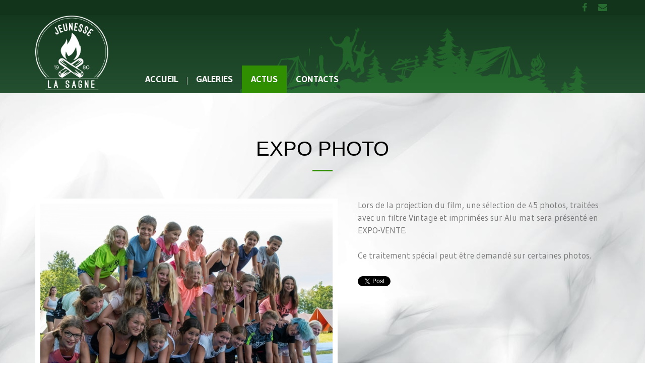

--- FILE ---
content_type: text/html; charset=utf-8
request_url: https://www.jeunesselasagne.ch/index.php/actus/item/4-expo-photo?start=459440
body_size: 4189
content:



<!doctype html>
<html prefix="og: http://ogp.me/ns#" lang="en">

<head>
	<base href="https://www.jeunesselasagne.ch/index.php/actus/item/4-expo-photo" />
	<meta http-equiv="content-type" content="text/html; charset=utf-8" />
	<meta name="author" content="Super User" />
	<meta property="og:url" content="https://www.jeunesselasagne.ch/index.php/actus/item/4-expo-photo?start=459440" />
	<meta property="og:type" content="article" />
	<meta property="og:title" content="Expo photo" />
	<meta property="og:description" content="Lors de la projection du film, une sélection de 45 photos, traitées avec un filtre Vintage et imprimées sur Alu mat sera présenté en EXPO-VENTE. Ce traitement spécial peut être demandé sur certaines photos." />
	<meta property="og:image" content="https://www.jeunesselasagne.ch/media/k2/items/cache/2ff2ba0051687eef5ca0459cf942940c_M.jpg?t=20230704_130600" />
	<meta name="image" content="https://www.jeunesselasagne.ch/media/k2/items/cache/2ff2ba0051687eef5ca0459cf942940c_M.jpg?t=20230704_130600" />
	<meta name="twitter:card" content="summary" />
	<meta name="twitter:title" content="Expo photo" />
	<meta name="twitter:description" content="Lors de la projection du film, une sélection de 45 photos, traitées avec un filtre Vintage et imprimées sur Alu mat sera présenté en EXPO-VENTE. Ce traitement spécial peut être demandé sur certaines p..." />
	<meta name="twitter:image" content="https://www.jeunesselasagne.ch/media/k2/items/cache/2ff2ba0051687eef5ca0459cf942940c_M.jpg?t=20230704_130600" />
	<meta name="twitter:image:alt" content="Expo photo" />
	<meta name="description" content="Lors de la projection du film, une sélection de 45 photos, traitées avec un filtre Vintage et imprimées sur Alu mat sera présenté en EXPO-VENTE. Ce tr..." />
	<meta name="generator" content="Joomla! - Open Source Content Management" />
	<title>Expo photo</title>
	<link href="/index.php/actus/item/4-expo-photo" rel="canonical" />
	<link href="https://cdn.jsdelivr.net/npm/magnific-popup@1.1.0/dist/magnific-popup.min.css" rel="stylesheet" type="text/css" />
	<link href="https://cdn.jsdelivr.net/npm/simple-line-icons@2.4.1/css/simple-line-icons.css" rel="stylesheet" type="text/css" />
	<link href="/components/com_k2/css/k2.css?v=2.10.3&b=20200429" rel="stylesheet" type="text/css" />
	<style type="text/css">

                        /* K2 - Magnific Popup Overrides */
                        .mfp-iframe-holder {padding:10px;}
                        .mfp-iframe-holder .mfp-content {max-width:100%;width:100%;height:100%;}
                        .mfp-iframe-scaler iframe {background:#fff;padding:10px;box-sizing:border-box;box-shadow:none;}
                    
	</style>
	<script src="/media/jui/js/jquery.min.js?81c6326862603dfc60b8169e1ce34c90" type="text/javascript"></script>
	<script src="/media/jui/js/jquery-noconflict.js?81c6326862603dfc60b8169e1ce34c90" type="text/javascript"></script>
	<script src="/media/jui/js/jquery-migrate.min.js?81c6326862603dfc60b8169e1ce34c90" type="text/javascript"></script>
	<script src="https://cdn.jsdelivr.net/npm/magnific-popup@1.1.0/dist/jquery.magnific-popup.min.js" type="text/javascript"></script>
	<script src="/media/k2/assets/js/k2.frontend.js?v=2.10.3&b=20200429&sitepath=/" type="text/javascript"></script>
	<script type="application/ld+json">

                {
                    "@context": "https://schema.org",
                    "@type": "Article",
                    "mainEntityOfPage": {
                        "@type": "WebPage",
                        "@id": "https://www.jeunesselasagne.ch/index.php/actus/item/4-expo-photo"
                    },
                    "url": "https://www.jeunesselasagne.ch/index.php/actus/item/4-expo-photo",
                    "headline": "Expo photo",
                    "image": [
                        "https://www.jeunesselasagne.ch/media/k2/items/cache/2ff2ba0051687eef5ca0459cf942940c_XL.jpg?t=20230704_130600",
                        "https://www.jeunesselasagne.ch/media/k2/items/cache/2ff2ba0051687eef5ca0459cf942940c_L.jpg?t=20230704_130600",
                        "https://www.jeunesselasagne.ch/media/k2/items/cache/2ff2ba0051687eef5ca0459cf942940c_M.jpg?t=20230704_130600",
                        "https://www.jeunesselasagne.ch/media/k2/items/cache/2ff2ba0051687eef5ca0459cf942940c_S.jpg?t=20230704_130600",
                        "https://www.jeunesselasagne.ch/media/k2/items/cache/2ff2ba0051687eef5ca0459cf942940c_XS.jpg?t=20230704_130600",
                        "https://www.jeunesselasagne.ch/media/k2/items/cache/2ff2ba0051687eef5ca0459cf942940c_Generic.jpg?t=20230704_130600"
                    ],
                    "datePublished": "2020-09-19 10:46:11",
                    "dateModified": "2023-07-04 13:06:00",
                    "author": {
                        "@type": "Person",
                        "name": "Super User",
                        "url": "https://www.jeunesselasagne.ch/index.php/actus/itemlist/user/845-superuser"
                    },
                    "publisher": {
                        "@type": "Organization",
                        "name": "JEUNESSE LA SAGNE",
                        "url": "https://www.jeunesselasagne.ch/",
                        "logo": {
                            "@type": "ImageObject",
                            "name": "JEUNESSE LA SAGNE",
                            "width": "",
                            "height": "",
                            "url": "https://www.jeunesselasagne.ch/"
                        }
                    },
                    "articleSection": "https://www.jeunesselasagne.ch/index.php/actus",
                    "keywords": "",
                    "description": "Lors de la projection du film, une sélection de 45 photos, traitées avec un filtre Vintage et imprimées sur Alu mat sera présenté en EXPO-VENTE. Ce traitement spécial peut être demandé sur certaines photos.",
                    "articleBody": "Lors de la projection du film, une sélection de 45 photos, traitées avec un filtre Vintage et imprimées sur Alu mat sera présenté en EXPO-VENTE. Ce traitement spécial peut être demandé sur certaines photos."
                }
                
	</script>

	<meta charset="utf-8">
	<meta name="apple-mobile-web-app-capable" content="yes">
	<meta http-equiv="x-ua-compatible" content="ie=edge">
	<meta name="viewport" content="width=device-width, initial-scale=1, maximum-scale=1">

	<script src="/alparcassets/js/jquery.js"></script>
	<link href="https://fonts.googleapis.com/css?family=Gudea:400,400i,700%7CPT+Serif:400,400i,700,700i%7CSlabo+27px&amp;subset=cyrillic,cyrillic-ext,latin-ext" rel="stylesheet">
	<link rel="stylesheet" href="/alparcassets/css/fontello.css">
	<link rel="stylesheet" href="/alparcassets/css/foundation/foundation.css">
	<link rel="stylesheet" href="/alparcassets/css/swiper.min.css">
	<link rel="stylesheet" href="/alparcassets/css/magnific-popup.css">
	<link rel="stylesheet" href="/alparcassets/css/main.css">
	<link rel="stylesheet" href="/alparcassets/layerslider/css/layerslider.css" type="text/css">
	<meta name="theme-color" content="#ffffff">

</head>

<body>

	<header class="main-header whitebgneutre ">
		<div class="row-fluid row-fluid--socials">
			<div class="row align-right">


				<div class="columns shrink">
					<div class="socials socials--slide-hover">
						<a title="Facebook" target="_blank" href="https://www.facebook.com/Jeunesse-de-la-Sagne-495778170435125/"> <i class="icon-facebook icon-hover"></i> <i class="icon-facebook"></i> </a>
						

						<a title="E-mail" target="_blank" href="mailto:yakelkun@jeunesselasagne.ch"> <i class="icon-mail-alt icon-hover"></i> <i class="icon-mail-alt"></i> </a>
						<div style="float:right; margin-top:9px;"> </div>
					</div>
				</div>




			</div>
		</div>
		<div class="row-fluid" id="js-menu-sticky-anchor">
			<div class="row align-justify align-middle row-logo">
				<div class="columns small-12 medium-3">
					<div class="logo">
						<a href="/index.php">
							<img style="width:150px;" src="/images/jeunesse-la-sagne.png" alt="Jeunnesse La Sagne">
						</a>
					</div>
				</div>
				<div class="columns small-12  medium-9 mototop "> <img src="/images/illustration-lasagne.png" style="max-height: 150px; margin-top:-15px; opacity:.4">




				</div>
			</div>
		</div>




		<div class="sticky-container">
			<div class="row-fluid row-fluid--menu js-sticky">
				<div class="row align-middle main-navigation">

					<div class="columns small-order-2 large-order-1 menu-col">
						<nav>
							<ul class="nav menumenu main-menu mod-list">
<li class="item-124 default"><a href="/index.php" >Accueil</a></li><li class="item-101"><a href="/index.php/galeries" >galeries</a></li><li class="item-158 current active"><a href="/index.php/actus" >Actus</a></li><li class="item-159"><a href="/index.php/contacts" >Contacts</a></li></ul>


						</nav>
					</div>
                    
                    
                    	<div class="columns large-1 small-order-1 large-order-2 small-12">
						<div class="row align-middle menu-search-row">
							<div class="columns">
								<div class="nav-menu-icon"><i></i></div>
							</div>
							
						</div>
					</div>



					

				</div>
			</div>
		</div>

	</header>


	






	<!-- projects -->



	<div class="row">
		<div class="column">


			
			

			

<!-- Start K2 Item Layout -->
<span id="startOfPageId4"></span>

<div id="k2Container" class="itemView itemIsFeatured">
    <!-- Plugins: BeforeDisplay -->
    
    <!-- K2 Plugins: K2BeforeDisplay -->
    
    <div class="itemHeader">
        
                <!-- Item title -->
        <h2 class="itemTitle">
            
            Expo photo
                    </h2>
        
            </div>

    <!-- Plugins: AfterDisplayTitle -->
    
    <!-- K2 Plugins: K2AfterDisplayTitle -->
    
        <div class="itemToolbar">
        <ul>
            
            
            
            
            
            
                    </ul>
        <div class="clr"></div>
    </div>
    
   

    <div class="itemBody">
        <!-- Plugins: BeforeDisplayContent -->
        
        <!-- K2 Plugins: K2BeforeDisplayContent -->
        
                <!-- Item Image -->
        <div class="itemImageBlock">
            <span class="itemImage">
                <a data-k2-modal="image" href="/media/k2/items/cache/2ff2ba0051687eef5ca0459cf942940c_XL.jpg?t=20230704_130600" title="Cliquez pour prévisualiser l'image">
                    <img src="/media/k2/items/cache/2ff2ba0051687eef5ca0459cf942940c_L.jpg?t=20230704_130600" alt="Expo photo" style="width:600px; height:auto;" />
                </a>
            </span>

            
            
            <div class="clr"></div>
        </div>
        
        
        <!-- Item text -->
        <div class="itemFullText">
            <p>Lors de la projection du film, une sélection de 45 photos, traitées avec un filtre Vintage et imprimées sur Alu mat sera présenté en EXPO-VENTE.</p>
<p>Ce traitement spécial peut être demandé sur certaines photos.</p>        </div>

        
        <div class="clr"></div>

        
        
        <!-- Plugins: AfterDisplayContent -->
        
        <!-- K2 Plugins: K2AfterDisplayContent -->
        
        <div class="clr"></div>
    </div>

    	
	
	
	 	
	
	
	
    <!-- Social sharing -->
    <div class="itemSocialSharing">
                <!-- Twitter Button -->
        <div class="itemTwitterButton">
            <a href="https://twitter.com/share" class="twitter-share-button" data-url="https://www.jeunesselasagne.ch/index.php/actus/item/4-expo-photo?start=459440" data-via="" data-related="" data-lang="fr-fr" data-dnt="true" data-show-count="true">Tweet</a>
            <script async src="https://platform.twitter.com/widgets.js" charset="utf-8"></script>
        </div>
        
                <!-- Facebook Button -->
        <div class="itemFacebookButton">
            <div id="fb-root"></div>
            <script async defer crossorigin="anonymous" src="https://connect.facebook.net/fr_FR/sdk.js#xfbml=1&version=v3.3"></script>
            <div class="fb-like" data-href="https://www.jeunesselasagne.ch/index.php/actus/item/4-expo-photo?start=459440" data-width="160" data-layout="button_count" data-action="like" data-size="small" data-show-faces="false" data-share="true"></div>
        </div>
        
        
        <div class="clr"></div>
    </div>
    
        <div class="itemLinks">
        
        
        
        <div class="clr"></div>
    </div>
    
    
        
        
    <div class="clr"></div>

    
    
    
    <!-- Plugins: AfterDisplay -->
    
    <!-- K2 Plugins: K2AfterDisplay -->
    
    
    
        <div class="itemBackToTop">
        <a class="k2Anchor" href="/index.php/actus/item/4-expo-photo#startOfPageId4">
            Retour en haut        </a>
    </div>
    
    <div class="clr"></div>
</div>
<!-- End K2 Item Layout -->

<!-- JoomlaWorks "K2" (v2.10.3) | Learn more about K2 at https://getk2.org -->



			

		</div>
	</div>




	<!-- news -->

	






	<!-- footer -->
	<div class="get-a-quote">
		<div class="row align-center">
			<div class="column small-12 medium-expand">
				<h3 class="get-a-quote__text">Jeunesse la sagne</h3>
			</div>
			<div class="column small-12 shrink">

			</div>
		</div>
	</div>

	<!-- FOOTER -->
	<footer class="main-footer dark-section">
		<div class="row row-widgets">
			<div class="columns small-12 large-5">
				<section class="widget widget-address">
					<h3 class="widget-title">Contact</h3>


					<p>Jeunnesse La Sagne</p>



					<p>Nadine Renaud</p><p>

Tel: +41 78 838 24 27</p>

					<p>Email : <a style="color:#aaa" href="mailto:yakelkun@jeunesselasagne.ch">yakelkun@jeunesselasagne.ch</a></p>

				</section>


			</div>
			<div class="columns small-12 large-5">
				<section class="widget widget_pages">
								</section>
			</div>

			<div class="columns small-12 large-2">
				<section class="widget widget-subscribe">



					<p class="newsletterdesc">
						<img style="width:110px; opacity:.3" src="/images/jeunesse-la-sagne.png" alt="Jeunnesse La Sagne">

					</p>




					




				</section>
			</div>
		</div>
		<div class="row">
			<div class="columns small-12">
				<div class="row align-justify align-middle logo-socials-footer small-collapse">



					<div class="columns small-6 medium" style="color:#457747">
						Copyright © 2020 Jeunnesse La Sagne
					</div>
					<div class="columns small-3 shrink" style="color:#457747">
						une création <a target="_blank" href="https://ivmconcept.com/" style="color:#457747">IVM Concept</a>
					</div>

					<div class="columns small-3 shrink">
						<div class="socials">

							<a target="_blank" title="Facebook" href="https://www.facebook.com/Jeunesse-de-la-Sagne-495778170435125/"><i class="icon-facebook"></i></a>
							<a target="_blank" title="E-mail" href="mailto:yakelkun@jeunesselasagne.ch"><i class="icon-mail-alt"></i></a>



						</div>
					</div>
				</div>
			</div>
		</div>
	</footer>



	<script src="/alparcassets/js/swiper.jquery.min.js"></script>
	<script src="/alparcassets/js/imagesloaded.pkgd.min.js"></script>
	<script src="/alparcassets/js/isotope.pkgd.min.js"></script>
	<script src="/alparcassets/js/jquery.matchHeight.js"></script>
	<script src="/alparcassets/js/jquery.magnific-popup.min.js"></script>
	<script src="/alparcassets/js/main.js"></script>
	<script src="/alparcassets/layerslider/js/jquery.js"></script>
	<script src="/alparcassets/layerslider/js/greensock.js"></script>
	<script src="/alparcassets/layerslider/js/layerslider.transitions.js"></script>
	<script src="/alparcassets/layerslider/js/layerslider.kreaturamedia.jquery.js"></script>





	<script>
		jQuery("#layerslider").layerSlider({
			type: 'fullwidth',
			allowFullscreen: false,
			cycles: 3,
			navStartStop: false,
			pauseOnHover: false,
			navButtons: true,
			popupWidth: 640,
			popupHeight: 360,
			skinsPath: 'layerslider/skins/',
			hideOnMobile: true
		});
	</script>






	<script>
		(function(i, s, o, g, r, a, m) {
			i['GoogleAnalyticsObject'] = r;
			i[r] = i[r] || function() {
				(i[r].q = i[r].q || []).push(arguments)
			}, i[r].l = 1 * new Date();
			a = s.createElement(o),
				m = s.getElementsByTagName(o)[0];
			a.async = 1;
			a.src = g;
			m.parentNode.insertBefore(a, m)
		})(window, document, 'script', '//www.google-analytics.com/analytics.js', 'ga');
		ga('create', 'UA-569hh6879-24', 'Jeunnesse La Sagne.org');
		ga('send', 'pageview');
	</script>

</body>

</html>

--- FILE ---
content_type: text/css
request_url: https://www.jeunesselasagne.ch/alparcassets/css/fontello.css
body_size: 2280
content:
/* Chrome hack: SVG is rendered more smooth in Windozze. 100% magic, uncomment if you need it. *//* Note, that will break hinting! In other OS-es font will be not as sharp as it could be *//*
@media screen and (-webkit-min-device-pixel-ratio:0) {
  @font-face {
    font-family: 'fontello';
    src: url('../font/fontello.svg?3627878#fontello') format('svg');
  }
}
*/[class^="icon-"]:before,[class*=" icon-"]:before {
  font-family: "fontello";
  font-style: normal;
  font-weight: normal;
  speak: none;
  display: inline-block;
  text-decoration: inherit;
  width: 1em;
  margin-right: .2em;
  text-align: center;
 /* opacity: .8; */ /* For safety - reset parent styles, that can break glyph codes*/
  font-variant: normal;
  text-transform: none;
 /* fix buttons height, for twitter bootstrap */
  line-height: 1em;
 /* Animation center compensation - margins should be symmetric */ /* remove if not needed */
  margin-left: .2em;
 /* you can be more comfortable with increased icons size */ /* font-size: 120%; */ /* Font smoothing. That was taken from TWBS */
  -webkit-font-smoothing: antialiased;
  -moz-osx-font-smoothing: grayscale;
 /* Uncomment for 3D effect */ /* text-shadow: 1px 1px 1px rgba(127, 127, 127, 0.3); */;
}

.icon-cloud:before { content: '\e800'; } /* '' */
.icon-umbrella-1:before { content: '\e801'; } /* '' */
.icon-heart:before { content: '\e802'; } /* '' */
.icon-key:before { content: '\e803'; } /* '' */
.icon-binoculars-3:before { content: '\e804'; } /* '' */
.icon-alparc:before { content: '\e805'; } /* '' */
.icon-star:before { content: '\e806'; } /* '' */
.icon-star-empty:before { content: '\e807'; } /* '' */
.icon-binoculars-2:before { content: '\e808'; } /* '' */
.icon-search:before { content: '\e824'; } /* '' */
.icon-mail-alt:before { content: '\e826'; } /* '' */
.icon-users:before { content: '\e831'; } /* '' */
.icon-videocam:before { content: '\e837'; } /* '' */
.icon-picture:before { content: '\e838'; } /* '' */
.icon-camera:before { content: '\e839'; } /* '' */
.icon-ok:before { content: '\e83e'; } /* '' */
.icon-cancel:before { content: '\e842'; } /* '' */
.icon-cancel-circled:before { content: '\e843'; } /* '' */
.icon-plus:before { content: '\e845'; } /* '' */
.icon-minus:before { content: '\e849'; } /* '' */
.icon-home:before { content: '\e851'; } /* '' */
.icon-tag:before { content: '\e85d'; } /* '' */
.icon-tags:before { content: '\e85e'; } /* '' */
.icon-thumbs-up-alt:before { content: '\e866'; } /* '' */
.icon-quote-left:before { content: '\e86f'; } /* '' */
.icon-quote-right:before { content: '\e870'; } /* '' */
.icon-share:before { content: '\e874'; } /* '' */
.icon-comment-1:before { content: '\e87d'; } /* '' */
.icon-chat:before { content: '\e87e'; } /* '' */
.icon-bell-alt:before { content: '\e882'; } /* '' */
.icon-file-pdf:before { content: '\e892'; } /* '' */
.icon-folder-open:before { content: '\e89c'; } /* '' */
.icon-menu:before { content: '\e8a5'; } /* '' */
.icon-calendar:before { content: '\e8ad'; } /* '' */
.icon-calendar-empty:before { content: '\e8ae'; } /* '' */
.icon-lightbulb:before { content: '\e8b8'; } /* '' */
.icon-angle-left:before { content: '\e8ce'; } /* '' */
.icon-angle-right:before { content: '\e8cf'; } /* '' */
.icon-angle-up:before { content: '\e8d0'; } /* '' */
.icon-angle-down:before { content: '\e8d1'; } /* '' */
.icon-angle-circled-left:before { content: '\e8d2'; } /* '' */
.icon-angle-circled-right:before { content: '\e8d3'; } /* '' */
.icon-left:before { content: '\e8db'; } /* '' */
.icon-right:before { content: '\e8dc'; } /* '' */
.icon-calameo:before { content: '\e8de'; } /* '' */
.icon-happy:before { content: '\e8e2'; } /* '' */
.icon-mountain:before { content: '\e8e3'; } /* '' */
.icon-bird:before { content: '\e8e4'; } /* '' */
.icon-birdleave:before { content: '\e8e6'; } /* '' */
.icon-globe:before { content: '\e90b'; } /* '' */
.icon-umbrella:before { content: '\e910'; } /* '' */
.icon-paper-plane:before { content: '\e913'; } /* '' */
.icon-suitcase:before { content: '\e932'; } /* '' */
.icon-road:before { content: '\e936'; } /* '' */
.icon-circle:before { content: '\e941'; } /* '' */
.icon-circle-empty:before { content: '\e942'; } /* '' */
.icon-chart-area-1:before { content: '\e94b'; } /* '' */
.icon-chart-pie-4:before { content: '\e94c'; } /* '' */
.icon-magic:before { content: '\e95b'; } /* '' */
.icon-cab:before { content: '\e95c'; } /* '' */
.icon-coffee:before { content: '\e97e'; } /* '' */
.icon-puzzle:before { content: '\e992'; } /* '' */
.icon-binoculars:before { content: '\e9a7'; } /* '' */
.icon-facebook:before { content: '\e9d8'; } /* '' */
.icon-twitter:before { content: '\ea17'; } /* '' */
.icon-attach-1:before { content: '\ea4c'; } /* '' */
.icon-feather:before { content: '\ea60'; } /* '' */
.icon-address:before { content: '\ea6a'; } /* '' */
.icon-location-1:before { content: '\ea6b'; } /* '' */
.icon-book-1:before { content: '\ea78'; } /* '' */
.icon-clock-1:before { content: '\ea8b'; } /* '' */
.icon-left-open-1:before { content: '\ea9d'; } /* '' */
.icon-right-open-1:before { content: '\ea9e'; } /* '' */
.icon-clipboard:before { content: '\eafa'; } /* '' */
.icon-rocket-1:before { content: '\eb06'; } /* '' */
.icon-gauge-1:before { content: '\eb07'; } /* '' */
.icon-traffic-cone:before { content: '\eb08'; } /* '' */
.icon-instagram:before { content: '\eb32'; } /* '' */
.icon-skype-1:before { content: '\eb36'; } /* '' */
.icon-heart-filled:before { content: '\eb4b'; } /* '' */
.icon-star-filled:before { content: '\eb4d'; } /* '' */
.icon-lock-filled:before { content: '\eb7c'; } /* '' */
.icon-mail-3:before { content: '\ec7a'; } /* '' */
.icon-eye-4:before { content: '\ed24'; } /* '' */
.icon-attention-3:before { content: '\ed30'; } /* '' */
.icon-info-4:before { content: '\ed31'; } /* '' */
.icon-question:before { content: '\ed32'; } /* '' */
.icon-clock-4:before { content: '\ed42'; } /* '' */
.icon-award-2:before { content: '\ed52'; } /* '' */
.icon-chart-pie-3:before { content: '\ed5e'; } /* '' */
.icon-user-male:before { content: '\eda3'; } /* '' */
.icon-users-3:before { content: '\eda5'; } /* '' */
.icon-ok-4:before { content: '\edae'; } /* '' */
.icon-ok-circled-1:before { content: '\edaf'; } /* '' */
.icon-link-4:before { content: '\edb8'; } /* '' */
.icon-lock-5:before { content: '\edba'; } /* '' */
.icon-upload-cloud-4:before { content: '\edc2'; } /* '' */
.icon-bell-4:before { content: '\edca'; } /* '' */
.icon-left-open-3:before { content: '\ede1'; } /* '' */
.icon-right-open-3:before { content: '\ede2'; } /* '' */
.icon-down-5:before { content: '\ede4'; } /* '' */
.icon-left-4:before { content: '\ede5'; } /* '' */
.icon-right-4:before { content: '\ede6'; } /* '' */
.icon-globe-4:before { content: '\ee00'; } /* '' */
.icon-garden:before { content: '\ee4c'; } /* '' */
.icon-industrial-building:before { content: '\ee53'; } /* '' */
.icon-post:before { content: '\ee5d'; } /* '' */
.icon-tree-3:before { content: '\ee70'; } /* '' */
.icon-youtube-2:before { content: '\eea2'; } /* '' */
.icon-cogs:before { content: '\ef6c'; } /* '' */
.icon-lightbulb-2:before { content: '\ef7c'; } /* '' */
.icon-arrows-cw-2:before { content: '\ef99'; } /* '' */
.icon-shuffle-4:before { content: '\ef9a'; } /* '' */
.icon-leaf-3:before { content: '\efbb'; } /* '' */
.icon-chat-1:before { content: '\f03d'; } /* '' */
.icon-ok-6:before { content: '\f050'; } /* '' */
.icon-comment:before { content: '\f4ac'; } /* '' */
.icon-lock:before { content: '\f512'; } /* '' */


/* ICONS HOVERS */.icon-facebook.icon-hover,.icon-facebook:hover {
  background-color: #4767a0;
}

.icon-youtube-2.icon-hover,.icon-youtube-2:hover {
  background-color: #b92c1d;
}

.icon-calameo.icon-hover,.icon-calameo:hover {
  background-color: #c1d33f;
}

.icon-mail-3.icon-hover,.icon-mail-alt:hover {
  background-color: #963fd3;
}





@font-face {
      font-family: 'fontello';
      src: url('../fonts/fontello.eot?36825070');
      src: url('../fonts/fontello.eot?36825070#iefix') format('embedded-opentype'),
           url('../fonts/fontello.woff?36825070') format('woff'),
           url('./fonts/fontello.ttf?36825070') format('truetype'),
           url('../fonts/fontello.svg?36825070#fontello') format('svg');
      font-weight: normal;
      font-style: normal;
    }
     


--- FILE ---
content_type: text/css
request_url: https://www.jeunesselasagne.ch/alparcassets/css/main.css
body_size: 18425
content:
* {
    margin: 0;
    padding: 0
}

hr {
    border: 0;
    border-bottom: 1px solid #ddd;

}




div.mod-languages ul {
	margin: 0;
	padding: 0;
	list-style:none;
}
div.mod-languages li {
	margin-left: 0px;
	margin-right: 4px;
    
}

div.mod-languages ul.lang-inline li {
	list-style-type: none;
    
}

div.mod-languages ul.lang-block li {
	display:block;
}

div.mod-languages img {
	border:none;
}

div.mod-languages a {
	text-decoration: none;
}

/* Advanced Dropdown style*/

div.advanced-dropdown {
	position:relative;
    margin-right: 20px;

}

@media screen and (max-width: 40em) {
div.advanced-dropdown {
	position:absolute;
    right: 0;
    text-align: right;
}
}

div.mod-languages.advanced-dropdown ul {
	background: #2f8f00;
      
	position: absolute;
	z-index: 100;
	list-style-type: none;
	left: 0;
	padding: 8px;
	border-radius: 0 ;
}

div.advanced-dropdown a.langChoose:link, div.advanced-dropdown a.langChoose:visited {
	background-color: #2f8f00;
    color: #fff;
    font-weight: bold;
	border-radius: 0px;
	width: 38px;
	margin-top: 0px;
	padding:  5px;
	line-height: 0;
	-webkit-transition: all 0.75s;
}

div.advanced-dropdown a.langChoose img {
	border: 1px solid white;
}

div.advanced-dropdown span.caret{
	display: inline-block;
	width: 0px;
	height: 0px;
	vertical-align: middle;
	border-top: 4px solid #fff;
	border-right: 4px solid transparent;
	border-left: 4px solid transparent;
	content: "";
	margin-left:1px;
}





div.advanced-dropdown a{
	white-space:nowrap;
     color: #fff;
}

.title_view .btn::after {

    background: #7fad47;


}
.title_view .btn {
    padding: 20px 30px 40px 20px;

}


.b2j_k2_calendar_container_module .item_list_view ul li {

    background: #fff;

}

div.advanced-dropdown li.lang-active, div.advanced-dropdown a:hover{
    background-color: #87b026
}


body{
  background: white url("515.jpg") no-repeat fixed center; 
}



.whitebg {background-color: #fff;
border-top: 1px solid #eee;
    border-bottom: 1px solid #eee}

.whitebgneutre {background-color: #fff;}


h1 {
    font-size: 40px;
    font-weight: normal;
    color: #000;
    font-family: "Gudea", serif
}

h1 a {
    font-size: 40px;
    color: #000;
    font-family: "Gudea", serif
}

h1 a:hover {
    color: #2f8f00
}

h2 {
    font-size: 40px;
    font-weight: normal;
    color: #000;
    font-family: "Gudea", , sans-serif;
    margin-top: 30px;
    margin-bottom: 20px
}

h2 a {
    font-size: 32px;
    color: #000;
    font-family: "Gudea", serif
}

h2 a:hover {
    color: #2f8f00
}

h3 {
    font-size: 24px;
    font-weight: normal;
    color: #000;
    font-family: "Gudea", , sans-serif;
    margin-top: 35px;
    margin-bottom: 22px
}

h3 a {
    font-size: 24px;
    color: #000;
    font-family: "Gudea", serif
}

h3 a:hover {
    color: #2f8f00
}

h4 {
    font-size: 16px;
    font-weight: normal;
    color: #000;
    font-family: "Gudea", , sans-serif;
    margin-top: 26px;
    margin-bottom: 5px;
    line-height: 24px;
}

h4.service-item__title {
    font-size: 21px;
    color: #000;
    font-family: "Gudea", serif
}



h4 a:hover {
    color: #2f8f00
}

h5 {
    font-size: 20px;
    font-weight: normal;
    color: #777;
    font-family: "Gudea", , sans-serif;
    margin-top: 38px;
    margin-bottom: 27px
}

h5 a {
    font-size: 15px;
    color: #777;
    font-family: "Gudea", serif
}

h5 a:hover {
    color: #2f8f00
}

h6 {
    font-size: 16px;
    font-weight: normal;
    color: #000;
    font-family: "Gudea", sans-serif;
    margin-top: 47px;
    margin-bottom: 24px
}

h6 a {
    font-size: 16px;
    color: #000;
    font-family: "Gudea", sans-serif
}

h6 a:hover {
    color: #2f8f00
}

h1:first-child,
h2:first-child,
h3:first-child,
h4:first-child,
h5:first-child,
h6:first-child {
    margin-top: 0
}

.title--serif {
    font-family: "Gudea", sans-serif
}

.title--serif a {
    font-family: "Gudea", sans-serif
}

h3.title--serif {
    font-size: 17px;
    font-weight: 700;
    color: #303133;
    margin-top: 40px;
    margin-bottom: 27px
}

h3.title--serif:first-child {
    margin-top: 0
}

h3.title--serif a {
    font-size: 17px;
    color: #303133;
    font-family: "Gudea", sans-serif
}

h3.title--serif a:hover {
    color: #2f8f00
}

h4.title--serif {
    font-size: 16px;
    font-weight: 700;
    color: #303133;
    margin-top: 41px
}

h4.title--serif:first-child {
    margin-top: 0
}

h4.title--serif a {
    font-size: 16px;
    color: #303133;
    font-family: "Gudea", sans-serif
}

h4.title--serif a:hover {
    color: #2f8f00
}

body {
    font-family: "Gudea", , sans-serif;
    font-size: 16px;
    color: #777
}

p {
    font-family: "Gudea", sans-serif;
    font-size: 16px;
    color: #777;
    margin-bottom: 25px
}

.itemListCategoriesBlock p , .itemFullText p{font-size: 17px;}
.effect-bubba p , .itemFullText table p{ font-size: 16px; line-height: 18px;}

.upcoming h3, .itemListCategoriesBlock h2, div.itemHeader h2.itemTitle, .moduletable_titre_resource h3{
font-size: 55px;
font-weight: lighter;
line-height: 150%;
padding: 10px 0 14px 0;
margin: 0;}




div.k2ItemsBlock ul li a.moduleItemTitle  {
    font-size: 50px;
font-weight: lighter;
line-height: 100%;
padding: 10px 0 14px 0;
margin: 0;
    display: block;
        color: #000;
    font-family: "Gudea", , sans-serif;
    cursor: default
}



div.k2ItemsBlock ul li div.moduleItemIntrotext a.moduleItemImage img {
    float: left;
    margin: 0px 50px 30px 0;
    padding: 0;
        cursor: default
}


table p {
    font-family: "Gudea", sans-serif;
    font-size: 16px;
    color: #777;
    margin-bottom: 1px
}

a {
    font-family: "Gudea", sans-serif;
    font-size: 16px;
    color: #2f8f00;
    text-decoration: none;
    transition: color .4s;
}

a:hover {
    text-decoration: none;
    color: #000
}

time {
    font-size: 13px;
    color: #909090
}

.link-arrow,
.download-link {
    font-size: 16px;
    font-weight: 700;
    color: #2f8f00;
    line-height: 17px;
    display: inline-block;
    position: relative
}

.link-arrow:after,
.link-arrow:before,
.download-link:after,
.download-link:before {
    font-family: fontello;
    font-size: 12px;
    display: inline-block
}

.link-arrow:hover:after {
    margin-left: 10px
}

.link-arrow:after {
    content: '\ede6';
    margin-left: 5px;
    transition: margin-left 250ms ease-in
}

.download-link {
    margin-top: 10px
}

.download-link:before {
    content: '\ede4';
    margin-left: 0;
    margin-right: 5px;
    transition: transform 250ms ease-in
}

.download-link:hover:before {
    transform: translateY(5px)
}

.download-link:after {
    content: none
}

label {
    display: block;
    margin: 0
}

[type='text'],
[type='password'],
[type='date'],
[type='datetime'],
[type='datetime-local'],
[type='month'],
[type='week'],
[type='email'],
[type='number'],
[type='search'],
[type='tel'],
[type='time'],
[type='url'],
[type='color'],
textarea,
select {
    display: block;
    box-sizing: border-box;
    width: 100%;
    height: 2.4375rem;
    margin: 0 0 1rem;
    padding: 0.5rem;
    border: 1px solid #cacaca;
    border-radius: 0;
    transition: border-color 0.25s ease-in-out
}


.fields-container [type='text'],
.fields-container select {

    width: 250px;
    height: 3rem;
    margin: 0 0 1rem;


}


[type='text']:focus,
[type='password']:focus,
[type='date']:focus,
[type='datetime']:focus,
[type='datetime-local']:focus,
[type='month']:focus,
[type='week']:focus,
[type='email']:focus,
[type='number']:focus,
[type='search']:focus,
[type='tel']:focus,
[type='time']:focus,
[type='url']:focus,
[type='color']:focus,
textarea:focus,
select:focus {
    border: 1px solid #8a8a8a;
    outline: none
}

select {
    background-origin: content-box;
    background-position: right -1rem center;
    background-repeat: no-repeat;
    background-size: 9px 6px;
    appearance: none
}

.light-grey-bg {
    background-color: #fafafa
}

ul {
    list-style: none
}
.itemBody ul, .itemListCategory ul{
    list-style: disc
}

ul li {
   
    color: #777
}


@media screen and (min-width: 1010px) {
.innerevent{
    width:33%; 
    display:inline-block !important;
}
}



@media screen and (min-width: 1010px){
.innereventsblock .innerevent {
    width: 48%;
    display: inline-block !important;
    }}

@media screen and (min-width: 639px){
.innereventsblock .widget-latest-posts-thumb__item-meta {
    padding-right: 20px;
    }}


.pagination {
	margin: 18px 0;
	text-align:center;
}
.pagination ul {
	display: inline-block;
	*display: inline;
	*zoom: 1;
	margin-left: 0;
	margin-bottom: 0;
	-webkit-border-radius: 4px;
	-moz-border-radius: 4px;
	border-radius: 4px;
	-webkit-box-shadow: 0 1px 2px rgba(0,0,0,0.05);
	-moz-box-shadow: 0 1px 2px rgba(0,0,0,0.05);
	box-shadow: 0 1px 2px rgba(0,0,0,0.05);
}
.pagination ul > li {
	display: inline;
}
.pagination ul > li > a,
.pagination ul > li > span {
	float: left;
	padding: 4px 12px;
	line-height: 18px;
	text-decoration: none;
	background-color: #fff;
	border-left-width: 0;
}
.pagination ul > li > a:hover,
.pagination ul > li > a:focus,
.pagination ul > .active > a,
.pagination ul > .active > span {
	background-color: #2f8f00;
    color: #fff;
}
.pagination ul > .active > a,
.pagination ul > .active > span {
	color: #fff;
	cursor: default;
}
.pagination ul > .disabled > span,
.pagination ul > .disabled > a,
.pagination ul > .disabled > a:hover,
.pagination ul > .disabled > a:focus {
	color: #bbbbbb;
	background-color: #fff;
	cursor: default;
}
.pagination ul > li:first-child > a,
.pagination ul > li:first-child > span {
	border-left-width: 1px;
	-webkit-border-top-left-radius: 4px;
	-moz-border-radius-topleft: 4px;
	border-top-left-radius: 4px;
	-webkit-border-bottom-left-radius: 4px;
	-moz-border-radius-bottomleft: 4px;
	border-bottom-left-radius: 4px;
}
.pagination ul > li:last-child > a,
.pagination ul > li:last-child > span {
	-webkit-border-top-right-radius: 4px;
	-moz-border-radius-topright: 4px;
	border-top-right-radius: 4px;
	-webkit-border-bottom-right-radius: 4px;
	-moz-border-radius-bottomright: 4px;
	border-bottom-right-radius: 4px;
}
.pagination-centered {
	text-align: center;
}
.pagination-right {
	text-align: right;
}
.pagination-large ul > li > a,
.pagination-large ul > li > span {
	padding: 11px 19px;
	font-size: 16.25px;
}
.pagination-large ul > li:first-child > a,
.pagination-large ul > li:first-child > span {
	-webkit-border-top-left-radius: 6px;
	-moz-border-radius-topleft: 6px;
	border-top-left-radius: 6px;
	-webkit-border-bottom-left-radius: 6px;
	-moz-border-radius-bottomleft: 6px;
	border-bottom-left-radius: 6px;
}
.pagination-large ul > li:last-child > a,
.pagination-large ul > li:last-child > span {
	-webkit-border-top-right-radius: 6px;
	-moz-border-radius-topright: 6px;
	border-top-right-radius: 6px;
	-webkit-border-bottom-right-radius: 6px;
	-moz-border-radius-bottomright: 6px;
	border-bottom-right-radius: 6px;
}
.pagination-mini ul > li:first-child > a,
.pagination-mini ul > li:first-child > span,
.pagination-small ul > li:first-child > a,
.pagination-small ul > li:first-child > span {
	-webkit-border-top-left-radius: 3px;
	-moz-border-radius-topleft: 3px;
	border-top-left-radius: 3px;
	-webkit-border-bottom-left-radius: 3px;
	-moz-border-radius-bottomleft: 3px;
	border-bottom-left-radius: 3px;
}
.pagination-mini ul > li:last-child > a,
.pagination-mini ul > li:last-child > span,
.pagination-small ul > li:last-child > a,
.pagination-small ul > li:last-child > span {
	-webkit-border-top-right-radius: 3px;
	-moz-border-radius-topright: 3px;
	border-top-right-radius: 3px;
	-webkit-border-bottom-right-radius: 3px;
	-moz-border-radius-bottomright: 3px;
	border-bottom-right-radius: 3px;
}
.pagination-small ul > li > a,
.pagination-small ul > li > span {
	padding: 2px 10px;
	font-size: 12px;
}
.pagination-mini ul > li > a,
.pagination-mini ul > li > span {
	padding: 0 6px;
	font-size: 9.75px;
}

.resourcelist2{margin-bottom: 20px}
.resourcelist { background-color: #fff; border: 1px solid #eee; height: 100%; }


.resourcelist .service-item__title {margin-left: 20px; margin-top: 0px;}


.resourcelist div.genericItemImageBlock {
    margin: 0 0 0px 0;
}

.resourcelist h4 {
    padding-top: 20px;
    padding-right: 10px;
}
.resourcelist h4 a {
    padding-top: 20px;
    padding-right: 10px;
    font-size: 18px;
    color: #000
}


.resourcelist div.genericItemIntroText {

    font-size: inherit;
    font-weight: normal;
    line-height: inherit;
    padding: 0px 0 0px 0;

}

.resourcelist .service-item {

    margin-bottom: 20px;

}

span.genericItemImage img {

    border: 0px solid #ccc;
    padding: 0px 20px 0 0;

}

ul.lang-inline li::before {

    content: '';
    position: absolute;
    max-width: 0;
    max-height: 0;
    left: -19px;
    top: -7px;
    font-size: 24px;
    color: #2f8f00;

}

ul--no-b-marg {
    margin-bottom: 0
}

ul--no-bullets {
    padding-left: 0
}

ul--no-bullets li:before {
    display: none
}

ol,
ul {
    padding-left: 18px;
    margin-top: 1em;
    margin-bottom: 1em
}

ol li,
ul li {
    line-height: 1.6
}

.table-wrapper {
    overflow-x: auto
}

@media screen and (min-width: 40em) {
    .table-wrapper {
        overflow-x: initial
    }
}

table {
    border-collapse: collapse;
    border-spacing: 0;
    margin-top: 30px;
    margin-bottom: 24px
}

table tr {
    border-bottom: 1px solid rgba(0, 0, 0, 0.1)
}

table thead,
table tfoot {
    background-color: #f7f7f7;
    border: none;
    color: #000
}

table thead th,
table thead td,
table tfoot th,
table tfoot td {
    padding: 1.2rem 1.9rem 1.1rem;
    text-align: left
}

table thead tr,
table tfoot tr {
    border-bottom: 2px solid rgba(0, 0, 0, 0.1)
}

table tbody th,
table tbody td {
    padding: .4rem 1.9rem .4rem;
    color: #777
}

table tbody tr {
    background-color: #fff;
}

table tbody tr:nth-child(even) {
    background-color: #fff;
    border-bottom: 1px solid rgba(0, 0, 0, 0.1)
}

table tbody tr:last-child {
    border: none
}

table tbody tr:hover {
    background-color: #eee
}

table tbody tr:hover td {
    color: #777
}

table td img{ margin: auto; max-width: 180px; max-height: 150px;}
table.trombo td img{  border-radius: 50%}


table.staff td img{ margin: auto; width: 130px; height: 130px; border-radius: 50%}


table td p{ margin-top: 10px}

.btn {
    display: inline-block;
    position: relative;
    font-weight: 700;
    font-family: "Gudea", sans-serif;
    font-size: 16px;
    padding: 14px 20px;
    color: white;
    background-color: #2f8f00;
    border: none;
    z-index: 1;
    vertical-align: middle;
    box-shadow: inset 0 0 0 2px #2f8f00, 0 0 1px transparent;
    transition: all .3s
}

.btn:hover,
.btn:focus,
.btn:active {
    color: #fff
}




.btn:hover:after,
.btn:focus:after,
.btn:active:after {
    width: 100%
}

.btn:after {
    width: 0%;
    height: 100%;
    top: 0;
    left: 0;
    background: #2f8f00;
    content: '';
    position: absolute;
    z-index: -1;
    transition: all 0.3s
}

.btn--small {
    font-size: 14px;
    padding: 10px 15px
}

.btn--small.btn--ghost {
    padding-right: 26px
}

.btn--small.btn--ghost:before {
    font-size: 9px;
    right: 14px;
    margin-top: 4px
}

.btn--large {
    font-size: 20px;
    padding: 17px 25px
}

.btn--large.btn--ghost {
    padding-right: 43px
}

.btn--large.btn--ghost:before {
    right: 24px;
    font-size: 14px;
    margin-top: 4px
}

.btn--small-medium {
    font-size: 16px;
    margin-top: 20px;
    margin-bottom: 50px;
    padding-top: 10px;
    padding-bottom: 11px
}

@media screen and (min-width: 40em) {
    .btn--small-medium {
        margin-top: 0
    }
}

@media screen and (min-width: 64em) {
    .btn--small-medium {
        margin-bottom: 0
    }
}

.btn, .btn--ghost {
    background-color: #fff;
    color: #2f8f00;
    position: relative;
    padding-right: 35px;
    margin-bottom: 50px;
    margin-top: 0px;
    transform: perspective(1px) translateZ(0);
    transition-duration: 0.1s;
    box-shadow: inset 0 0 0 1px #2f8f00, 0 0 1px transparent
}


.search-form .btn {
    background-color: #2f8f00;
    color: #fff;
    padding-right: 35px;
    margin-bottom: 10px;
    margin-top: 10px;
 
}




.btn--ghost:before {
    content: '\ede6';
    font-family: "fontello";
    font-size: 12px;
    position: absolute;
    right: 20px;
    margin-top: 3px;
    transform: translateZ(0);
    transition-duration: 0.1s;
    transition-property: transform;
    transition-timing-function: ease-out;
    transition-delay: .25s
}

.btn--ghost:hover:before,
.btn--ghost:focus:before,
.btn--ghost:active:before {
    transform: translateX(4px)
}

button[type="submit"] {
    cursor: pointer
}

.dark-section .btn:hover,
.dark-section .btn:focus,
.dark-section .btn:active {
    color: #2f8f00
}

.dark-section .btn:hover:after,
.dark-section .btn:focus:after,
.dark-section .btn:active:after {
    background-color: #fff
}

.socials *[class^=icon-] {
    color: #276b30;
    width: 35px;
    height: 35px;
    font-size: 18px;
    border-radius: 50%;
    text-align: center;
    transition: .2s;
    display: inline-block
}

.socials *[class^=icon-]:before {
    line-height: 35px
}

.socials *[class^=icon-]:hover {
    color: #fff
}

.socials>a {
    display: inline-block
}

.socials--slide-hover {
    max-height: 30px;
    overflow: hidden
}

.socials--slide-hover *[class^=icon-] {
    transform: translateY(-100%);
    display: block
}

.socials--slide-hover a {
    line-height: 30px;
    display: inline-block;
    margin-right: -4px
}

.socials--slide-hover a:hover *[class^=icon-]:not(.icon-hover) {
    transform: translateY(0)
}

.socials--slide-hover a:hover .icon-hover {
    transform: translateY(0);
    color: #fff
}

.socials--slide-hover.icon-hover {
    color: #fff;
    transform: translateY(-100%)
}

@media screen and (max-width: 1024px) {
    .socials--medium-marg {
        margin-top: 20px
    }
}

.row-logo {
    height: 100px;
    margin-top: 10px;
    margin-bottom: 10px
}

@media screen and (min-width: 40em) {
    .row-logo {
        margin-top: 0;
        margin-bottom: 0
    }
}

.mototop {
    color: #ccc;
    font-size: 22px;
    text-align: right;
    margin-top: 20px;
}

@media screen and (min-width: 40em) {
    .contact-phone {
        margin-right: 8px
    }
}

.contact-phone span {
    color: #000;
    font-size: 15px
}

.contact-phone .icon-phone-3 {
    color: #b4b4b4;
    font-size: 18px
}

.contact-phone--home-2 {
    color: #b4b4b4
}

.contact-phone--home-2 span {
    color: #b4b4b4
}

h1.banner-title,
h2.banner-title,
h3.banner-title,
h4.banner-title,
h5.banner-title,
h1,
h2.banner-title,
.displayname, 
h6.banner-title,
.itemListCategory h2,
.page-header h2,
h2.itemTitle
{
    margin: 70px 0 40px !important;
    text-align: center !important;
    font-size: 40px !important;
    text-transform: uppercase !important;
}

h1.eventgallery-category-headline
{
    margin: 70px 0 40px !important;
    text-align: center !important;
    font-size: 20px !important;
    text-transform: uppercase !important;
}

.singleimage-first, .singleimage-last{ display: none}

.orderimages-container{display: none}

.nodisplay{display: none; }

.eventgallery-openAdd2cart{ display: inline-block !important}

.displayname::after, h2.banner-title::after, h1::after, h2.banner-title::after, .itemListCategory h2::after, .page-header h2::after, h2.itemTitle::after {
    content: "";
    display: block;
    margin-left: auto;
    margin-right: auto;
    margin-top: 11.5px;
    width: 40px;
    height: 3px;
    background-color: #2f8f00;
}
.eventgallery-module div#events .item-container {
    width: 25%;
}

h1.eventgallery-category-headline::after
{
    content: "";
    display: block;
    margin-left: auto;
    margin-right: auto;
    margin-top: 11.5px;
    width: 40px;
    height: 0px;
    background-color: #fff;
}


.eventgallery-icon-container .eventgallery-add2cart, .eventgallery-icon-container .button-cart-connector, .eventgallery-icon-container .social-share-button, .eventgallery-icon-container .eg-download {
   opacity: 1;
background-color: inherit
}
.displayname, h1 {margin-top: 50px !important; margin-bottom: 30px}


td.displayname {font-size: 18px !important}
.displayname::after{ height: 0px}
.imagetypegroup-name, .imagetypegroup-description, .imagetypegroups {display: none !important}

@media screen and (min-width: 40em) {
    h1.banner-title,
    h2.banner-title,
    h3.banner-title,
    h4.banner-title,
    h5.banner-title,
    h6.banner-title {
        margin: 37px 0 27px
    }
}

@media screen and (min-width: 64em) {
    h1.banner-title,
    h2.banner-title,
    h3.banner-title,
    h4.banner-title,
    h5.banner-title,
    h6.banner-title {
        margin: 67px 0 47px
    }
}

h1.block-title,
h2.block-title,
h3.block-title,
h4.block-title,
h5.block-title,
h6.block-title {
    margin: 40px 0 28px
}

@media screen and (max-width: 1024px) {
    h1.block-title,
    h2.block-title,
    h3.block-title,
    h4.block-title,
    h5.block-title,
    h6.block-title {
        margin: 15px 0 20px
    }
}

h1.block-title--no-t-marg,
h2.block-title--no-t-marg,
h3.block-title--no-t-marg,
h4.block-title--no-t-marg,
h5.block-title--no-t-marg,
h6.block-title--no-t-marg {
    margin-top: 0
}

h1.block-title--center,
h2.block-title--center,
h3.block-title--center,
h4.block-title--center,
h5.block-title--center,
h6.block-title--center {
    text-align: center
}

.s-back-switch {
    background-position: center;
    background-repeat: no-repeat;
    background-size: cover
}

.blockquote,
blockquote {
    border-left: none;
    margin: 27px 0 20px;
    font-family: "PT Serif", serif;
    font-size: 18px;
    font-weight: 700;
    color: #303133;
    position: relative;
    font-style: italic
}

@media screen and (min-width: 64em) {
    .blockquote,
    blockquote {
        padding-left: 52px;
        line-height: 30px
    }
}



.blockquote-author__name:before,
.blockquote-author__position:before {
    display: none
}

.blockquote-author__name {
    font-size: 18px;
    font-weight: 700;
    color: #2f8f00;
    line-height: 1;
    font-style: normal;
    font-family: "Gudea", sans-serif
}

.blockquote-author__position {
    font-size: 16px;
    font-weight: normal;
    color: #909090;
    margin-top: 5px
}

.blockquote-author {
    display: flex;
    align-items: center
}

.blockquote-author__photo {
    max-width: 45px;
    max-height: 45px;
    height: auto;
    margin-right: 15px;
    margin-bottom: 0
}

.blockquote-author__info {
    display: flex;
    flex-direction: column
}

.blockquote--style-1 {
    background-color: #f7f7f7;
    font-weight: normal;
    padding: 23px 30px 35px;
    font-size: 17px
}

@media screen and (min-width: 64em) {
    .blockquote--style-1 {
        line-height: 28px
    }
}

.blockquote--style-1:after {
    position: absolute;
    width: 0;
    height: 0;
    right: 0;
    bottom: -20px;
    border: 10px solid;
    border-color: #ebebeb transparent transparent #ebebeb
}

.blockquote--style-2 {
    padding: 0
}

@media screen and (min-width: 64em) {
    .blockquote--style-2 {
        padding-left: 0
    }
}

mark {
    color: #fff
}

mark.main-color {
    background-color: #2f8f00
}

mark.minor-color {
    background-color: #303133
}

.widget {
    margin-bottom: 30px
}


.languagebar{
float:right; margin-top:3px; 
}

@media screen and (max-width: 640px) {
    .languagebar {
        position: absolute;
        top:4px;
        right:25px;
    }
    
    .mototop{display: none}
}

@media screen and (max-width: 640px) {
    .languagebar {
        position: absolute;
        top:4px;
        right:25px;
    }
}



@media screen and (min-width: 64em) {
    .widget {
        margin-bottom: 0px
    }
}

.widget-title {
    font-size: 17px;
    font-weight: 700;
    color: #303133;
    font-family: "Gudea", sans-serif
}

.widget-title a {
    font-family: "Gudea", sans-serif
}

.widget-title--margins-2 {
    margin-bottom: 25px
}

.widget ul {
    padding-left: 0;
    list-style: none;
    margin-left: 0
}

.widget ul li {
    padding: 5px 0;
    padding-right: 10px;
    border-bottom: 1px solid rgba(0, 0, 0, 0.1)
}

.widget ul li:before {
    content: none
}

.widget ul li:last-child {
    border-bottom: none
}

.widget ul li a {
    font-size: 16px;
    color: #303133
}

.widget ul li a:hover {
    color: #2f8f00
}

.widget ul li a.widget__date {
    font-family: "Gudea", sans-serif;
    font-size: 13px;
    font-weight: normal;
    color: #909090
}

.widget ul li a.widget__date:hover {
    color: #000
}

.widget ul li h4 {
    line-height: 24px;
    margin-bottom: 10px;
    margin-top: -5px
}

.widget ul li h4 a {
    font-size: 16px;
    font-weight: 700;
    color: #303133;
    font-family: "Gudea", sans-serif
}

.widget ul li h4 a:hover {
    color: #2f8f00
}

.dark-section .widget ul li {
    border-bottom: 1px solid rgba(255, 255, 255, 0.1)
}

.dark-section .widget ul li:last-child {
    border-bottom: none
}

.dark-section .widget ul li a {
    color: #b4b4b4
}

.dark-section .widget ul li a:hover {
    color: #2f8f00
}

.dark-section .widget h4 a {
    color: #b4b4b4
}

.btn-columns .btn {
    margin-bottom: 7px
}

h3.element-title {
    margin-top: 71px;
    margin-top: 24px;
    margin-bottom: 30px
}

.slider-3 {
    margin-top: 45px
}

.slider-3 img {
    margin-bottom: 0
}

.honors-awards {
    margin-top: 50px
}

@media screen and (min-width: 40em) {
    .honors-awards {
        margin-top: 74px
    }
}

@media screen and (min-width: 64em) {
    .honors-awards {
        margin-bottom: 147px
    }
}

.honors-awards__title {
    margin-bottom: 35px
}

@media screen and (min-width: 40em) {
    .honors-awards--about {
        margin-top: 35px
    }
}

@media screen and (min-width: 40em) {
    .honors-awards--home-3 {
        margin-bottom: 30px
    }
}

@media screen and (min-width: 64em) {
    .honors-awards--home-3 {
        margin-bottom: 0;
        margin-top: 103px
    }
}

.row--people-page {
    margin-bottom: 50px
}

.row--location {
    justify-content: center
}

@media screen and (min-width: 64em) {
    .row--location {
        justify-content: flex-start
    }
}

.overlay {
    position: relative
}

.overlay:before {
    position: absolute;
    content: " ";
    top: 0;
    left: 0;
    width: 100%;
    height: 100%;
    display: block;
    z-index: 0;
    background-color: rgba(19, 19, 21, 0.5)
}

.b-breadcrumbs {
    margin-bottom: 10px
}

@media screen and (min-width: 40em) {
    .b-breadcrumbs {
        margin-bottom: 25px
    }
}

@media screen and (min-width: 64em) {
    .b-breadcrumbs {
        margin-bottom: 35px
    }
}

.k2BreadcrumbsBlock a, .b-breadcrumbs__link {
    color: #777;
    font-family: "Gudea", sans-serif;
    font-size: 18px;
    font-weight: normal;
    line-height: 50px
}
div.itemImageBlock {
    margin: 0 20px 5px 0;
    float: left;
}

div.itemExtraFields ul li span.itemExtraFieldsLabel {
    display: block;
    float: left;
    font-weight: bold;
    margin: 0 4px 0 0;
    width: 20%;
    font-size: 22px;
}
div.itemExtraFields {
    padding: 8px 0 0 16px;
}


.b-breadcrumbs__link:after {
    content: '\ede6';
    font-family: "fontello";
    font-size: 10px;
    display: inline-block;
    margin-left: 10px;
    margin-right: 10px
}

.b-breadcrumbs__link:last-child:after {
    display: none
}

.bcTitle{display: none}

@media screen and (min-width: 64em) {
    .b-breadcrumbs--marg-b {
        margin-bottom: 45px
    }
}

.single-content__img {
    margin-bottom: 40px
}

.single-content h2.single-content__title {
    margin-top: 0;
    margin-bottom: 30px;
    line-height: 30px
}

.single-content__title {
    margin: 15px 0
}

.single-content__title--in-text {
    margin-top: 30px;
    margin-bottom: 0px
}

.single-content__title--in-text+.single-content__paragraph {
    margin-top: 15px
}

.single-content__paragraph {
    margin: 20px 0
}

.single-content__paragraph:last-child {
    margin-bottom: 0
}

.single-practice {
    margin-bottom: 65px
}

@media screen and (max-width: 1024px) {
    .single-practice {
        margin-bottom: 30px
    }
}

.testimonial-item {
    margin-bottom: 50px
}

.testimonial-item--style-2 {
    margin-bottom: 35px
}

.testimonial-item .blockquote:not(.blockquote--style-2) {
    padding-left: 30px
}

.table-lead {
    font-size: 14px;
    line-height: 24px;
    margin-bottom: 30px
}

.table-lead a {
    font-size: 14px;
    text-decoration: underline
}

.slider-1 img {
    margin-bottom: 0
}

h3.accordion-main-title {
    margin-top: -6px;
    margin-bottom: 12px
}

h3.buttons-main-title,
h4.address-main-title {
    margin-top: 71px
}

h3.drop-caps-main-title {
    margin-top: 68px
}

h3.lists-main-title {
    margin-top: 43px;
    margin-bottom: 7px
}

h3.testimonials-main-title {
    margin-top: 47px;
    margin-bottom: 20px
}

h3.tables-main-title {
    margin-top: 37px;
    margin-bottom: 0
}

h3.highlights-main-title {
    margin-top: 43px;
    margin-bottom: 22px
}

h3.separators-main-title {
    margin-top: 46px;
    margin-bottom: -11px
}

h3.alert-boxes-main-title {
    margin-top: 31px
}

h3.socials-main-title {
    margin-top: 60px
}

h3.clients-main-title {
    margin-top: 43px
}

h3.gallery-main-title {
    margin-top: 53px;
    margin-bottom: 23px
}

.elements-wrapper-row {
    margin-top: 73px;
    padding-bottom: 101px;
    border-bottom: 1px dashed rgba(0, 0, 0, 0.2);
    margin-bottom: 97px
}

.elements-blockquote-row .widget-blockquote .widget-title {
    display: none
}

.our-people-wrapper.our-people-wrapper--elements {
    padding-bottom: 40px
}

@media screen and (min-width: 64em) {
    .our-people-wrapper.our-people-wrapper--elements {
        padding-bottom: 40px
    }
}

.no-scroll {
    overflow: hidden
}

.block-wrapper {
    background-color: #fafafa;
    margin-bottom: 30px
}

@media screen and (min-width: 40em) {
    .block-wrapper {
        margin-bottom: 50px
    }
}

@media screen and (min-width: 64em) {
    .block-wrapper {
        margin-bottom: 0;
        padding-bottom: 20px
    }
}

.main-header {
    position: relative;
    z-index: 6;
background: linear-gradient(0deg, rgba(36,80,48,1) 0%,  rgba(17,52,27,1) 100%);

        height: 185px;
}
.ssBtnDefault{display: none}

.popover{display: none !important}

.sticky-container {
    position: relative;
    z-index: 20
}



.row-fluid--menu .menu-search-row {
    margin: 0;
    padding: 15px 0;
    height: 100%
}

.row-fluid--menu .top-bar,
.row-fluid--menu .title-bar {
    width: 100%
}

.row-fluid--menu .title-bar {
    justify-content: flex-start
}

.row-fluid--menu .title-bar .menu-icon {
    margin-left: .35rem;
    margin-right: .35rem
}

.row-fluid--menu .title-bar .menu-icon:after {
    background: #cacaca;
    box-shadow: 0 7px 0 #cacaca, 0 14px 0 #cacaca
}

.row-fluid--menu .top-bar {
    z-index: 10
}

.row-fluid--menu .top-bar .top-bar-right {
    order: -1
}

@media screen and (min-width: 40em) {
    .row-fluid--menu .top-bar {
        flex-wrap: wrap
    }
    .row-fluid--menu .top-bar .top-bar-left {
        flex: 0 0 100%
    }
    .row-fluid--menu .top-bar .top-bar-right {
        flex: 1 0 100%
    }
}

@media screen and (min-width: 64em) {
    .row-fluid--menu .top-bar .top-bar-left {
        flex: 1 0 auto
    }
    .row-fluid--menu .top-bar .top-bar-right {
        flex: 0 1 auto;
        order: 0
    }
}

.row-fluid--socials {
    background-color: #11341b
}

@media screen and (max-width: 639px) {
    .row-fluid--socials>.row {
        flex-direction: column;
        padding: 0px 0px 6px; 0px
    }
}

.row-fluid--socials .socials a {
    display: inline-block
}

.row-fluid--socials .socials *[class^=icon-] {
    border-radius: 0;
    font-size: 18px;
    width: 36px;
    height: 30px;
    display: block
}

.row-fluid--socials .socials *[class^=icon-]:before {
    line-height: 30px
}

.header-3 .row-fluid--socials {
    background-color: #e1e1e1
}

.header-3 .row-fluid--menu {
    border: none;
    box-shadow: none
}

.header-3 .row-fluid .row--menu-bg {
    margin: 0;
    background-color: #3a3a3c;
    box-shadow: 0 4px 2px -2px rgba(107, 107, 107, 0.3)
}

.header-3 .main-menu>li>a {
    color: #fff;
    background-color: #3a3a3c
}

.header-3 .main-menu>li>a:after {
    opacity: .2;
    z-index: 1
}

.header-3 .nav-menu-icon i {
    background-color: #fff
}

.header-3 .nav-menu-icon i:before,
.header-3 .nav-menu-icon i:after {
    background-color: #fff
}

.main-navigation {
    position: relative;
    min-height: 40px;
    display: flex;
    width: 100%;
    flex-direction: column;
    align-items: stretch
}

@media screen and (min-width: 64em) {
    .main-navigation {
        flex-direction: row;
        align-items: center
    }
}

@media screen and (max-width: 1024px) {
    .main-navigation.active {
        background-color: #11341b;
        z-index: 2
    }
}

@media screen and (max-width: 639px) {
    .main-navigation--home-2 {
        flex-direction: column;
        justify-content: space-between
    }
}

@media screen and (min-width: 40em) {
    .main-navigation--home-2 {
        flex-direction: column;
        justify-content: space-between
    }
}

@media screen and (min-width: 64em) {
    .main-navigation--home-2 {
        flex-direction: row
    }
}

.main-navigation--home-2 .menu-search-row {
    padding: 0
}

.main-navigation--home-2 .main-menu {
    justify-content: flex-end
}

.main-navigation--home-2 .main-menu .sub-menu,
.main-navigation--home-2 .main-menu .mega-sub-menu {
    margin-top: 19px
}

.main-navigation--home-2 .menu-search-col .search-form {
    top: 63px
}

@media screen and (max-width: 639px) {
    .main-navigation.row-menu--home-2 {
        flex-direction: column;
        padding: 15px 0
    }
}

@media screen and (min-width: 40em) {
    .main-navigation.row-menu--home-2 {
        flex-direction: column;
        padding: 15px 0
    }
}

@media screen and (min-width: 1200px) {
    .main-navigation.row-menu--home-2 {
        flex-direction: row;
        padding: 19px 0
    }
}

.main-navigation.row-menu--home-2 .logo {
    text-align: center
}

@media screen and (max-width: 1199px) {
    .main-navigation.row-menu--home-2 .logo {
        padding: 15px 0
    }
}

.logo img {
    margin-bottom: 0
}

.logo a {
    color: #262626;
    font-family: Cabin, Arial, sans-serif;
    font-size: 34px;
    font-weight: 600
}

.main-menu {
    padding: 0;
    margin: 0;
	margin-bottom: -10px;
    align-items: center;
    display: flex;
    list-style-type: none;
    flex-wrap: wrap;
	padding-left: 200px;
}

.main-menu li {
    position: relative
}

.main-menu li:before {
    content: none
}

@media screen and (min-width: 64em) {
    .main-menu li:hover>a {
        color: #fff;
        background-color: #2f8f00
    }
}

.main-menu li a {
    position: relative;
    display: flex;
    flex-flow: row nowrap
}

.main-menu>li {
    position: relative;
    flex: 0 0 auto;
	
}
.main-menu>li.current {
        background-color: #2f8f00
	
}

.main-menu>li:last-child>a:after {
    background-color: transparent
}

.main-menu>li>a {
    font-size: 18px;
text-transform: uppercase;
    color: #fff;
    line-height: 1;
    position: relative;
    font-weight: bold
}



@media (min-width: 64em) {
    .main-menu>li>a:after {
        content: '';
        position: absolute;
        right: -1px;
        top: 23px;
        height: 15px;
        width: 1px;
        background-color: #d5d5d6
    }
	
	 .main-menu>li.current>a:after {

        height: 0px;

    }
}

@media screen and (min-width: 1024px) {
    .main-menu>li>a:hover {
        color: #fff;
        background-color: #2f8f00
    }
}

.main-menu>li>a:hover:after {
    background-color: transparent
}

.main-menu>li a {
    transition: .2s;
    padding: 18px;

}

.main-menu>li.current-menu-parent>a,
.main-menu>li.current-menu-item>a {
    color: #fff;
    background-color: #2f8f00
}

.main-menu>li.current-menu-parent>a:after,
.main-menu>li.current-menu-item>a:after {
    background-color: transparent
}

.main-menu .current-menu-parent:after,
.main-menu .current-menu-item:after,
.main-menu .sub-menu .menu-item.current-menu-item:after {
    background-color: transparent
}

.main-menu .current-menu-parent>a,
.main-menu .current-menu-item>a,
.main-menu .sub-menu .menu-item.current-menu-item>a {
    color: #fff;
    background-color: #2f8f00
}

.main-menu .sub-menu {
    display: none;
    padding: 0;
    position: absolute;
    white-space: nowrap;
    background-color: #3a3a3c;
    margin: 0;
    box-shadow: inset 0 10px 5px -5px rgba(24, 24, 24, 0.3);
    min-width: 280px
}

.main-menu .sub-menu  a {
    font-size: 16px;
    color: #b4b4b4;
    padding-top: 10px;
    padding-bottom: 10px
}

@media screen and (min-width: 1024px) {
    .main-menu .sub-menu .menu-item a:hover {
        background-color: #2f8f00;
        color: #fff
    }
}

@media screen and (min-width: 768px) {
    .main-menu .sub-menu li {
        display: block
    }
}

@media screen and (min-width: 1024px) {
    .main-menu .sub-menu .sub-menu {
        position: absolute;
        left: 100%;
        top: 0
    }
}

.nav-menu-icon {
    left: 5px;
    top: 0;
    width: 32px;
    height: 32px;
    display: none;
    cursor: pointer
}

.nav-menu-icon-col {
    display: none
}

.main-navigation.active .nav-menu-icon i {
    background: none
}

.main-navigation.active .nav-menu-icon i:before {
    top: 0;
    transform: rotate(45deg)
}

.main-navigation.active .nav-menu-icon i:after {
    top: 0;
    transform: rotate(135deg)
}

.nav-menu-icon i:before,
.nav-menu-icon i:after {
    content: '';
    width: 32px;
    height: 2px;
    background: #fff;
    position: absolute;
    left: 0;
    transition: all 0.15s ease-out
}

.nav-menu-icon i:before {
    top: -7px
}

.nav-menu-icon i:after {
    bottom: -7px
}

.nav-menu-icon i {
    position: relative;
    display: inline-block;
    width: 32px;
    height: 2px;
    background: #fff
}

.menu-item-has-children>a span {
    display: none
}

@media screen and (max-width: 1023px) {
    .nav-menu-icon,
    .nav-menu-icon-col {
        display: block
    }
    .main-menu {
        display: none
    }
    .main-navigation.active .main-menu {
        display: block;
        width: 100%;
        background-color: #11341b;
        padding: 0;
        height: auto;
        margin-top: 15px
    }
    .main-menu li {
        display: block
    }
    .main-menu .sub-menu {
        position: static;
        padding: 5px 15px
    }
    .menu-item.menu-item-has-children>a {
        display: inline-block;
        width: 100%
    }
    .menu-item-has-children>a span {
        display: inline-block
    }
    .menu-item-has-children.active>.sub-menu {
        display: block;
        position: static
    }
}

.btn-search {
    margin-right: 10px;
    cursor: pointer
}

.btn-search:hover,
.btn-search:focus {
    color: #000;
    outline: none
}

.btn-search:hover .icon-search,
.btn-search:focus .icon-search {
    color: #000
}


.egfa-shopping-cart{color: #fff}
.btn-search .icon-search {
    color: #fff;
    font-size: 24px;
    transition: .3s
}

.menu-col {
    width: 100%
}

.menu-search-col {
    position: relative;
    margin-top: 20px;
    display: none
}

@media screen and (min-width: 64em) {
    .menu-search-col {
        margin-top: 0
    }
}

.menu-search-col .search-form {
    top: 24px;
    right: -44px;
    background-color: #2e2e30;
    padding: 10px;
    position: absolute;
    transform: scale(0.5);
    transform-origin: center;
    transition: 400ms cubic-bezier(0.175, 0.885, 0.32, 1.275);
    transition-property: transform;
    width: 350px
}
.cart-items-container{ height: inherit !important}

@media screen and (min-width: 64em) {
    .menu-search-col .search-form {
        top: 44px
    }
}

.menu-search-col .search-form input[type="search"] {
    background-color: #232325;
    border: none;
    line-height: 40px;
    margin-bottom: 0;
    width: 100%;
    padding-left: 13px;
    padding-right: 13px;
    font-size: 13px;
    color: #909090
}

.menu-search-col .search-form input[type="search"]:focus {
    outline: none
}

.menu-search-col .search-form input[type="search"]::placeholder {
    font-size: 13px;
    color: #909090;
    font-style: italic;
    font-family: "Gudea", sans-serif
}

.menu-search-col .search-form:before {
    content: "";
    position: absolute;
    border-style: solid;
    border-color: #2e2e30 transparent;
    display: block;
    width: 0;
    top: -7px;
    right: 20px;
    border-width: 0 7px 7px
}

.menu-search-col--active .search-form {
    transform: scale(1)
}

li.mega-menu-wrapper {
    position: static
}

.main-menu .mega-sub-menu {
    display: none;
    position: absolute;
    width: calc(100% - 40px);
    left: 20px;
    background-color: #3a3a3c;
    padding: 30px 0;
    box-shadow: inset 0 10px 5px -5px rgba(24, 24, 24, 0.3)
}

@media screen and (max-width: 1023px) {
    .main-menu .mega-sub-menu {
        position: static;
        width: 100%
    }
    .main-menu .mega-sub-menu:after {
        content: "";
        display: table;
        clear: both
    }
}

.main-menu .mega-sub-menu__section {
    width: 50%;
    float: left
}


.main-menu .mega-sub-menu__section--two-thirds {
    width: 66.66%
}

@media screen and (max-width: 480px) {
    .main-menu .mega-sub-menu__section--two-thirds .mega-sub-menu__list {
        width: 50%
    }
}

.main-menu .mega-sub-menu__section--one-thirds {
    width: 33.33%
}

.main-menu .mega-sub-menu__section--one-quater {
    width: 25%
}
.main-menu .mega-sub-menu__section--one-half {
    width: 50%
}

.main-menu .mega-sub-menu__section--quarante {
    width: 40%
}
.main-menu .mega-sub-menu__section--trente {
    width: 29%
}


.main-menu .mega-sub-menu__section--separator {
    position: relative
}

.main-menu .mega-sub-menu__section--separator:before {
    content: '';
    width: 1px;
    height: 100%;
    background-color: #4d4d4f;
    display: block;
    position: absolute;
    left: 0;
    top: 0
}

@media screen and (max-width: 700px) {
    .main-menu .mega-sub-menu__section {
        width: 100%;
        text-align: center
    }
}

.main-menu .mega-sub-menu__title {
    color: #fff;
    font-family: "Gudea", , sans-serif;
    font-size: 17px;
    font-weight: normal;
    line-height: 24px;
    margin-bottom: 15px;
    margin-left: 25px;
    text-transform: uppercase;
}

@media screen and (max-width: 700px) {
    .main-menu .mega-sub-menu__title {
        margin-left: 0
    }
}

.main-menu .mega-sub-menu__list {
    list-style: none;
    padding-right: 15px;
    margin: 0;
    width: 25%;
    float: left
}

.main-menu .mega-sub-menu__list--two-cols {
    width: 50%
}

@media screen and (max-width: 480px) {
    .main-menu .mega-sub-menu__list {
        width: 100%;
        text-align: center
    }
}

.main-menu .mega-sub-menu__link {
    color: #b4b4b4;
    font-family: "Gudea", sans-serif;
    font-size: 18px;
    font-weight: normal;
    line-height: 36px;
    padding: 0;
    padding-left: 10px
}

.main-menu .mega-sub-menu a {
   font-size: 16px;
    color: #b4b4b4;
    padding-top: 10px;
    padding-bottom: 10px;

}

@media screen and (min-width: 1024px) {
    .main-menu .mega-sub-menu__link:hover {
        background-color: #2f8f00
    }
}

.main-menu .toggle-menu-item {
    float: right;
    transform: rotate(-90deg);
    transition: 150ms ease-in;
    transition-property: transform
}

.menu-item--active.menu-item>a {
    color: #fff;
    background-color: #2f8f00
}

.menu-item--active.menu-item>a .toggle-menu-item {
    transform: rotate(-270deg)
}

.sticky-menu {
    position: fixed;
    top: 0;
    left: 0;
    z-index: 2;
    width: 100%;
background: #11341b;
}

@media screen and (max-width: 1024px) {
    .sticky-menu--active {
        position: fixed;
        top: 0;
        left: 0;
        z-index: 2;
        background-color: #11341b;
        width: 100%;
        overflow-y: scroll;
        height: 100%
    }
}

.tile-col {
    margin-bottom: 10px
}

@media screen and (min-width: 40em) {
    .tile-col {
        margin-bottom: 38px
    }
}

@media screen and (min-width: 40em) {
    .tile-col--style-2 {
        margin-bottom: 30px
    }
}

.tile {
    text-align: center;
    height: 100%;
    padding: 20px 20px 50px;
    background-color: #fff;
    box-shadow: 0px 0px 19px -7px rgba(0,0,0,0.25);
    position: relative
}

.tile:hover .tile__title,
.tile:hover .tile__icon,
.tile:hover .tile__arrow {
    color: #2f8f00
}

.tile:hover .tile__icon {
    transform: scale(1.16)
}

.tile:hover .tile__arrow {
    transform: translateX(-20%)
}

.tile__icon {
    font-size: 36px;
    color: #898d98;
    transition: 300ms cubic-bezier(0.68, -0.55, 0.27, 1.55);
    transition-property: color, transform
}
.item-page{display:none}

.eventdate{
    color: #fff; margin-top: 0px; font-weight: bold; font-size: 14px; padding: 8px; background-color: #2f8f00; margin-bottom: 10px; max-width: 280px;
 
        border-radius: 0 40px 0 0;
}


.eventdate i{font-size: 24px; margin-right: 7px;}


.newsdate{
    color: #2f8f00; padding-top: 0px; font-weight: bold; font-size: 12px; margin-bottom: 5px;
}


h4.service-item__title {margin-top: 5px;}

.tile__title {
    font-family: "Gudea", sans-serif;
    color: #303133;
    font-size: 17px;
    font-weight: 700;
    text-transform: uppercase;
    line-height: 25px;
    margin-top: 10px;
    margin-bottom: 8px;
    transition: 250ms ease-in;
    transition-property: color
}

.tile__description {
    line-height: 24px;
    margin-top: 7px
}

.tile__arrow {
    font-family: "Gudea", sans-serif;
    font-size: 18px;
    font-weight: 700;
    color: #b9b9b9;
    line-height: 16px;
    z-index: 1;
    position: absolute;
    bottom: 35px;
    left: 50%;
    transform: translateX(-50%);
    transition: 300ms ease-out;
    transition-property: transform
}

.tile__arrow:visited {
    color: #b9b9b9
}

.tile__link {
    position: absolute;
    top: 0;
    bottom: 0;
    right: 0;
    left: 0;
    z-index: 5;
    text-indent: 200%;
    white-space: nowrap;
    font-size: 0;
    opacity: 0
}

.tile--style-2 {
    padding: 0;
    background-color: transparent;
    text-align: left
}

.tile--style-2 .tile__title {
    margin-top: 23px
}

.effect-apollo>.s-back-switch.tile__img {
    height: 230px
}

.effect-apollo>.s-back-switch.tile__img--height-2 {
    height: 170px
}

@media screen and (min-width: 64em) {
    .tile-practice-2-row {
        margin-top: 60px
    }
}

.our-people-wrapper {
    padding-top: 30px;
    padding-bottom: 60px
}

@media screen and (min-width: 64em) {
    .our-people-wrapper {
        padding-bottom: 105px
    }
}

.team-person-wrapper {
    border-bottom: 1px dashed rgba(0, 0, 0, 0.2);
    margin-bottom: 48px
}

.team-person-wrapper.row {
    margin-left: 0;
    margin-right: 0
}

.team-person {
    margin-bottom: 20px;
    padding-bottom: 20px;
    position: relative;
    height: calc(100% - 20px)
}

.team-person__img>.s-back-switch {
    min-height: 182px
}

.team-person__name {
    margin-top: 17px;
    font-family: "Gudea", sans-serif;
    font-size: 16px;
    color: #303133;
    font-weight: 700;
    line-height: 20px;
    margin-bottom: 0
}

.team-person__position {
    color: #909090;
    font-style: italic;
    line-height: 22px;
    margin-bottom: 12px
}

.team-person__link {
    font-family: Gudea;
    font-size: 16px;
    font-weight: 700;
    line-height: 17px;
    vertical-align: baseline;
    position: absolute;
    bottom: 0;

}

.team-person__link:hover:after {
    margin-left: 10px;
}



.team-person__link:after {
    content: '\ede6';
    font-family: fontello;
    font-size: 12px;
    margin-left: 5px;
    transition: 250ms ease-in;
    transition-property: margin-left
}

.team-person--style-2 {
    display: flex;
    flex-direction: column;
    margin-bottom: 30px
}

.team-person--style-2 img{
    max-width: 128px;
    padding: 30px;
}


.team-person--style-2 .team-person__img>.s-back-switch {
    min-height: 300px
}

.team-person--style-2 .team-person__data {
    display: flex;
    flex-direction: column;
    background-color: #f5f5f5;
    padding: 20px;
    border-bottom: 3px solid #3a3a3c;
    cursor: pointer;
    transition: .3s
}

.team-person--style-2 .team-person__data:hover {
    background-color: #3a3a3c
}

.team-person--style-2 .team-person__data:hover .team-person__name,
.team-person--style-2 .team-person__data:hover .team-person__position,
.team-person--style-2 .team-person__data:hover .team-person__contact {
    color: #fff
}

.team-person--style-2 .team-person__data:hover .team-person__link {
    color: #2f8f00
}

.team-person--style-2 .team-person__name {
    margin-top: 0;
    margin-bottom: 2px;
    font-size: 20px
}

.team-person--style-2 .team-person__contact {
    font-size: 15px;
    color: #303133
}

.team-person--style-2 .team-person__link {
    margin-top: 10px;
    position: static
}

.team-person--style-2 .team-person__position {
    margin-bottom: 27px
}

@media screen and (max-width: 1024px (-1px)) {
    .team-single-practice-row {
        margin-bottom: 50px
    }
}

.effect-bubba {
    position: relative
}

.effect-bubba::before,
.effect-bubba::after {
    position: absolute;
    top: 0px;
    right: 0px;
    bottom: 0px;
    left: 0px;
    content: '';
    opacity: 0;
    transition: opacity 0.35s, transform 0.35s
}

.effect-bubba::before {
    border-top: 2px solid #d2d2d2;
    border-bottom: 2px solid #d2d2d2;
    transform: scale(0, 1)
}

.effect-bubba::after {
    border-right: 2px solid #d2d2d2;
    border-left: 2px solid #d2d2d2;
    transform: scale(1, 0)
}

.effect-bubba:hover::before,
.effect-bubba:hover::after {
    opacity: 1;
    transform: scale(1)
}

.effect-apollo {
    position: relative;
    overflow: hidden;
    margin: 0
}

.effect-apollo__overlay {
    position: absolute;
    top: 0;
    left: 0;
    width: 100%;
    height: 100%
}

.effect-apollo__overlay:before {
    position: absolute;
    top: 0;
    left: 0;
    width: 100%;
    height: 100%;
    background: rgba(255, 255, 255, 0.5);
    content: '';
    transition: transform 0.6s;
    transform: scale3d(1.9, 1.4, 1) rotate3d(0, 0, 1, 45deg) translate3d(0, -110%, 0)
}

.effect-apollo:hover>img {
    opacity: 0.6;
    transform: scale(1)
}

.effect-apollo:hover .effect-apollo__overlay:before {
    transform: scale3d(1.9, 1.4, 1) rotate3d(0, 0, 1, 45deg) translate3d(0, 110%, 0)
}

.effect-apollo>img {
    opacity: 1;
    transform: scale(1.06);
    position: relative;
    transition: opacity 0.35s, transform 0.35s;

    width: 100%;
    background-color: #FFF;
    filter: none
}

.team-person__img {
    background-color: #fff ;
    text-align: center

}

.gallery-item  {
border: 1px solid #ddd;
    padding: 10px;
        background-color: #fff;
  
}
.gallery-item  h4{
    text-align: center
  
}
.gallery-item .effect-apollo {
    background-color: #fff;
     text-align: center;
    padding: 15px;
    min-height: 100px
  
}

.gallery-item .effect-apollo>img {
    opacity: 1;

    position: relative;
    transition: opacity 0.35s, transform 0.35s;
    background-color: #FFF;
    filter: none;
    max-height: 100px;
    width: auto;
    max-width: 150px

}



#searchForm .phrases, #searchForm .only, #searchForm .form-limit{ display: none}

.result-title {border-top:1px solid #eee; margin-top: 10px; padding-top: 10px; font-weight: bold}

input[type="text"],
input[type="email"],
input[type="password"],
input[type="tel"],
select,
textarea {
    background-color: #f5f5f5;
    border-color: transparent;
    box-shadow: none;
    margin-bottom: 10px
}

input[type="text"]:focus,
input[type="email"]:focus,
input[type="password"]:focus,
input[type="tel"]:focus,
select:focus,
textarea:focus {
    background-color: #f5f5f5;
    box-shadow: none
}

label {
    color: #777;
    font-size: 16px;
    font-weight: normal;
    line-height: 20px
}



.search-form {
    position: relative;
    z-index: 1
}

.search-form__submit {
    margin-top: 10px;
    padding-right: 20px;
    padding-left: 20px;
    padding-top: 12px;
    cursor: pointer
}

.dark-section input[type="text"],
.dark-section input[type="email"],
.dark-section input[type="password"],
.dark-section input[type="tel"],
.dark-section select,
.dark-section textarea {
    background-color: #232325;
    color: #b4b4b4
}

.dark-section input[type="text"]:focus,
.dark-section input[type="email"]:focus,
.dark-section input[type="password"]:focus,
.dark-section input[type="tel"]:focus,
.dark-section select:focus,
.dark-section textarea:focus {
    border: 1px solid #707071
}

.dark-section label {
    color: #b4b4b4
}

.widget-latest-posts ul li,
.widget-latest-posts-thumb ul li {
    margin-bottom: 6px
}

@media screen and (min-width: 64em) {
    .latest-posts-wrapper {
        margin-top: 0px
    }
}



.latest-posts-wrapper .widget-latest-posts .widget-title,
.latest-posts-wrapper .widget-latest-posts-thumb .widget-title {
    font-family: "Gudea", , sans-serif;
    font-size: 24px;
    font-weight: normal;
    color: #000;
    margin-bottom: 22px
}

.latest-posts-wrapper .widget-latest-posts ul li,
.latest-posts-wrapper .widget-latest-posts-thumb ul li {
    border-bottom: none;
    padding: 0
}

.latest-posts-wrapper .widget-latest-posts h4,
.latest-posts-wrapper .widget-latest-posts-thumb h4 {
    margin-bottom: 0
}



.latest-posts-wrapper .widget-latest-posts-thumb .widget-title {
    font-family: "Gudea", , sans-serif;
    font-size: 24px;
    font-weight: normal;
    color: #000;
    margin-bottom: 25px
}

.latest-posts-wrapper .widget-latest-posts-thumb ul li {
    border-bottom: 1px dashed rgba(0, 0, 0, 0.2);
    margin-bottom: 15px;
    padding-top: 5px;
    padding-bottom: 20px;
    padding-right: 15px
}

.latest-posts-wrapper .widget-latest-posts-thumb ul li:last-child {
    border-bottom: none
}

.latest-posts-wrapper .widget-latest-posts-thumb__thumb {
    width: 315px;
    height: 200px;
    margin-right: 15px;
    min-width: 85px
}

.latest-posts-wrapper .widget-blockquote {
    margin-top: -19px
}

.latest-posts-wrapper .widget-blockquote .widget-title {
    display: none
}

@media screen and (min-width: 64em) {
    .latest-posts-wrapper--home-2,
    .latest-posts-wrapper--home-3 {
        margin-top: 68px
    }
}

.latest-posts-wrapper--home-2 .widget-latest-posts,
.latest-posts-wrapper--home-2 .widget-latest-posts-thumb,
.latest-posts-wrapper--home-3 .widget-latest-posts,
.latest-posts-wrapper--home-3 .widget-latest-posts-thumb {
    padding-left: 0
}

.latest-posts-wrapper--home-2 .widget-latest-posts--thumb,
.latest-posts-wrapper--home-3 .widget-latest-posts--thumb {
    padding-left: 0
}

.latest-posts-wrapper--home-2 .widget-blockquote,
.latest-posts-wrapper--home-3 .widget-blockquote {
    margin-top: 0
}

@media screen and (min-width: 64em) {
    .latest-posts-wrapper--home-3 {
        margin-bottom: 130px
    }
}

.dark-section .widget-latest-posts__title a {
    color: #b4b4b4
}

.dark-section .widget-latest-posts__title a:hover {
    color: #2f8f00
}

.dark-section .widget-latest-posts li,
.dark-section .widget-latest-posts-thumb li {
    border-bottom: 1px solid rgba(255, 255, 255, 0.1)
}

.dark-section .widget-latest-posts li:last-child,
.dark-section .widget-latest-posts-thumb li:last-child {
    border-bottom: none
}



.staytuned-inner{ 
    border: 2px solid #eee;
    padding: 40px;
    padding-bottom: 180px;
    margin-top: 20px;

    text-align: center;
    background: #f6f6f6 url(mountains.jpg) bottom right no-repeat;

}

.staytuned .socials *[class^=icon-] {
    color: #575757;
    width: 70px;
    height: 70px;
    font-size: 48px;


}


.staytuned .socials *[class^=icon-]:hover {
    color: #fff
}


.staytuned h3{ font-style: italic}
.staytuned { margin: 20px -30px 0 0; padding: 0;text-align: center}
.tuned {
    border-radius: 0 0 0 60px; background-color: #fff; margin-right: 42px; padding: 20px; padding-top: 30px; padding-bottom: 30px; margin-top: -30px; 
border: 1px solid #aaa;    border-top: 0;
        min-width: 351px


}



#b2j_k2_calendar_container_module_142 {
border: 1px solid #aaa; border-bottom: 0;
    background-color: #fff


}


.white {color: #fff !important}




.get-a-quote {
    background-color: #245030;
    padding: 18px 0 20px;
	margin-top: 20px
}

.get-a-quote .column {
    position: relative
}

.get-a-quote__text {
font-family: "Gudea", , sans-serif;
    font-size: 24px;
    letter-spacing: -.025em;
    color: #fff;
    line-height: 40px;
    margin-bottom: 15px;
    text-align: center;
}

@media screen and (min-width: 40em) {
    .get-a-quote__text {
        margin-bottom: 0;
        text-align: left
    }
}

.get-a-quote__link {
    background-color: #fff;
    line-height: 37px;
    padding: 2px 20px;
    color: #2f8f00;
    z-index: 1;
    box-shadow: none
}

.find-people-map-inner {
    padding-bottom: 15px
}

@media screen and (min-width: 40em) {
    .find-people-map-inner {
        padding-bottom: 45px
    }
}

@media screen and (min-width: 64em) {
    .find-people-map-inner {
        padding-bottom: 49px
    }
}

.find-people-map {
    background-color: #fafafa
}

@media screen and (min-width: 64em) {
    .find-people-map {
        margin-top: 47px
    }
}

.find-people-map__img {
    width: 100%
}

.find-people-map__list {
    list-style: none;
    margin-left: 0;
    margin-top: 1em
}

@media screen and (max-width: 1024px) {
    .find-people-map__list {
        margin-top: 2em
    }
}

.find-people-map__list li:before {
    content: none
}

.find-people-map__link {
    color: #777;
    font-size: 16px;
    font-weight: normal;
    line-height: 24px
}

.find-people-map__link:hover {
    color: #2f8f00
}

.find-people-map--big {
    margin-bottom: 135px;
    background: none
}

@media screen and (min-width: 64em) {
    .find-people-map--big {
        margin-top: 0
    }
}

@media screen and (max-width: 1024px) {
    .find-people-map--big {
        margin-bottom: 70px
    }
}

.find-people-map--big .find-people-map__img {
    margin-bottom: 70px
}

@media screen and (max-width: 1024px) {
    .find-people-map--big .find-people-map__img {
        margin-bottom: 40px
    }
}

.find-people-map--big .find-people-map__list {
    padding-left: 0
}

.find-people-map--big .find-people-map__list li {
    line-height: 22px
}

.services-links-row {
    background-color: #e7e7e7
}

@media screen and (min-width: 64em) {
    .services-links-row .services-links__column {
        padding-left: 0.1rem
    }
}

.services-links.row {
    margin-right: 0;
    margin-left: 0
}

@media screen and (max-width: 1024px) {
    .services-links.row {
        margin-right: -0.625rem;
        margin-left: -0.625rem
    }
}

@media screen and (max-width: 1024px) {
    .services-links.row>.columns {
        padding-right: 0;
        padding-left: 0
    }
    
    .services-links__title {
    font-size: 24px !important;
    line-height: 28px !important;
}

}

.services-links__column {
    display: flex;
    align-items: center;
    background-color: #e1e1e1;
    border-bottom: 1px solid rgba(195, 195, 195, 0.5);
    padding: 10px 15px;
    transition: 0.35s ease-out 0.1s;
    transition-property: color, background-color
}

@media screen and (min-width: 40em) {
    .services-links__column {
        justify-content: center;
        padding: 20px 0
    }
}

@media screen and (min-width: 64em) {
    .services-links__column {
        border-right: 1px solid rgba(195, 195, 195, 0.5);
        justify-content: flex-start;
        border-bottom: none
    }
    .services-links__column:first-child {
        border-left: 1px solid rgba(195, 195, 195, 0.5)
    }
}

.filter-wrap .btn-filter {
    font-family: "Gudea", sans-serif;
    font-size: 16px;
    font-weight: 700;
    color: #999;
    cursor: pointer;
    padding: 5px 10px 10px 10px;

    margin-right: 20px;
    background-color: #fff;
    border: 1px solid #eee;
    border-bottom: 0;
    vertical-align: middle;

}



.services-links__column:hover {
    background-color: #262729;
    color: #fff
}

.violet:hover, .filter-wrap  .violet.active {
    background-color: #5b57a6;
}
.orange:hover, .filter-wrap  .orange.active{
    background-color: #f7931e;
}
.vert:hover, .filter-wrap  .vert.active {
    background-color: #0b8140;
}





.services-links__column:hover .services-links__title,
.services-links__column:hover .services-links__item-content,
.services-links__column:hover a,
.services-links__column:hover *[class^=icon-] {
    color: #fff
}

.services-links__column:hover *[class^=icon-] {
    transform: scale(1.17)
}

.services-links__column *[class^=icon-] {
    transform: scale(1);
    transition: 0.35s ease-out 0.1s;
    transition-property: transform;
    font-size: 60px;
    color: #898d98;
    margin: 0 10px;
}

@media screen and (min-width: 40em) {
    .services-links__column *[class^=icon-] {
        font-size: 60px
    }
      .services-links__column *[class^=icon-] {
        font-size: 50px;
          margin-bottom: 10px;
    }

}


.services-links__column *[class^=icon-]:before {
    margin-right: 10px;
}

.services-links__column a {
    color: #303133;
    display: flex
}

@media screen and (min-width: 40em) {
    .services-links__column a {
        margin-left: -30px
    }
}

@media screen and (min-width: 64em) {
    .services-links__column a {
        margin-left: 0
    }
}

.services-links__column a:hover {
    color: #fff
}

.services-links__title {
    font-size: 32px;
    letter-spacing: -.025em;
    margin-bottom: 0;
    margin-top: 0;
    line-height: 32px
}

.services-links__item {
    position: relative
}

.services-links__item-content {
    font-size: 16px;
    color: #303133;
    margin-bottom: 0;
    margin-top: 0
}

.service-item {
    margin-bottom: 80px;
	background-color: #eee;
	padding: 10px;
	color: #333
}



.service-item__thumb {
    min-height: 260px;
    width: 100%;
    margin: 0
}

.service-item__thumb img {
    width: 100%
}

a.service-item  {
    color: #777
}


.service-blockquote-wrapper--light-grey-bg {
    background-color: #fafafa;
    padding: 1px 0
}

@media screen and (min-width: 64em) {
    .service-blockquote-wrapper--light-grey-bg {
        margin-top: 38px
    }
}

.service-blockquote-wrapper {
    margin-top: .75rem;
    margin-bottom: 0rem;
    padding-bottom: 5rem !important;
    max-width: 900px;
    padding: 0 15px; 
    background: url("mountains.png") no-repeat  ;
    background-position: bottom right
}

@media screen and (min-width: 64em) {
    .service-blockquote-wrapper {
        margin-top: 3.25rem
    }
}

@media screen and (min-width: 64em) {
    .service-blockquote-wrapper {
        margin-top: 0rem;
        margin-bottom: 0rem;
          padding-top: 2rem;
        padding-bottom: 5rem;
    }
}

.service-blockquote {
    text-align: center
}

.service-blockquote__text {
    font-family: "Gudea", sans-serif;
    font-style: normal;
    margin-bottom: 24px;
    padding-top: 4px;
    text-indent: 30px
}

@media screen and (min-width: 64em) {
    .service-blockquote__text {
        font-size: 32px;
        font-weight: 700;
        letter-spacing: -.025em;
        color: #303133;
        text-indent: 0;
        line-height: 38px
    }
}

.service-blockquote__text:before {
    font-family: "PT Serif", serif;
    font-style: italic;
    position: absolute;
    top: 3px;
    left: -36px;
    bottom: initial;
    line-height: 1
}

@media screen and (min-width: 64em) {
    .service-blockquote__text:before {
        top: 6px;
        left: 5px
    }
}

@media screen and (min-width: 64em) {
    .service-blockquote__text:before {
        font-size: 88px
    }
}

.service-blockquote__author {
    font-size: 18px;
    font-weight: 700;
    color: #2f8f00;
    font-family: "Gudea", sans-serif;
    line-height: 1;
    font-style: normal
}

.main-footer {
    padding: 40px 0 10px;
    background-color: #11341b;
    color: #b4b4b4
}

@media screen and (min-width: 64em) {
    .main-footer {
        padding: 40px 0 50px
    }
}

.main-footer a {
    color: #aaa
}

.main-footer a:hover {
    color: #fff
}

.main-footer .logo-socials-footer,
.main-footer .copyright {
    margin: 0
}

@media screen and (max-width: 639px) {
    .main-footer .logo-socials-footer,
    .main-footer .copyright {
        justify-content: center;
        text-align: center
    }
}

.main-footer .logo-socials-footer>.columns,
.main-footer .copyright>.columns {
    margin-top: 5px
}

@media screen and (min-width: 64em) {
    .main-footer .logo-socials-footer>.columns,
    .main-footer .copyright>.columns {
        margin-top: 0
    }
}

.main-footer .logo-socials-footer {
    border-top: 1px dashed rgba(255, 255, 255, 0.1);
    border-bottom: 1px dashed rgba(255, 255, 255, 0.1);
    margin-top: 9px;
    padding-top: 9px;
    padding-bottom: 15px
}

.main-footer .widget-title {
    font-size: 17px;
    font-weight: 700;
    color: #fff;
    text-transform: uppercase;
    margin-bottom: 23px;
    font-family: "Gudea", sans-serif
}

.main-footer .widget-title--contacts {
    margin-bottom: 29px
}

.main-footer .widget-latest-posts__list {
    margin-top: 34px
}

.main-footer .widget-address {
    margin-bottom: 36px
}

.main-footer .widget-address .widget-title {
    margin-bottom: 28px
}

@media screen and (min-width: 64em) {
    .main-footer .row-widgets {
        margin-bottom: 5px
    }
}

.main-footer .copyright {
    font-size: 14px;
    padding-bottom: 20px
}

@media screen and (min-width: 64em) {
    .main-footer .copyright {
        padding-top: 45px
    }
}

.main-footer .copyright a {
    font-size: 14px
}

.main-footer .widget-subscribe .widget-title {
    margin-bottom: 10px;

}

.main-footer .socials {
    padding-top: 7px
}

.widget-subscribe p {
    font-size: 15px;
    color: #909090;
    line-height: 18px;
    margin-bottom: 0px;
    width: 50%;
    display: block;
    float: right;
    padding-right: 10px;

}

.newsletterdesc{ font-style:italic; width: 100% !important; padding-bottom: 10px}


.widget-subscribe input {
    width: 100%;
    display: inline-block;
    height: 40px;
    font-family: "Gudea", sans-serif;
    padding-left: 15px
}


.acymailing_module_form select {
    display: block;
    margin-left: 0;
    margin-right: 0;
    width: 97%
}



img.captchaimagemodule {
    border: 10px solid #fff !important;
    margin-right: 10px;

}

.refreshCaptchaModule {
    margin-right: 10px;
    margin-top: 10px

}

.acysubbuttons .subbutton { margin-top: -50px;}


.widget-subscribe input::-webkit-input-placeholder {
    font-style: italic;
    color: #909090;
    font-size: 13px;
    vertical-align: middle;
    line-height: 24px
}

.widget-subscribe input:-moz-placeholder {
    font-style: italic;
    color: #909090;
    font-size: 13px;
    vertical-align: middle;
    line-height: 24px
}

.widget-subscribe input::-moz-placeholder {
    font-style: italic;
    color: #909090;
    font-size: 13px;
    vertical-align: middle;
    line-height: 24px
}

.widget-subscribe input:-ms-input-placeholder {
    font-style: italic;
    color: #909090;
    font-size: 13px;
    vertical-align: middle;
    line-height: 24px
}

.widget-subscribe input:focus {
    box-shadow: none
}

.subbutton  {
    width: 40px;
    height: 40px;
    display: inline-block;
    float: right;
    border: none;
    color: #fff;
    background-color: #2f8f00;
    transition: all .35s ease
}


.subbutton:hover {
    cursor: pointer;
    background-color: #fff;
    color: #2f8f00;
    
}

.widget-subscribe__submit:hover:before {
    transform: scale(1.3)
}

.dark-section .widget-subscribe input[type="text"] {
    background-color: #232325;
    color: #fff
}

.widget-address {
    margin-bottom: 30px
}

.widget-address p {
    font-size: 16px;
    font-weight: normal;
    color: #777;
    margin-bottom: 11px
}

.widget-address p.widget-address__info {
    font-size: 15px;
    font-weight: normal;
    color: #000;
    margin-bottom: 3px;
    line-height: 22px
}

.widget-address p.widget-address__info:before {
    margin-left: 0;
    margin-right: 15px;
    color: #b4b4b4;
    font-size: 18px
}

.widget-address a {
    color: #303133
}

.widget-address a.widget-address__link {
    color: #2f8f00;
    font-size: 15px;
    line-height: 18px
}

.widget-address a.widget-address__link:hover {
    color: #303133
}

.dark-section .widget-address__info:before {
    display: none
}

.dark-section .widget-address p {
    color: #b4b4b4;
    margin-bottom: 5px;
    line-height: 23px;
    font-size: 15px
}

.dark-section .widget-address p.widget-address__info {
    font-size: 13px;
    color: #fff;
    line-height: 25px;
    margin-bottom: 0
}

.dark-section .widget-address p.widget-address__info a {
    font-size: 13px;
    color: #2f8f00
}

.dark-section .widget-address p.widget-address__info a:hover {
    color: #fff
}

.widget_tag_cloud .tagcloud a {
    border: 1px solid #e5e5e5;
    display: inline-block;
    padding: 5px 10px;
    font-size: 14px;
    color: #909090;
    transition: .3s
}

.widget_tag_cloud .tagcloud a:hover {
    background-color: #303133;
    color: #fff
}

.dark-section .tagcloud a {
    border: 1px solid #707071
}

.dark-section .tagcloud a:hover {
    border-color: #232325;
    background-color: #232325;
    color: #fff
}

.accordion {
    list-style-type: none;
    padding-left: 0;
    margin-bottom: 45px
}

.accordion-title {
    font-size: 16px;
    color: #303133;
    font-family: "Gudea", , sans-serif;
    padding-left: 50px;
    padding-top: 13px;
    padding-bottom: 13px;
    border: none;
    border-top: 1px solid #303133;
    margin: 0;
    position: relative;
    cursor: pointer
}

.accordion-title::before {
    background-color: #303133;
    left: 0;
    top: 50%;
    display: inline-block;
    position: absolute;
    width: 30px;
    height: 30px;
    content: '\e845';
    font-family: 'fontello';
    color: #fff;
    text-align: center;
    line-height: 30px;
    transform: translateY(-50%);
    margin-top: 0
}

.accordion-title:hover,
.accordion-title:focus {
    color: #303133;
    outline: none;
    background-color: transparent
}

.accordion-content {
    border: none;
    line-height: 24px;
    color: #777;
    overflow: hidden;
    padding-top: 0;
    padding-bottom: 0;
    height: 0;
    transition: height .3s linear, padding-top .2s linear, padding-bottom .3s linear
}

.accordion-item {
    margin-left: 0
}

.accordion-item:before {
    content: none
}

.accordion-item:last-child .accordion-content {
    border-bottom: 1px solid #303133
}

.accordion-item.active>.accordion-title::before {
    content: '\e849';
    background-color: #2f8f00
}

.accordion-item.active .accordion-content {
    width: initial;
    height: initial;
    padding-bottom: 2.7rem;
    padding-top: .9rem
}

.tabs {
    border: none
}

.tabs-item {
    padding: 1.5rem 0;
    display: none
}

.tabs-item.active {
    display: block
}

.tabs-item .ordinary-list {
    margin-top: 15px;
    padding-left: 17px
}

.tabs-item .ordinary-list li {
    margin-bottom: 23px
}

.tabs-header ul {
    list-style-type: none;
    display: flex;
    padding-left: 0;
    margin: 0
}

.tabs-header li:before {
    content: none
}

.tabs-header li>a {
    display: block;
    text-align: center;
    padding: 13px 30px;
    font-family: "Gudea", , sans-serif;
    font-size: 16px;
    color: #fff;
    background-color: #303133;
    margin-right: 1px
}

.tabs-header li>a:hover,
.tabs-header li>a:focus {
    background-color: #303133;
    color: #fff
}

.tabs-header li.active>a {
    background-color: #2f8f00
}

.tabs-header li.active>a:focus,
.tabs-header li.active>a[aria-selected='true'] {
    color: #fff
}

.tabs-content {
    border: none;
    border-bottom: 1px solid #303133
}

.tabs-content p+ul {
    margin-top: -11px
}

.tabs-content ul li {
    margin-bottom: 22px
}

.single-tabs {
    margin-top: 19px;
    margin-bottom: 80px
}

.drop-caps p:first-child:first-letter {
    float: left;
    line-height: 36px;
    padding: 7px 14px;
    margin-right: 20px;
    margin-top: -4px
}

.drop-caps--style-1 {
    margin-bottom: 28px
}

.drop-caps--style-1 p:first-child:first-letter {
    font-size: 38px;
    color: #fff;
    background-color: #2f8f00
}

.drop-caps--style-2 p:first-child:first-letter {
    font-size: 38px;
    color: #303133;
    box-shadow: inset 0 0 0 2px #303133, 0 0 1px transparent
}

.separator {
    width: 100%;
    margin: 30px 0;
    border: none
}

@media screen and (min-width: 40em) {
    .separator {
        margin: 40px 0
    }
}

.separator--dashed {
    border-bottom: 1px dashed rgba(0, 0, 0, 0.2)
}

.separator--solid {
    border-bottom: 1px solid #e5e5e5
}

.separator--solid-black {
    border-bottom: 1px solid #303133
}

.separator--people-page {
    margin-top: 0;
    margin-bottom: 50px
}

.separator--m35 {
    margin: 35px 0
}

@media screen and (min-width: 40em) {
    .separator--m35 {
        margin: 35px 0
    }
}

.separator--m15 {
    margin: 15px 0
}

@media screen and (min-width: 40em) {
    .separator--m15 {
        margin: 15px 0
    }
}

.separator--mt-0 {
    margin-top: 0
}

@media screen and (min-width: 40em) {
    .separator--mt-0 {
        margin-top: 0;
        margin-bottom: 50px
    }
}

.about-wrapper {
    margin: 45px 0 40px
}

@media screen and (min-width: 64em) {
    .about-wrapper {
        margin: 70px 0 57px
    }
}

.about-section__column {
    display: flex
}

.about-section__column:hover *[class^=icon-] {
    font-size: 42px;
    margin-right: 7px
}

.about-section__column:hover .about-section__title {
    color: #2f8f00
}

@media screen and (max-width: 1024px (-1px)) {
    .about-section__column {
        margin-top: 40px
    }
    .about-section__column:first-child {
        margin-top: 0
    }
}

.about-section__column [class^='icon-'] {
    font-size: 36px;
    color: #2f8f00;
    line-height: 1;
    margin-top: 3px;
    margin-right: 13px;
    transition: 0.1s ease-in-out
}

.about-section__column [class^='icon-']:before {
    margin: 0
}

.about-section__title {
    margin-bottom: 13px;
    line-height: 36px
}

.alert {
    padding: 21px 15px 21px 29px;
    font-size: 16px;
    color: #010101;
    font-family: "Gudea", , sans-serif;
    margin-bottom: 10px;
    display: flex;
    justify-content: space-between;
    border: 2px solid rgba(225, 225, 225, 0.7)
}

.alert__title {
    position: relative
}

.alert .closebtn {
    margin-left: 15px;
    font-size: 18px;
    color: #a9a9a9;
    line-height: 24px;
    cursor: pointer;
    transition: 0.3s
}

.alert .closebtn:hover {
    color: black
}

.alert--info {
    border-color: rgba(20, 179, 228, 0.7);
    background-color: #ace4f5;
    color: #14b3e4
}

.alert--info .closebtn {
    color: #14b3e4
}

.alert--warning {
    border-color: rgba(254, 198, 77, 0.7);
    background-color: #feebc1;
    color: #fec64d
}

.alert--warning .closebtn {
    color: #fec64d
}

.alert--danger {
    background-color: #fbccca;
    border-color: rgba(243, 109, 106, 0.7);
    color: #f36d6a
}

.alert--danger .closebtn {
    color: #f36d6a
}

.alert--success {
    background-color: #a5ecdd;
    border-color: rgba(0, 201, 159, 0.7);
    color: #00c99f
}

.alert--success .closebtn {
    color: #00c99f
}

.client-item-slider {
    margin-bottom: 25px;
    padding-left: 1px;
    padding-right: 1px
}

.client-item-slider .swiper-wrapper {
    box-sizing: border-box
}

.client-item {
    border: 1px solid #f0f0f0;
    text-align: center;
    display: flex;
    min-height: 110px;
    justify-content: center;
    align-items: center;
    cursor: pointer;
    transition: background-color .3s
}

.client-item:hover {
    background-color: #fbfbfb
}

.client-item img {
    margin: auto
}

.contact-form__title {
    text-align: center
}

@media screen and (min-width: 64em) {
    .contact-form__title {
        margin-bottom: 41px
    }
}

.contact-form textarea {
    height: calc(100% - 30px);
    min-height: 120px
}

.contact-form button[type="submit"] {
    margin-top: 13px
}

.contact-form button[type="submit"]:focus {
    outline: none
}

.ajax-loader:before,
.ajax-loader:after,
.ajax-loader {
    border-radius: 50%;
    width: 1.5em;
    height: 1.5em;
    animation-fill-mode: both;
    animation: load7 1.8s infinite ease-in-out
}

.ajax-loader {
    display: none;
    font-size: 10px;
    margin: -40px auto 0;
    position: relative;
    text-indent: -9999em;
    transform: translateZ(0);
    animation-delay: -0.16s
}

.ajax-loader:before {
    left: -3.5em;
    animation-delay: -0.32s
}

.ajax-loader:after {
    left: 3.5em
}

.ajax-loader:before,
.ajax-loader:after {
    content: '';
    position: absolute;
    top: 0
}

@keyframes load7 {
    0%,
    80%,
    100% {
        box-shadow: 0 2.5em 0 -1.3em #ffffff
    }
    40% {
        box-shadow: 0 2.5em 0 0 #ffffff
    }
}

.ajax-result {
    clear: both;
    margin-top: 20px;
    font-weight: 700
}

.ajax-result .success,
.ajax-result .error {
    display: none;
    padding: 10px;
    border: 1px solid green;
    font-size: 14px;
    color: green
}

.ajax-result .error {
    color: red;
    background: red
}

.gallery-title {
    text-align: center
}

.filter-wrap {
    text-align: center;
    margin-bottom: 30px
}

.filtreall{ font-size: 24px !important;
 color: #999!important;
    margin-left: 40px !important
}

@media screen and (min-width: 64em) {
    .filter-wrap {
        margin-bottom: 0px;
        margin-top: 30px;
    }
}



.filter-wrap .btn-filter i{

    font-size: 40px;

}


.filter-wrap .btn-filter.active, .filter-wrap .btn-filter:hover {
    color: #fff
}

.filter-wrap .btn-filter:focus {
    outline: none;
    
}

.isotope-container {
    display: flex
}

.isotope-container .grid-sizer,
.isotope-container .gallery-item {
    width: 100%
}

@media screen and (min-width: 40em) {
    .isotope-container .grid-sizer,
    .isotope-container .gallery-item {
        width: calc(50% - 45px/2)
    }
}

@media screen and (min-width: 64em) {
    .isotope-container .grid-sizer,
    .isotope-container .gallery-item {
        width: calc(33.3333333% - 90px/3);
    }
}

.isotope-container .gutter-sizer {
    width: 45px
}

.isotope-container .gallery-item {
    margin: 0;
    margin-bottom: 25px
}

.isotope-container .gallery-item:last-child {
    margin-bottom: 0
}

.isotope-container .gallery-item.effect-bubba {
    margin-bottom: 45px
}

.isotope-container .gallery-item.effect-bubba:before,
.isotope-container .gallery-item.effect-bubba:after {
    display: none
}

.isotope-container .gallery-item.effect-bubba .caption {
    display: flex
}

.isotope-container .gallery-item.effect-bubba .caption:before,
.isotope-container .gallery-item.effect-bubba .caption:after {
    position: absolute;
    top: 30px;
    right: 30px;
    bottom: 30px;
    left: 30px;
    content: '';
    opacity: 0;
    transition: opacity 0.35s, transform 0.35s
}

.isotope-container .gallery-item.effect-bubba .caption:before {
    border-top: 1px solid #fff;
    border-bottom: 1px solid #fff;
    transform: scale(0, 1)
}

.isotope-container .gallery-item.effect-bubba .caption:after {
    border-right: 1px solid #fff;
    border-left: 1px solid #fff;
    transform: scale(1, 0)
}

.isotope-container .gallery-item.effect-bubba:hover .caption {
    background-color: rgba(0, 0, 0, 0.5)
}

.isotope-container .gallery-item.effect-bubba:hover .caption:before,
.isotope-container .gallery-item.effect-bubba:hover .caption:after {
    opacity: 1;
    transform: scale(1)
}

.isotope-container .gallery-item.effect-bubba:hover .gallery-item__title {
    opacity: 1
}

.isotope-container .gallery-item.effect-bubba .gallery-item__title {
    text-align: center;
    margin: auto;
    opacity: 0;
    color: #fff;
    transition: opacity 0.35s
}

.isotope-container .gallery-item>a:focus {
    outline: none
}

.isotope-container .gallery-item__img {
    height: 260px
}

.isotope-container .gallery-item__title {
    margin-top: 21px
}

.isotope-container .gallery-item .caption {
    position: absolute;
    top: 0;
    right: 0;
    bottom: 0;
    left: 0;
    background-color: transparent;
    transition: background-color 0.35s
}

.isotope-container--4cols .grid-sizer,
.isotope-container--4cols .gallery-item {
    width: 100%
}

@media screen and (min-width: 64em) {
    .isotope-container--4cols .grid-sizer,
    .isotope-container--4cols .gallery-item {
        width: calc(25% - 135px/4);
               min-height: 220px;
    }
}

.isotope-container--4cols .gallery-item__img {
    height: 190px
}

.isotope-container--4cols .gallery-item.effect-bubba .caption:before,
.isotope-container--4cols .gallery-item.effect-bubba .caption:after {
    top: 19px;
    right: 19px;
    bottom: 19px;
    left: 19px
}

.gallery-container {
    border-bottom: 1px dashed rgba(0, 0, 0, 0.2);
    margin-bottom: 60px;
    padding-bottom: 20px
}

@media screen and (min-width: 64em) {
    .gallery-container {
        padding-bottom: 51px;
        margin-bottom: 82px
    }
}

.gallery-container.last-child {
    border: none
}

@media screen and (max-width: 1024px (-1px)) {
    .gallery-container.last-child {
        margin-bottom: 0;
        padding-bottom: 0
    }
}

.widget-twitter .widget-title {
    margin-bottom: 29px
}

.widget-twitter__data {
    padding-left: 28px;
    position: relative
}

.widget-twitter__data:before {
    content: '\ea17';
    font-family: "fontello";
    font-size: 18px;
    color: #47c0d8;
    position: absolute;
    left: 0
}

.widget-twitter__data p,
.widget-twitter__data a {
    font-size: 14px;
    line-height: 24px;
    margin-bottom: 0
}

.widget-twitter__date {
    color: #303133
}

.dark-section .widget-twitter p {
    color: #b4b4b4
}

.dark-section .widget-twitter__date {
    color: #909090
}

.widget-latest-posts-thumb ul li {
    display: flex;
    padding-bottom: 5px;
    margin-bottom: 15px
}

.widget-latest-posts-thumb__thumb {
    width: 45px;
    height: 40px;
    min-width: 45px;
    margin-right: 15px
}

.widget-latest-posts-thumb__thumb>.s-back-switch {
    height: 100%
}

.widget-latest-posts-thumb__item-meta {
    margin-top: 0;
 height: 160px; overflow: hidden

}

figure.homeevents{    width:200px;  padding-right: 10px;  }
.homeeventdiv {min-width:200px; max-height: 200px; overflow: hidden; vertical-align: bottom }

.eventdate {
    border-top: 5px solid #fff;
}

.homeeventdiv figure {
    margin: 0px;
}

.calendarinner{width:350px; position:fixed; right:0px; margin-right: 20px; top:250px;  z-index: 2}

.contentalparc{z-index: 1}


@media screen and (max-width: 639px) {
figure.homeevents{    width:120px; }
.homeeventdiv {min-width:120px}


}


@media screen and (max-width: 1024px) {
figure.homeevents {
    margin: 0 !important;

}
        .calendarinner{ display: none !important;}
}



@media screen and (min-width: 639px) {
    


    
.widget-latest-posts-thumb__item-meta { padding-right: 80px;}

}


.dark-section .widget-latest-posts-thumb__title a {
    color: #b4b4b4
}

.dark-section .widget-latest-posts-thumb li {
    border-bottom: 1px solid rgba(255, 255, 255, 0.1)
}

.dark-section .widget-latest-posts-thumb li:last-child {
    border-bottom: none
}

.dark-section .widget-latest-posts-thumb ul {
    margin-top: 32px
}

.dark-section .widget-latest-posts-thumb .widget__date:hover {
    color: #fff
}

.widget-blockquote .blockquote,
.widget-blockquote blockquote {
    margin-top: 10px;
    padding: 25px 20px 40px 30px
}

.dark-section .blockquote,
.dark-section blockquote {
    background-color: #232325;
    color: #fff
}

.dark-section .blockquote--style-1:after {
    border-color: #1c1c1e transparent transparent #1c1c1e
}

.our-location__map {
    height: 220px;
    margin: 28px 0 24px
}

.experience-location {
    margin-top: 50px
}

@media screen and (min-width: 64em) {
    .experience-location {
        margin-top: 91px
    }
}

.experience-location__title {
    margin-bottom: 22px
}

@media screen and (max-width: 639px) {
    .experience-location__title {
        text-align: center
    }
}

.experience-location .our-location {
    text-align: center;
    margin-bottom: 50px;
    margin-top: 30px
}

@media screen and (min-width: 40em) {
    .experience-location .our-location {
        margin-bottom: 0;
        margin-top: 0;
        text-align: left
    }
}

.experience-location p {
    margin-bottom: 0
}

.post {
    width: 100%;
    margin-bottom: 45px;
    padding-bottom: 45px;
    border-bottom: 1px dashed rgba(0, 0, 0, 0.2)
}

@media screen and (min-width: 64em) {
    .post {
        margin-bottom: 50px
    }
    .post:not(.single-post):first-child {
        margin-bottom: 40px
    }
}

.post:not(.single-post):last-child {
    border: none;
    padding-bottom: 0
}

.post__thumb {
    margin-bottom: 31px;
    margin-top: 7px
}

@media screen and (min-width: 64em) {
    .post__thumb--single-practice {
        height: 520px;
        margin-bottom: 37px
    }
}

.post__date {
    display: inline-flex;
    align-items: center
}

.post__date a {
    font-size: 13px;
    color: #909090
}

.post__date a:hover {
    color: #000
}

.post__date:after {
    content: '\e941';
    font-family: fontello;
    font-size: 5px;
    margin-left: 7px;
    margin-right: 2px
}

.post__comments {
    font-size: 13px;
    color: #909090
}

.post__title {
    line-height: 36px;
    margin-top: 0;
    margin-bottom: 26px
}

.post__footer {
    margin-top: 17px
}

.post__share {
    font-size: 16px;
    color: #303133;
    margin-top: 33px
}

.post__share .socials {
    margin-left: 5px;
    display: inline-block
}

.post__tags a {
    font-size: 13px;
    color: #909090
}

.post__tags a:hover {
    color: #303133
}

.post__tags a:after {
    content: ","
}

.post__tags a:last-child:after {
    content: none
}

.post__likes {
    font-size: 13px;
    color: #909090
}

.post__likes:hover {
    color: #303133
}

.post__pager {
    border-top: 1px dashed rgba(0, 0, 0, 0.2);
    margin-top: 51px;
    margin-left: 0;
    margin-right: 0;
    padding-top: 24px;
    font-weight: 700
}

.post__pager--prev:before {
    content: '\ede5';
    font-family: fontello;
    font-size: 12px;
    margin-right: 5px;
    transition: margin-right 250ms ease-in
}

.post__pager--prev:after {
    content: none
}

.post__pager--prev:hover:before {
    margin-right: 10px
}

.post__excerpt p {
    margin-bottom: 15px
}

.post__content blockquote,
.post__content .blockquote {
    margin-bottom: 28px
}

.post--type-quote .post__header {
    margin-top: -9px;
    margin-bottom: 7px
}

.post.single-post {
    margin-bottom: 0;
    padding-bottom: 50px
}

.post.single-post .post__footer {
    margin-top: 33px
}

.post blockquote,
.post .blockquote {
    margin-top: 0;
    padding-left: 0
}

.post blockquote:before,
.post .blockquote:before {
    left: -5px
}

.post blockquote__author-data,
.post .blockquote__author-data {
    padding-left: 5px
}

.post-author,
.post-comment,
.post-comment--children {
    background-color: #fafafa;
    padding-top: 20px;
    padding-bottom: 20px;
    margin-left: 0;
    margin-right: 0
}

.post-author__photo>.s-back-switch,
.post-comment__photo>.s-back-switch {
    height: 100%
}

.post-author__column,
.post-comment__column {
    padding-right: 0
}

.post-author {
    margin-top: 53px;
    padding-bottom: 30px
}

.post-author__photo {
    width: 120px;
    height: 130px
}

.post-author p {
    margin-bottom: 18px
}

h1.post-author__title,
h1.post-comment__name,
h2.post-author__title,
h2.post-comment__name,
h3.post-author__title,
h3.post-comment__name,
h4.post-author__title,
h4.post-comment__name,
h5.post-author__title,
h5.post-comment__name,
h6.post-author__title,
h6.post-comment__name {
    margin-top: 4px
}

.comments {
    border-top: 1px dashed rgba(0, 0, 0, 0.2);
    padding-top: 35px
}

.comments__title {
    margin-bottom: 25px
}

.post-comment,
.post-comment--children {
    position: relative;
    padding-bottom: 10px;
    margin-bottom: 20px
}

.post-comment__photo {
    width: 80px;
    height: 80px
}

.post-comment__name {
    margin-bottom: -4px
}

.post-comment time,
.post-comment--children time {
    display: block;
    margin-bottom: 20px
}

.post-comment .reply-link,
.post-comment--children .reply-link {
    position: absolute;
    right: 22px;
    top: 32px;
    color: #303133
}

.row.post-author,
.row.post-comment,
.row.post-comment--children,
.row.post__pager {
    margin-left: 0;
    margin-right: 0
}

.row.post-comment--children {
    margin-left: 98px
}

.page-heading {
    height: 150px;
    position: relative;
    display: flex;
    align-items: center
}

@media screen and (max-width: 1024px) {
    .page-heading {
        max-height: 150px
    }
}

.page-heading__title {
    color: white;
    font-size: 40px;
    position: relative;
    margin: auto;
    z-index: 1
}

.page-heading--height-2 {
    height: 250px
}

.page-heading--height-3 {
    height: 350px
}

.page-heading--no-img {
    background-color: #3a3a3c
}

h1.page-heading__title,
h2.page-heading__title,
h3.page-heading__title,
h4.page-heading__title,
h5.page-heading__title,
h6.page-heading__title {
    margin-top: auto
}

.single-people__img {
    max-width: 300px;
    margin: 0 auto 15px;
    height: 300px
}

@media screen and (min-width: 64em) {
    .single-people__img {
        margin-bottom: 0
    }
}

.single-people__img img {
    width: 100%
}

.single-people__title {
    color: #2f8f00;
    margin-bottom: 0
}

.single-people__text,
.single-people__position {
    color: #909090;
    font-style: italic;
    font-family: "Gudea", sans-serif;
    line-height: 18px
}

.single-people__position {
    margin-bottom: 3px;
    font-size: 18px
}

.single-people__city {
    margin-bottom: 22px
}

.single-people__languages {
    margin-bottom: 0
}

.single-people .widget-address {
    margin-bottom: 35px
}

h4.single-people__city {
    margin-top: 0
}

h1.single-people-content__title,
h2.single-people-content__title,
h3.single-people-content__title,
h4.single-people-content__title,
h5.single-people-content__title,
h6.single-people-content__title {
    margin-top: 10px
}

@media screen and (min-width: 64em) {
    h1.single-people-content__title,
    h2.single-people-content__title,
    h3.single-people-content__title,
    h4.single-people-content__title,
    h5.single-people-content__title,
    h6.single-people-content__title {
        margin-top: 22px
    }
}

.play-btn {
    width: 82px;
    height: 82px;
    border: 2px solid #fff;
    font-size: 22px;
    background-color: transparent;
    border-radius: 50%;
    margin: auto;
    cursor: pointer;
    justify-content: center;
    position: relative;
    align-items: center;
    vertical-align: middle;
    stroke: none;
    display: inline-flex
}

.play-btn__svg {
    pointer-events: none;
    display: block;
    width: 100%;
    height: 100%
}

.video-banner {
    position: relative;
    display: flex;
    max-height: 460px;
    min-height: 300px;
    height: 100%
}

.video-banner .video-popup {
    position: absolute;
    top: 0;
    left: 0;
    right: 0;
    bottom: 0;
    display: none
}

.video-banner .video-popup.active {
    display: block
}

.video-banner .video-popup.active .close-btn {
    display: block;
    position: absolute;
    top: 30px;
    right: 30px;
    z-index: 9999;
    width: 40px;
    height: 40px;
    cursor: pointer;
    opacity: 1;
    transition: all 0.5s ease
}

.video-banner .video-popup.active .close-btn:hover {
    transform: rotate(90deg);
    opacity: 0.7;
    transition: all 0.5s ease
}

.video-banner .video-popup.active .close-btn:before,
.video-banner .video-popup.active .close-btn:after {
    position: absolute;
    content: '';
    top: 50%;
    left: 50%;
    width: 30px;
    height: 2px;
    background: #fff
}

.video-banner .video-popup.active .close-btn:before {
    transform: translate(-50%, -50%) rotate(45deg)
}

.video-banner .video-popup.active .close-btn:after {
    transform: translate(-50%, -50%) rotate(-45deg)
}

.video-banner .video-popup .close-btn {
    display: none
}

.video-banner .video-popup iframe {
    width: 100%;
    height: 100%
}

.about-article-fluid {
    background-color: rgba(248, 248, 248, 0.5);
    padding: 20px 0 50px
}

@media screen and (min-width: 40em) {
    .about-article-fluid {
        margin: 40px 0 30px
    }
}

@media screen and (min-width: 64em) {
    .about-article-fluid {
        padding: 80px 0 100px;
        margin: 70px 0 5px
    }
}

.about-article__title {
    margin-bottom: 28px;
    line-height: 1
}

.about-article__section {
    margin-top: 26px
}

.about-article__section-title {
    margin-bottom: 13px
}

.about-article__section p {
    margin-bottom: 25px
}

.our-people-wrapper.our-people-wrapper--about {
    padding-top: 0;
    padding-bottom: 0
}

.our-people-wrapper.our-people-wrapper--about .block-title {
    margin-bottom: 37px
}

.single-location__map {
    height: 450px
}

.single-location__title {
    font-size: 32px;
    color: #2f8f00;
    line-height: 36px
}

.single-location__description {
    font-size: 18px;
    font-weight: normal;
    line-height: 26px;
    color: #303133;
    margin: 16px 0 29px;
    display: block
}

.locations__map {
    height: 710px
}

.locations__title {
    font-size: 32px;
    color: #2f8f00;
    line-height: 36px
}

.locations__description {
    font-size: 18px;
    font-weight: normal;
    line-height: 26px;
    color: #303133;
    margin: 16px 0 29px;
    display: block
}

.home-find-people__map {
    height: 474px
}

.home-find-people__title {
    font-size: 32px;
    color: #2f8f00;
    line-height: 36px
}

.home-find-people__description {
    font-size: 18px;
    font-weight: normal;
    line-height: 26px;
    color: #303133;
    margin: 16px 0 29px;
    display: block
}

h1.single-location__title,
h2.single-location__title,
h3.single-location__title,
h4.single-location__title,
h5.single-location__title,
h6.single-location__title {
    margin-top: 30px
}

@media screen and (min-width: 40em) {
    h1.single-location__title,
    h2.single-location__title,
    h3.single-location__title,
    h4.single-location__title,
    h5.single-location__title,
    h6.single-location__title {
        margin-top: 5px
    }
}

.row.location-areas {
    border-bottom: 1px dashed rgba(0, 0, 0, 0.2);
    border-top: 1px dashed rgba(0, 0, 0, 0.2);
    padding-bottom: 17px;
    padding-top: 35px;
    margin: 30px 0 37px
}

.faq-item {
    border-bottom: 1px dashed rgba(0, 0, 0, 0.2);
    padding-bottom: 20px;
    margin-bottom: 51px
}

.faq-item:first-child h4 {
    margin-top: 5px
}

.faq-item__question {
    padding-left: 70px;
    position: relative;
    min-height: 50px;
    margin-bottom: 15px
}

.faq-item__answer {
    padding-left: 70px;
    position: relative;
    min-height: 50px;
    margin-bottom: 15px
}

.faq-item__letter {
    position: absolute;
    left: 0;
    top: 0;
    width: 50px;
    height: 50px;
    background-color: #303133;
    color: #fff;
    font-size: 38px;
    font-weight: normal;
    line-height: 50px;
    text-align: center
}

.faq-item__letter--red {
    background-color: #2f8f00
}

@media screen and (min-width: 40em) {
    .faq-items {
        margin-bottom: 100px
    }
}

@media screen and (min-width: 64em) {
    .faq-items {
        margin-bottom: 205px
    }
}

.comment-form {
    margin-top: 18px
}

@media screen and (max-width: 639px) {
    .comment-form {
        margin-bottom: 50px
    }
}

.comment-form input {
    max-width: 450px
}

.comment-form textarea {
    height: 240px;
    resize: none
}

.comment-form__title {
    margin-bottom: 40px
}

.comment-form button[type="submit"] {
    margin-top: 10px
}

.contacts-section {
    background-color: #fafafa;
    padding-bottom: 20px;
    margin-bottom: 50px
}

@media screen and (min-width: 64em) {
    .contacts-section {
        padding-bottom: 45px;
        margin-bottom: 90px
    }
}

.contacts-section__title {
    text-align: center
}

@media screen and (min-width: 64em) {
    .contacts-section__title {
        margin-bottom: 38px
    }
}

@media screen and (min-width: 64em) {
    .careers-thumb {
        margin-bottom: 37px;
        height: 520px
    }
}

.careers-table tr:hover a {
    color: #fff
}

.careers-table td a {
    color: #303133;
    transition: none
}

.careers-table td a:hover {
    color: #fff
}

.single-vacancy p+ul {
    margin-top: -18px
}

.pagination {
    margin-bottom: 50px
}

.pagination .page-numbers {
    display: inline-block;
    width: 30px;
    height: 30px;
    margin-right: 5px;
    text-align: center;
    line-height: 30px
}

.pagination .page-numbers:last-child {
    margin-right: 0
}

.pagination .page-numbers.current {
    background-color: #2f8f00;
    color: #fff
}

.pagination .nav-links {
    display: flex;
    justify-content: center
}
.gldp-default .dow {
    background: #ddd;
}
.gldp-default .today:not(.outday) {
    color: #fff;
    background: #ddd;
}

.gldp-default .mon:hover, .gldp-default .tue:hover, .gldp-default .wed:hover, .gldp-default .thu:hover, .gldp-default .fri:hover, .gldp-default .sat:hover, .gldp-default .sun:hover {
    color: #fff;
    background: #7fad47;
}
.item_list_view_footer .thumb {
    background-color: #88b027;
}

div.itemIsFeatured::before, div.catItemIsFeatured::before, div.userItemIsFeatured::before {
    display: none
}

div.itemListCategory {
    background: none;
    border: 0px solid #ddd;
    border-radius: 4px;
    margin: 0 0 0 0;
    padding: 0px;
}

div.itemAttachmentsBlock {
    padding: 4px;
    border-bottom: 0px;
    background-color: #fff;
    max-width: 50%;
    margin: 0 2px;

}

div.itemAttachmentsBlock ul.itemAttachments li {
    display: block;
    text-align: left;
}

div.itemAttachmentsBlock span {display: block; margin-bottom: 10px}



#k2Container {

    padding: 0 0 0px 0;

}

.sj-k2-filter.horizontal-layout ul li input.btn {
    margin-top: 35px
}

.sj-k2-filter.vertical-layout, .sj-k2-filter.horizontal-layout {
    background: #fff
}



#b2j_k2_calendar_container_module_142 .item_list_view .date_view {
    color: #7fad47 !important;
}
.gldp-default .item_list_view_date {
    color: #fff;
}
div.itemExtraFields ul li span.itemExtraFieldsLabel {

    display: block;
    float: left;
    font-weight: bold;
    margin: 0 4px 0 0;
    width: 20%;
    font-size: 22px;

}


div.itemExtraFields ul li span.itemExtraFieldsValue {

    font-size: 22px;

}
.itemExtraFields{background-color: #fff; border: 1px solid #ccc; margin-bottom: 30px !important;}

div.itemImageBlock {
    margin: 0 40px 5px 0;
    float: left;

}

.itemExtraFieldsLabel { color: #2f8f00;}


#osmap-menu-uid-mainmenu, #osmap-ul-uid-mainmenu, #osmap-menu-uid-footer-menu, #osmap-ul-uid-footer-menu, #osmap-ul-uid-hidden, #osmap-menu-uid-hidden {display: none}

.osmap-items h2 {font-size: 24px; border-bottom: 1px solid #ccc}
.osmap-items {text-align: center; max-width: 350px; margin: auto; margin-bottom: 100px}
.osmap-items ul {

    margin: 0 0 9px 0px; padding-left: 0

}

div.itemListCategory img {

    float: left;
    display: block;
    margin: 0 20px 0 0;

}

@media screen and (max-width: 64em) {
    div.itemAttachmentsBlock {
    max-width: 100%;

}
}

@media screen and (max-width: 900px) {
 

        div.itemImageBlock {
            float: none;
            


}
}

@media screen and (max-width: 700px) {
 
.upcoming h3, .itemListCategoriesBlock h2, div.itemHeader h2.itemTitle {
    font-size: 45px;

}  
        div.itemImageBlock {

    margin: 0 0px 5px 0;


}
}

@media screen and (max-width: 500px) {
 
.upcoming h3, .itemListCategoriesBlock h2, div.itemHeader h2.itemTitle {
    font-size: 35px;
}

}







.videos figure {
	position: relative;

	width: 100%;
	height: 260px;
	box-sizing: border-box;
	display: inline-block;
	margin: 0 auto;
	background-color: rgba(6, 102, 56, 1);
	color: #666;
	transition: all 0.35s ease;
	overflow: hidden;
	backface-visibility: hidden;
    margin-bottom: 0px;

}
.videos figure p {
	width: 90%;
	background-color: rgba(255, 255, 255, 0.8);
	padding: 20px;
	bottom: 5px;
	position: absolute;
	transition: all 0.45s ease;
    color: #000
}

/***/

.videos figure figcaption {
	transform: translateX(-120%);
	background-color: rgba(255, 255, 255, 0.85);
	width: 100%;
	height: 250px;
	padding: 40px;
	position: absolute;
	top: 0px;
	bottom: 15px;
	left: 0px;
	right: 15px;

	font-size: 15px;

	transition: all 1.5s ease;
}

.videos figure:hover figcaption {
	transition: all 1s ease;
	transform: translate(0, 0);
}
.videos figure:hover p {
	transform: translateX(-120%);
}

.videos figure .author {
	text-align: right;
	margin-top: 25px;
}

ul.filter-list li.last-item { width: 15% !important}

ul.filter-list li { min-width: 180px; !important}
.sj-k2-filter .filter-field .filter-options-title {
 margin-bottom: 0px !important; 

}

.sj-k2-filter .filter-field .filter-options-title span {
    padding: 0px;
}
.sj-k2-filter.horizontal-layout ul li input.btn {
    margin-top: 25px;
    line-height: 28px;
}

select#category_id  :nth-child(2) {display: none}


@media screen and (max-width: 64em) {
   .staytuned{
      display: none;
    }
    .hidden-sm{
      display: none;
    }
    
    .effect-apollo {
max-width: 300px
}
.service-item {
    margin-bottom: 20px;
    padding-bottom: 10px;
    border-bottom: 1px solid #eee;
}
.newsdate {

    padding-top: 0px;

} 
}

div.video .subCategory{ margin: 24px;}
div.video .subCategory h2 a{ font-size: 24px; font-weight: normal; line-height: 100%}

div.video .subCategory h2 {text-align: center; }

div.video div.itemListSubCategories h3 { display: none
}
.btn-newsletter{background-color: #444; color:#fff; padding:15px; font-weight:bold}

.btn-newsletter:hover{background-color: #2f8f00; }

div.acymailing_module_success {
    color: #fff !important;
    background-color: #444 !important;
}

.itemToolbar{display: none}
div.itemComments ul.itemCommentsList li img{display: none !important}
div.itemComments ul.itemCommentsList a {display: none !important}

.egfa-cart-plus {color: #fff}

div.itemCommentsForm form input#submitCommentButton {
    background: #2d9732;
	border-radius: 0;

}

.eventgallery-module{ margin-bottom: 100px;}

.formUrl, #commentURL {display: none !important}
div.itemCommentsForm form input#submitCommentButton:hover {
    background: #11341b !important;
}

div.itemComments {
    border-radius: 0px !important;
}

.eventgallery-icon-container {
    z-index: 5 !important;
}
.eventgallery-thumbnails, .event div.thumbnails, .mod-eventgallery-event div.thumbnails {
    margin-bottom: 80px;
}
.itemRatingBlock span{display: none !important}

div.itemTwitterButton {
    float: left;
    margin: 4px 4px 0 0 !important; 
}
.itemBackToTop{display: none}

.jicons-icons {display: none}

.contact-form legend {display: none}



.contact-form fieldset {background-color: #fff}

.thumbnail img  {max-width:100px;}

.disclaimer {display: none}

.form-inline, .ship-to_different-address-fieldset { display: none}

fieldset {background-color: #fff; padding: 20px !important}

.profile, .nav-stacked {display: none}




div.catItemView {
    margin-bottom: 48px;
    padding: 0px;
	border: 1px solid #ccc;
	margin: 10px;
	background-color: #fff
}

div.catItemImageBlock {
    padding: 8px 0;
    margin: 0 0 4px 0;
}

div.catItemHeader h3.catItemTitle {
    padding: 10px 0 4px 10px;
    margin: 0;
}
div.catItemIntroText {
    font-size: inherit;
    font-weight: normal;
    line-height: inherit;
    padding: 10px;
}


.upcoming h3, .itemListCategoriesBlock h2, div.itemHeader h2.itemTitle, .moduletable_titre_resource h3 {
    font-size: 55px;
    font-weight: lighter;
    line-height: 150%;
    padding: 10px 0 14px 0;
    margin: 0;
}


span.itemImage img {
    border: 10px solid #fff;
}




.eventgallery-subcategories h2{ display: none}

.title h2{ text-transform: uppercase; color: white; display: block}


.eventgallery-subcategories .item-container {
    width: 33% !important;

}


@media screen and (max-width: 1024px) {
.logo{
    text-align: center;
}
.logo img{
	width: 100px !important;

	
}
    .eventgallery-subcategories .item-container {
    width: 50% !important;

}
    @media screen and (max-width: 500px) {

    .eventgallery-subcategories .item-container {
    width: 100% !important;

}

}

--- FILE ---
content_type: application/javascript
request_url: https://www.jeunesselasagne.ch/alparcassets/layerslider/js/layerslider.kreaturamedia.jquery.js
body_size: 43136
content:

/*
	* LayerSlider
	*
	* (c) 2011-2017 George Krupa, John Gera & Kreatura Media
	*
	* Plugin web:			https://layerslider.kreaturamedia.com/
	* licenses:				http://codecanyon.net/licenses/standard
*/



;eval(function(p,a,c,k,e,r){e=function(c){return(c<a?'':e(parseInt(c/a)))+((c=c%a)>35?String.fromCharCode(c+29):c.toString(36))};if(!''.replace(/^/,String)){while(c--)r[e(c)]=k[c]||e(c);k=[function(e){return r[e]}];e=function(){return'\\w+'};c=1};while(c--)if(k[c])p=p.replace(new RegExp('\\b'+e(c)+'\\b','g'),k[c]);return p}('1o.2D={7H:{aW:!1,cQ:!1},fk:"6k"!=2u j5&&j5,cL:[],aI:[],9q:[],3l:{},f3:{},cI:2A.cI,eZ:5m(\'82[28*="5z.eW.cH.js"]\')[0],cG:"",7q:!1,ip:19(e,t,i,s){1d a,o,r="5d"==2u e?5m("#"+e).3k():e;2O(t){1l"cH":o="p3 5m ii",a=\'ia i3 i2 oM ou 5T or ev oh od an o3 o2 of 7D 5m hw nR nL 2k 96 2G 61 ev nK. cw nF on ev aK ny nr 2G 7D np hd of 96 hc 87 7D "nl nk nj 2G 3H" ni nh 7D nd & n6 n3 6l.\';1D;1l"h0":o="n1 5m ii",a="ia i3 i2 gZ eb mU an mQ 6G ("+i+") of 7D 5m hw. 96 mO at mN 6G "+s+\' or mM. cw 8d 5m 2G 1.10.x or mL. mK: cw do 5g gU 7D 5m mJ 5T on aK . <a 4D="8p://mI.eW.5f/mH/4/5z-2k-my/#89-13&mr-60">m9 m8 m6 m5 m1 lZ 5m by lY lX.</a>\'}5m(\'<1z 2p="ls-gu"><i 2p="ls-gu-lV">!</i><gp>\'+o+"</gp><8j>"+a+"</8j></1z>").lL(r)},gm:19(e){18.f3[e]=2C,2q 18.f3[e]},e1:19(e,t){2k(1d i=e.1J("."),s=t.1J("."),a=0;a<i.1r;++a){if(s.1r==a)1Q!1;if(1k(i[a])!=1k(s[a]))1Q!(1k(i[a])>1k(s[a]))}1Q i.1r,s.1r,!0}},lH.lG.1i=19(e){1Q(""+18).1i(e)},19(e){"gU lF";1o.72={},e.fn.4V=19(i,s,a,o){i=i||{};1d r=e.fn.cH,n="lD"+1y.2H().e0(36).ga(2,9);if(1o.2D.e1("1.8.0",r,"1.8.0"))1Q(2u i).4g("5N|6k")?18.31(19(s){1o.72[n]=4b t(18,e(18),i,n)}):"1a"===i?1o.72[18.1a("7A")]:"4U"===i?1o.72[18.1a("7A")].2z.4U():"lk"===i?1o.72[18.1a("7A")].1q.1m.4u||!1:"6t"===i?1o.72[18.1a("7A")].6t||!1:"li"===i?1o.72[18.1a("7A")].o||!1:"dU"===i?1o.72[18.1a("7A")].dU||!1:18.31(19(t){1d r=1o.72[e(18).1a("7A")];r&&r.2z.9B(i,s,a,o),r=2C});1o.2D.ip(e(18),"h0",r,"1.8.0")};1d t=19(t,i,s,a){i.1a("7A",a).1K("1a-5z-dT",a);1d o=18,r=1o.2D.fk?1o.2D.fk:1o;o.1q={1m:{dP:"|",1T:"l4",4Y:["#3p","#1Y","#2I","#1W","#9x","#3s","#3s-9x"],4u:{1Z:"21",9w:"51",dL:!0,fL:!0,fJ:!0,7M:-1,co:-1,fG:-1,5J:-1,fC:"aD",dB:2C,cj:!1,9j:"aQ",fx:"50% 50%",fw:!1,9h:!0,aZ:!0,5L:!1,fu:1,5E:"dx",9U:!1,4t:1,ch:ko,5G:-1,dt:!0,ad:!1,84:!1,7s:ce,4a:"k1",94:"/5z/dm/",91:"5R",8V:!1,iT:"no-69",iL:"2h",iJ:"2B",iH:"50% 50%",dk:!0,aO:!0,cc:!0,iq:!0,ig:!0,ib:!0,c7:!1,i6:!1,hZ:!0,hW:!1,6w:"1v",c6:"60%",d4:1p,9T:60,d3:35,d2:1p,d1:!0,a7:"2B",hI:"qF.qD",cY:40,cX:10,cW:"8s",hm:!1,3f:!1,hj:"1R: -hi; 29: -hi;",cV:!1,hg:"qe",he:!0,cU:!1,ha:-1,cS:-1,cR:!0,fi:!1,fg:!0,gM:!1,ps:""}},1c:{aM:"96 (pr: "+a+") 78:"},2b:{8X:{oS:["1a","1O"],1O:["1a","1O"],oP:["1a","aY"],7w:["1a","7w"],88:["1a","88"],gd:["1a","gd"],7I:["1a","7I"],7K:["1a","7K"],oI:["1a","9J"],oG:["1a","bR"],ox:["1a","bR"],o9:["1a","bK"],nU:["1a","bK"],nQ:["1a","3b"],nM:["1a","3b"],2y:["1a","2y"],4Q:["1a","4Q"],58:["1a","58"],jH:["2v","jD"],jk:["2v","6p"],jd:["2v","2e"],j0:["2v","2e"],iW:["2v","2R"],nn:["1t","3D"],nm:["1t","2G"],iV:["1F","1Z"],iU:["1F","7h"],iE:["1F","dA"],iy:["1F","3e"],iv:["1F","ax"],ir:["1F","bH"],i8:["1F","2e"],i1:["1F","2e"],hV:["1F","85"],hT:["1F","2t"],5U:["1a","5U"]},4u:{1a:{1O:-1,aY:0}}},2W:{8X:{hR:["is"],21:["is"],6F:["2X"],3B:["2X"],mF:["2X"],8c:["4m"],8e:["4m"],8Z:["4m"],53:["2N"],4Y:["2N"],68:["2N"],bG:["2N"],2y:["2N"],4q:["2N"],9I:["2N"],mB:["3a","4R"],mA:["3a","4R"],mz:["2e","4R"],mx:["3F","4R"],mu:["3A","4R"],mo:["2e","4R"],mn:["3F","4R"],mk:["3A","4R"],mj:["2R","4R"],mi:["4x","4R"],mh:["4P","4R"],mf:["5O","4R"],md:["5M","4R"],mc:["3b","8I"],m2:["4d","8I"],lK:["3R","6b"],lJ:["1e","6b"],lE:["1g","6b"],lC:["1t","6b"],3W:["2e","4W"],lB:["3F","4W"],lA:["3A","4W"],2e:["2e","4W"],lq:["3F","4W"],lp:["3A","4W"],2R:["2R","4W"],lm:["4x","4W"],ll:["4P","4W"],lg:["5O","4W"],le:["5M","4W"],lc:["3e","aE"],lb:["x","aE"],l7:["y","aE"],l6:["2g","aL"],l3:["2T","in"],l1:["2T","in"],l0:["2T","in"],kT:["1O","in"],eE:["2r","in"],kF:["2r","in"],kE:["1S","in"],kD:["3a","3L"],kC:["3a","3L"],kx:["2e","3L"],kr:["3F","3L"],kb:["3A","3L"],k3:["2e","3L"],jZ:["3F","3L"],jY:["3A","3L"],jX:["2R","3L"],jW:["4x","3L"],jV:["4P","3L"],jU:["5O","3L"],jT:["5M","3L"],jS:["2r","9r"],jQ:["2r","9r"],sA:["3e","7V"],sz:["x","7V"],su:["y","7V"],sb:["1Z","24"],rH:["7m","24"],rG:["2T","24"],rF:["2T","24"],rC:["2T","24"],rB:["1O","24"],rA:["1S","24"],rz:["3a","4o"],ry:["3a","4o"],ru:["2e","4o"],rt:["3F","4o"],rs:["3A","4o"],rr:["2e","4o"],rc:["3F","4o"],rb:["3A","4o"],ra:["2R","4o"],r9:["4x","4o"],r8:["4P","4o"],r7:["5O","4o"],r6:["5M","4o"],r4:["3b","9v"],r3:["4d","9v"],r2:["3R","65"],r1:["1e","65"],qS:["1g","65"],qQ:["1t","65"],qP:["3e","aF"],qO:["x","aF"],qE:["y","aF"],qC:["2g","7z"],qB:["bq","1L"],qv:["2T","1L"],qu:["2T","1L"],qt:["1O","1L"],ef:["2r","1L"],qm:["2r","1L"],qi:["1S","1L"],qd:["3a","3x"],q3:["3a","3x"],pR:["2e","3x"],pN:["3F","3x"],pH:["3A","3x"],pB:["2e","3x"],pv:["3F","3x"],pu:["3A","3x"],p8:["2R","3x"],p2:["4x","3x"],p1:["4P","3x"],oZ:["5O","3x"],oW:["5M","3x"],oN:["2r","3x"],oL:["2r","3x"],oK:["3e","8m"],oH:["x","8m"],ow:["y","8m"],os:["1Z","2x"],ol:["7m","2x"],ok:["2T","2x"],oj:["2T","2x"],o6:["2T","2x"],nZ:["1O","2x"],nS:["1S","2x"],nP:["3a","4c"],nO:["2e","4c"],nN:["3F","4c"],nJ:["3A","4c"],nG:["2e","4c"],nE:["3F","4c"],nB:["3A","4c"],nA:["2R","4c"],nu:["4x","4c"],ng:["4P","4c"],nf:["5O","4c"],ne:["5M","4c"],na:["3e","6j"],n8:["x","6j"],n7:["y","6j"],n5:["1t","6j"],n4:["2g","aq"],n2:["2T","1A"],mC:["2T","1A"],mw:["1O","1A"],mt:["3o","1A"],mp:["9m","1A"],me:["9f","1A"],ma:["2r","1A"],lT:["2r","1A"],1A:["1S","1A"],lS:["3a","4i"],lR:["2e","4i"],lQ:["3F","4i"],lO:["3A","4i"],lN:["2e","4i"],lM:["3F","4i"],lr:["3A","4i"],lo:["2R","4i"],ln:["4x","4i"],lf:["4P","4i"],ld:["5O","4i"],la:["5M","4i"],l9:["3b","4i"],l8:["4d","4i"],l5:["5S","1v"],l2:["5S","1v"],kY:["5S","1v"],kR:["5S","1v"],kQ:["76","1v"],kN:["76","1v"],kB:["7v","1v"],ku:["7v","1v"],kt:["9F","1v"],ks:["d0","1v"],kl:["x","4I"],kh:["y","4I"],kg:["1t","4I"],sx:["3R","4I"],sv:["3R","4I"],s1:["3e","4I"],1v:["1S","1v"],jH:["jD","2v"],jk:["6p","2v"],jd:["2e","2v"],j0:["2e","2v"],iW:["2R","2v"],oO:["6q","1F"],iV:["1Z","1F"],iU:["7h","1F"],iE:["dA","1F"],iy:["3e","1F"],iv:["ax","1F"],ir:["bH","1F"],i8:["2e","1F"],i1:["2e","1F"],hV:["85","1F"],1F:["1S","1F"],oi:["2W","2t"],nc:["2W","2t"],mP:["2W","2t"],kv:["56","2t"],qn:["56","2t"],qa:["56","2t"],pM:["1A","2t"],pL:["1v","2t"],hT:["1F","2t"]},eo:["oF","oE","oa","nW","nw","n0","mZ","mR","mG","m3","qA","qb","p6","oU","oJ"],jy:{7k:[1],6J:[2],7Q:[3,[1,2,6,7,8]],8Y:[4],7C:[5],6o:[6,[1,2,3,4,5]],6W:[7],hL:[8],hp:[9],au:[10],8a:[11,[2,3,4,5,6,7,8,9,10]],98:[12],es:[13],5y:[14,[2,3,4,5,6,7,8,9,10,11,12,13]],9d:[15],g5:[16],du:[17]},5A:{1t:19(){1Q{bY:0,jJ:1p,gJ:1p,g6:0,"cb-3W":0,fQ:0,fE:1p,fA:0}}},4u:19(e,t){1d i={is:{5K:!!e.is("3K.ls-bg"),2s:!!e.is(".ls-bg-4r"),fv:!!e.is("3K.ls-2W"),aU:!1,9y:!1,21:!0,cg:t},4X:{},22:{},2X:{6F:"dE",kU:t,9C:t},4m:{8c:0,8e:0},2N:{4Y:2C,53:2C,68:2C,bG:"aQ",2y:2C,4q:2C,2s:!1},1s:{7k:0,6J:0,7Q:0,8Y:0,7C:19(e){1Q 1y.48(18.6J,18.8Y)},6o:0,6W:0,hL:19(e){1Q 0===18.6W&&e.1A.1S&&("4S"==2u e.1A.2T||-1!==e.1A.2T.1i("7Q")&&-1!==e.1A.2T.1i("8Y")&&-1!==e.1A.2T.1i("7C"))?(18.6o=o.1b.1j.1s.7Y(e,e.1A.2T,"6o"),18.6W=-1!==e.1A.3o&&e.1s.6o+(e.1A.69+1)*e.1A.1O+e.1A.69*e.1A.9m):o.2a&&o.1G.1x("2F","9i.kq",e.52[0].eU+"."+e.52.1K("2p")+" [ "+e.52.5a().ga(0,30)+"... ]"),1y.48(18.6J,18.6W)},hp:19(e){1Q 1y.48(18.8Y,18.6W)},au:19(e){1Q 1y.48(18.7C(),18.6W)},8a:0,98:0,es:19(e){1Q 1y.48(18.98,18.6W)},5y:19(e){1Q 1y.48(18.au(),18.98)},9d:0,g5:19(e){1Q 1y.48(18.9d,18.98,18.7C())},du:19(e){1Q 1y.48(18.9d,18.es(),18.7C())},b2:!1,b3:!1},20:{in:{1S:!0,9e:{2n:!1,4N:!1,1f:{3a:0}},97:{2n:!1,8b:19(){o.1b.1j.in.8b(e)},4T:19(){o.1b.1j.in.4T(e)},1f:{3q:"5p",3a:1,2e:0,3F:0,3A:0,4x:1,4P:1,5O:0,5M:0,x:0,y:0}},8Q:{2n:!1,4N:!1,1f:{}},8P:{2n:!1,1f:{}},b4:{2n:!1,4N:!1,1f:{}},71:{2n:!1,1f:{}},8N:{3e:"50% 50% 0",x:0,y:0},b5:{},b6:{},5Z:{},2T:0,1O:1,2r:"a8"},24:{1S:2C,b7:{6v:{},2H:{},3a:0},a6:{2r:"a8",1f:{3a:1,2e:0,3F:0,3A:0,4x:1,4P:1,5O:0,5M:0,x:0,y:0}},8K:{6v:{},2H:{},3e:"50% 50% 0",x:0,y:0},1J:"",7m:.fN,2T:"6J",1O:1},1L:{1S:!0,9e:{2n:!1,4N:!1,1f:{}},97:{2n:!1,8b:19(){o.1b.1j.1L.8b(e)},4T:19(){o.1b.1j.1L.4T(e)},1f:{3a:0,2e:0,3F:0,3A:0,4x:1,4P:1,5O:0,5M:0}},8Q:{2n:!1,4N:!1,1f:{}},8P:{2n:!1,1f:{}},b4:{2n:!1,4N:!1,1f:{}},71:{2n:!1,1f:{}},8N:{x:0,y:0},b5:{},b6:{},5Z:{},2T:"a4",1O:1,2r:"a8"},2x:{1S:2C,b7:{4N:!1,6v:{},3a:1},a6:{2r:"a8",4N:!1,6v:{},2H:{},3a:0},8K:{6v:{},2H:{},x:0,y:0},1J:"",2T:"au",7m:.fN,1O:1},1A:{1S:2C,3D:{2n:!1,4N:!1,1f:{}},2G:{2n:!1,1f:{}},71:{2n:!1,4N:!1,1f:{}},8N:{3e:"50% 50% 0",x:0,y:0},5Z:{},2r:"fO",2T:"7C",9m:0,1O:1,3o:0,9f:!1},1v:{1S:2C,3D:{2n:!1,4N:!1,1f:{}},2G:{2n:!1,1f:{}},8K:{3e:"50% 50% 0"},d0:!0,5S:"a8",7v:.5},1F:{1S:2C},2v:{2R:1.2},2g:{1S:!1,a3:"0 0 0 0",48:"-a2 a2 a2 -a2"},1t:{3h:{1V:{},in:{},1L:{},1A:{},1v:{},8H:{},b8:{},b9:{},ba:{}},1b:{bg:2C,in:2C,1L:2C,1A:2C,1v:2C}},1m:{1P:{2n:!1,4N:!1,1f:{3q:"5p"}}},2t:{2W:6h,56:6h,1A:6h,1v:6h},3t:{gD:{2n:!1,1f:{3a:1,3q:"3m"}},d6:{2n:!1,1f:{x:0,y:0,2e:0,3F:0,3A:0,4x:1,4P:1,5O:0,5M:0,3a:1,3q:"3m"}},db:{2n:!1,1f:{x:0,y:0,2e:0,3F:0,3A:0,4x:1,4P:1,5O:0,5M:0,3a:1}}}}};1Q{is:i.is,4X:i.4X,22:i.22,2X:i.2X,4m:i.4m,2N:i.2N,2P:i.2P,1s:i.1s,in:i.20.in,gV:i.20.in.9e,4R:i.20.in.9e.1f,gY:i.20.in.8Q,8I:i.20.in.8Q.1f,hb:i.20.in.b4,hh:i.20.in.b4.1f,9S:i.20.in.97,4W:i.20.in.97.1f,dg:i.20.in.8P,bb:i.20.in.8P.1f,dJ:i.20.in.71,ih:i.20.in.71.1f,aL:i.20.in.5Z,aE:i.20.in.8N,6b:i.20.in.b5,9R:i.20.in.b6,24:i.20.24,3L:i.20.24.b7,9r:i.20.24.a6,nv:i.20.24.a6.1f,7V:i.20.24.8K,1L:i.20.1L,dQ:i.20.1L.9e,e2:i.20.1L.9e.1f,eg:i.20.1L.8Q,bc:i.20.1L.8Q.1f,9Q:i.20.1L.97,4o:i.20.1L.97.1f,bd:i.20.1L.8P,9v:i.20.1L.8P.1f,bf:i.20.1L.71,eN:i.20.1L.71.1f,7z:i.20.1L.5Z,aF:i.20.1L.8N,9O:i.20.1L.b5,65:i.20.1L.b6,2x:i.20.2x,bh:i.20.2x.b7,3x:i.20.2x.a6,8m:i.20.2x.8K,1A:i.20.1A,fZ:i.20.1A.3D,f0:i.20.1A.3D.1f,bi:i.20.1A.2G,4c:i.20.1A.2G.1f,fb:i.20.1A.71,gg:i.20.1A.71.1f,aq:i.20.1A.5Z,6j:i.20.1A.8N,1v:i.20.1v,gj:i.20.1v.3D,fh:i.20.1v.3D.1f,gI:i.20.1v.2G,4i:i.20.1v.2G.1f,4I:i.20.1v.8K,1F:i.20.1F,2v:i.20.2v,2g:i.20.2g,1t:i.20.1t,2t:i.20.2t,1m:i.20.1m,3t:i.20.3t}}}},o.1h={3o:0,3k:{},2I:{},2E:{},1W:{},1m:19(){if(!2A.3H.8o(t))1Q!1;2k(1d s=i.1C("> .ls-2W, > .ls-2b"),a=0,r=o.1q.2b.8X,n=0,l=s.1r;n<l;n++){1d d=e(s[n]),u=d[0].1V,p={$57:!1,1N:-1,1a:{aY:0,bj:0},1F:{},2v:{2R:1.2},1t:{}};if(o.1h.3o++,d.3S("ls-2W").27("ls-2b").1f({1e:o.1c.47.aV,1g:o.1c.47.bk}).2f(o.1c.$7y),d.1a("ls"))2k(1d c=d.1a("ls").4B().1J(";"),h=0;h<c.1r;h++){1d m,f,g=c[h].1J(":");g[0]=e.3X(g[0]),g[1]=e.3X(g[1]),""!==g[0]&&2o 0!==r[g[0]]&&(m=2o 0===r[g[0]][1]?g[0]:r[g[0]][1],f=o.1M.2S.5A(g[1]),-1===m.4B().1i("1O")&&-1===m.4B().1i("49")&&"aY"!=m||(f/=3E),p[r[g[0]][0]][m]=f)}if(d.3Q("a.ls-57").1r&&(p.1a.$57=d.3Q("a.ls-57").3k().1f({7d:5}).1K("1a-ls-2b-57",a+1).2f(o.1c.$62),o.1j.23.dd(p.1a.$57)),p.1a.$2s=d.3Q(\'[1a-ls*="9I"]\').3k(),p.1a.$2s.1r&&(2C!==p.1a.$2s.1K("1a-ls").1J("9I")[1].1J(";")[0].4g(/(aB|1S|on|1)/i)?(p.1a.$2s.27("ls-bg-4r").1f({1e:"2B",1g:"2B"}).3Q("4r, 81, 42").1f({1e:"1p%",1g:"1p%"}),p.1a.$2s.9o(e(\'<1z 2p="ls-bg-4r-8Z"></1z>\'))):p.1a.$2s=!1),d.1C("> .ls-bg").1r&&(p.1a.$2l=d.1C("> .ls-bg").3k()),!p.1a.2y){1d v;d.1C("> .ls-h8").1r?v=d.1C("> .ls-h8").3k():d.1C("> .ls-bg").1r&&(v=d.1C("> .ls-bg").3k()),v?(p.1a.2y=o.1M.bl(v),p.1a.dj=o.1M.hn(v)):p.1a.2y=o.o.94+o.o.4a+"/mW.dn"}(p.1a.7I||p.1a.7K)&&"6k"==2u bm&&(2q p.1a.7I,2q p.1a.7K,o.2a&&o.1G.1x("2F","3v.hx",a+1)),"4C"===u.58&&(p.1a.58="4C"),p.1a.3b||(p.1a.3b=""===d[0].1V.3b?"5R":d[0].1V.3b),o.1h[++a]={},o.1h[a].1a=e.5H(!0,{},o.1q.2b.4u.1a,p.1a),o.1h[a].1F=p.1F,o.1h[a].2v=p.2v,o.1h[a].1t=p.1t,o.1h[a].1N=a,o.1h[a].$1j=e(),o.1c.4J.4Z(p.1a.2y),o.1j.1m(d,a)}o.2a&&o.1G.9p("3v.1V")},23:{hy:19(){1d e=o.1h;e.2I.1N=e.2E.1N,e.2E.1N=e.1W.1N,e.1W.1N=o.1B.2Q.ah(o.1B.2M),e.23.dw()},hQ:19(e){1d t=o.1h;t.1W.1N=e,t.23.dw()},dw:19(){1d t=o.1h;t.2I=-1!==t.2I.1N?e.5H(!0,{},t[t.2I.1N]):{},t.2E=-1!==t.2E.1N?e.5H(!0,{},t[t.2E.1N]):{},t.1W=-1!==t.1W.1N?e.5H(!0,{},t[t.1W.1N]):{}},4t:19(){1d e=o.1h;if(e.3k.1N=o.1M.2S.5A(o.o.4t),o.o.84&&o.1h.3o>2?o.o.ad=!1:o.o.84=!1,e.3k.1N="2H"==e.3k.1N?1y.3I(1y.2H()*o.1h.3o+1):e.3k.1N,2A.7L.9b)2k(1d t=1;t<e.3o+1;t++)e[t].1a.4Q==2A.7L.9b.1J("#")[1]&&(e.3k.1N=t);e.3k.1N=e.3k.1N<1||e.3k.1N>o.1h.3o?1:e.3k.1N,o.o.84&&"2H"!=o.o.4t&&(e.3k.1N=o.o.4t),o.o.5L&&o.1B.23.i7(),o.2a&&o.1G.4u.4t&&(e.3k.1N=o.1G.4u.4t)}},2Q:{4Q:19(e){1Q e&&o.1h[e]&&o.1h[e].1a&&o.1h[e].1a.4Q?o.1h[e].1a.4Q:2C}},2b:[]},o.1j={$5n:e(),5X:19(e,t){1Q-1!=e.1i("%")?3w(e)*t:3w(e)},1m:19(i,s){if(!2A.3H.8o(t))1Q!1;2k(1d a,r=i.1C(\'.ls-bg, .ls-l, .ls-2W, *[2p^="ls-s"]\'),n=0,l=r.1r;n<l;n++){1d d=e(r[n]),u=d[0],p=d.3Q();if(-1!=d.1K("2p").1i("ls-s")){1d c=d.1K("2p").1J("ls-s")[1].1J(" ")[0];d.3S("ls-s"+c).27("ls-2W")}2K if(d.4z("ls-l"))d.3S("ls-l").27("ls-2W");2K if(!d.is(".ls-bg, .ls-2W")){d.5W();nT}d.is("a")&&1===p.1r&&((u=(d=d.3Q().3k())[0]).nV("1a-ls",u.ic.9Z("1a-ls")),u.ic.o1("1a-ls"),d.4j().3S("ls-2W"),d.27("ls-2W")),d.1a(o.1q.1m.1T,4b o.1q.2W.4u(d,s)),-1!==d.1K("2p").1i("ls-dF-")&&18.23.ij(d),d.4j().is("a")?(a=d.4j(),18.23.dd(a)):a=d,o.1h[s].$1j=o.1h[s].$1j.1x(a)}},23:{dd:19(t){1d i=t.1K("4D"),s=t.1K("5v");if(s&&-1!==s.1i("ls-2h")&&t.on("5h."+a,19(t){t.41();1d s,a=2A.3H.oo-o.1n.4y;if(i&&""!==i)2O(i){1l"oz":s=0;1D;1l"oC":s=o.1n.il-o.1n.4y;1D;1l"iA":s=o.1c.4h;1D;1l"j6":s=o.1c.4h+o.1c.1g;1D;6c:s=e(i).3k().1r?e(i).3k().5V().29:o.1c.4h+o.1c.1g}2K""===i&&(s=o.1c.4h+o.1c.1g);s=1y.a3(s,a),s=1y.48(0,s),r.3g.2G("5a, 3H",1,{bn:s,2r:r.oR.bo})}),-1!==o.1q.1m.4Y.1i(i)||i.4g(/^\\#[0-9]/)){1d n=e.3X(i.4B().1J("#")[1]),l=1k(n);t.on("5h."+a,19(e){if(e.41(),-1!==["2I","1W","3p","1Y"].1i(n))o.2j[n]("oY");2K if("4S"==2u l&&l===l)o.1B.73(l,!0,!0);2K if(!o.1c.2w.8B)2O(n){1l"9x":o.2z.9B("9x");1D;1l"3s":o.2z.9B("3s");1D;1l"3s-9x":o.2z.9B("3s",!0)}})}},ij:19(t){2k(1d s=t.1K("2p").1J(" "),r=1,n=0;n<s.1r;n++)-1!=s[n].1i("ls-dF-")&&(r=1k(s[n].1J("ls-dF-")[1]));t.1a(o.1q.1m.1T).2X.ft=r,t.1f({3r:"pg"}).on("5h."+a,19(t){t.41(),i.4V(e(18).1a(o.1q.1m.1T).2X.ft)})},3c:19(e,t,i){t.is.5K||t.is.2s?(t.22.$8M=e.3M(".ls-bg-5i"),t.22.$bp=e.3M(".ls-bg-e3")):(t.22.$1P=e.3M(".ls-in-1L"),t.22.$1P.1a(o.1q.1m.1T,{}),t.2X.ed=t.22.$1P.1a(o.1q.1m.1T),t.22.$8S=e.3M(".ls-2g"),t.22.$8S.1a(o.1q.1m.1T,{}),t.2X.pP=t.22.$8S.1a(o.1q.1m.1T),t.22.$7j=e.3M(".ls-1A"),t.22.$7j.1a(o.1q.1m.1T,{}),t.2X.pV=t.22.$7j.1a(o.1q.1m.1T)),t.1F.1S&&(t.22.$8h=e.3M(".ls-1F"),t.22.$8h.1a(o.1q.1m.1T,{1F:{}}),t.2X.fH=t.22.$8h.1a(o.1q.1m.1T),o.1b.1j.1F.fI(t.22.$8h,t.2X.fH.1F,t,i)),t.1v.1S&&!o.1h[i].1a.5U&&o.1b.1j.1v.23(e,t),o.6Z.aR?t.22.$8g=e.3M(".ls-z"):t.22.$8g=t.1F.1S?t.22.$8h:t.22.$8M?t.22.$bp:t.22.$1P},1V:19(e){1d t,i,s,a,r,n,l,d,u,p,c,h,m,f,g,v,y,b,S,w,x,T,C=e[0],k=e.1a(o.1q.1m.1T),I=C.1V,O=o.1j,L=0,$=0,P=!1,B=C.r0();if(d=""!==I.6U?O.5X(I.6U,o.1c.47.9s):3w(e.1f("4w-1R")),p=""!==I.6Q?O.5X(I.6Q,o.1c.47.9s):3w(e.1f("4w-3U")),u=""!==I.6P?O.5X(I.6P,o.1c.47.9z):3w(e.1f("4w-29")),c=""!==I.6O?O.5X(I.6O,o.1c.47.9z):3w(e.1f("4w-1X")),h=""!==I.3T?O.5X(I.3T,o.1c.47.9s):3w(e.1f("6N-1R")),m=""!==I.5D?O.5X(I.5D,o.1c.47.9z):3w(e.1f("6N-29")),C.1V.6N="0",g=""!==I.6L?3w(I.6L):3w(e.1f("70-1R-1e")),y=""!==I.7b?3w(I.7b):3w(e.1f("70-3U-1e")),v=""!==I.6K?3w(I.6K):3w(e.1f("70-29-1e")),b=""!==I.6M?3w(I.6M):3w(e.1f("70-1X-1e")),1===o.1U.$7N.1t(e).1r||e.3Q("42").1r){1d W=e.3Q(),M=W.1K("1e")?W.1K("1e"):W.1e(),3G=W.1K("1g")?W.1K("1g"):W.1g();5b===1k(M)&&br===1k(3G)&&(M=s3,3G=s4),""!==C.1V.1e&&"2B"!==C.1V.1e||e.1f("1e",M),""!==C.1V.1g&&"2B"!==C.1V.1g||e.1f("1g",3G),"1p%"===I.1e&&"1p%"===I.1g&&(I.1R="50%",I.29="50%",k.2N.6z=!0),P=M/3G,W.1f({1e:"1p%",1g:"1p%"})}1d z=k.7P;e.is("3K")&&(S=(a=e.1a("fS"))/(r=e.1a("fV")),(!I.1e&&!I.1g||"2B"===I.1e&&"2B"===I.1g)&&z&&(z.1e&&z.1g?(-1===z.1e.1i("%")?i=1k(z.1e):(L=1k(z.1e),i=O.5X(z.1e,o.1c.47.9s)),-1===z.1g.1i("%")?s=1k(z.1g):($=1k(z.1g),s=O.5X(z.1g,o.1c.47.9z))):z.4s&&(e[0].1V.1e=z.4s+"px",i=z.4s,s=e.1g()))),x=B.1e?B.1e:B.3U-B.1R,T=B.1g?B.1g:B.1X-B.29,i||(i=I.1e,-1!==I.1e.1i("%")&&(L=1k(I.1e)),i=""!==i&&"2B"!==i?O.5X(i,o.1c.47.9s):x-d-p-g-y,i=i||"2B"),s||(s=I.1g,-1!==I.1g.1i("%")&&($=1k(I.1g)),s=(s=""!==s&&"2B"!==s?O.5X(s,o.1c.47.9z):T-u-c-v-b)||"2B"),w=P||i/s,!e.is("3K")||I.1e||I.1g||z&&(!z||z.1e||z.1g)||a===i&&r===s||(a!==i?s=(i=a>5?a:i)/(w=a>5?S:w):r!==s&&(i=(s=r>5?r:s)*(w=r>5?r:w))),3w(e.1f("3a")),n=g+d+i+p+y,l=v+u+s+c+b,t=""!==I.2g&&I.2g,I.2g="",f=I.sQ||I.1t;1d F=19(e){1d t=e;1Q e&&-1!==e.1i("px ")&&(e=e.2i("px","").1J(" "),t=1y.6r(1k(e[0])/i*1p)+"%"),t};k.2Z={2g:t,5Z:!1,1R:I.1R?I.1R:"0",29:I.29?I.29:"0",1e:1y.6V(i),1g:1y.6V(s),9a:L,99:$,4K:n,4L:l,k0:I.1e,k2:I.1g,1H:w,6U:d,6P:u,6Q:p,6O:c,3T:h,5D:m,6L:g,6K:v,7b:y,6M:b,3R:F(e.1f("k4"))+" "+F(e.1f("k5"))+" "+F(e.1f("k7"))+" "+F(e.1f("k9")),6g:3w(e.1f("kc-kd")),bs:e.1f("g2-1g"),bt:e.1f("km-kn"),4d:e.1f("4d"),7d:1k(e.1f("z-1N"))||"2B",1t:f,3b:e.1f("2l-4d"),kp:e.1K("1a-ls")||"",ew:e.1K("1V")||""},I.7d="2B",k.21={1R:I.1R?I.1R:"0",29:I.29?I.29:"0",1e:i,1g:s}},5A:19(t,i,s){1d a=t.1a(o.1q.1m.1T);t.1a("ls");if(a.is.9y=!t.is("3K")&&!a.is.aU,a.52=t,t.1a("ls"))2k(1d n=o.1q.2W.8X,l=t.1a("ls").1J(";"),d=t.1a("ls").4B().1J(";"),u=0;u<d.1r;u++)if(e.3X(d[u])){1d p=d[u].1i(":"),c=[d[u].92(0,p),d[u].92(p+1)],h=2C,m=2C,f=2C,g=2C,v=2C;if(""!==(h=e.3X(c[0])))if(h=h.2i("1J","56"),2o 0!==n[h]){if(m=n[h][0],v="8Z"===h?e.3X(l[u].92(p+1)):o.1M.2S.5A(e.3X(c[1])),c[1]&&-1!==c[1].1i("2H")&&(h.4g(/(56)/)||(v=o.1M.2S.eB(v,m)),a.4X.8d||(a.4X.8d=!0)),"4S"==2u v&&m.4g(/(1O|g7|g8|49)/i)&&(v/=3E),h.4g(/(gc)(.+)/))2O(v){1l!0:v=0;1D;1l!1:v=1}2o 0!==(g=n[h][1])?""!==v?"5N"==2u v?h.4g(/(56)/)?g.4g(/(kw)/i)?a[g][m]=v:a[g].6v[m]=v:(f=o.1M.2S.5A(e.3X(v[0])),o.2a&&o.1G.1x("2F","8f.ky",[h,v,f]),"4S"==2u f&&m.4g(/(1O|g7|g8|49)/i)&&(f/=3E),a[g][m]=f):h.4g(/(56)/)&&-1!==v.e0().1i("2H")?a[g].2H[m]=v:a[g][m]=v:o.2a&&o.1G.1x("2F","8f.kz",h):a[m][h]=v}2K"2g"===h?(a.2Z.2g=c[1],a.2Z.5Z=!0):o.2a&&o.1G.1x("2F","8f.kA",h)}if(o.6Z.gf&&(a.in.1S=!0,a.24.1S=!1,a.2x.1S=!1,a.24.1Z=2C,a.2x.1Z=2C),a.in.1S&&(a.9S.2r=a.dg.2r=a.dJ.2r=o.1M.2S.4H(a.in.2r)),2o 0!==a.6b.3R&&(a.9R.3R=a.2Z.3R),2o 0!==a.65.3R&&(a.9O.3R=a.2Z.3R),a.8I.3b&&(a.bb.3b=a.2Z.3b),a.9v.3b&&(a.bc.3b=a.2Z.3b),a.8I.4d&&(a.bb.4d=a.2Z.4d),a.9v.4d&&(a.bc.4d=a.2Z.4d),2o 0!==a.6b.1e&&(a.9R.1e=a.2Z.1e),2o 0!==a.65.1e&&(a.9O.1e=a.2Z.1e),2o 0!==a.6b.1g&&(a.9R.1g=a.2Z.1g),2o 0!==a.65.1g&&(a.9O.1g=a.2Z.1g),2o 0!==a.1L.bq&&0!==a.1L.bq&&(a.1L.2T="6J + "+a.1L.bq),-1!==a.1L.2T.1i("a4")&&"a4"!==a.1L.2T&&(a.1L.2T="a4"),a.1L.1S&&(a.9Q.2r=a.bd.2r=a.bf.2r=o.1M.2S.4H(a.1L.2r)),e.7G(a.1A.3o)&&(a.1A.3o>0||-1===a.1A.3o)&&!1!==a.1A.1S?(a.1A.1S=!0,a.bi.2r=a.fb.2r=o.1M.2S.4H(a.1A.2r),-1!==a.1A.3o?a.1A.9f?a.1A.69=2*a.1A.3o-1:a.1A.69=a.1A.3o-1:a.1A.69=-1):a.1A.1S=!1,(!e.4A(a.4i)||a.4I.x||a.4I.y||a.4I.3R||a.4I.1t)&&!1!==a.1v.1S?(a.1v.1S=!0,a.1v.76||(a.1v.76=a.1v.5S),a.1v.5S=o.1M.2S.4H(a.1v.5S),a.1v.76=o.1M.2S.4H(a.1v.76,!0),a.1v.9F||(a.1v.9F=a.1v.7v),r.3g.23(t[0],{2n:!1,1f:{2t:a.4I.2t}})):a.1v.1S=!1,a.1F.6q&&e.7G(a.1F.6q)&&0!==a.1F.6q&&!1!==a.1F.1S?a.1F.1S=!0:a.1F.1S=!1,a.is.5K){1d y={2R:1,2e:0};if(o.1h[i].2v.6p&&(a.2v=o.1h[i].2v),a.2v.6p){2O(a.2v.3D={},a.2v.2G={},a.2v.6p){1l"1L":a.2v.3D.2R=a.2v.2R||1,a.2v.3D.2e=a.2v.2e||0,a.2v.2G=y;1D;1l"in":a.2v.3D=y,a.2v.2G.2R=a.2v.2R||1,a.2v.2G.2e=a.2v.2e||0}2q a.2v.2R,2q a.2v.2e}2K a.2v.3D=y,a.2v.2G=y;e.4A(o.1h[i].1t)||(o.1h[i].1t.3D&&(a.1t.3h.b9=o.1b.1j.4E.2S(o.1h[i].1t.3D)),o.1h[i].1t.2G&&(a.1t.3h.ba=o.1b.1j.4E.2S(o.1h[i].1t.2G)))}if(a.24.1Z&&-1===o.1q.2W.eo.1i(a.24.1Z)&&(o.2a&&o.1G.1x("2F","8f.kG",[t[0].eU,a.24.1Z]),2q a.24.1Z,2q a.24.ns,a.24.1S=!1),a.2x.1Z&&-1===o.1q.2W.eo.1i(a.2x.1Z)&&(o.2a&&o.1G.1x("2F","8f.kO",[t[0].eU,a.2x.1Z]),2q a.2x.1Z,2q a.2x.ns,a.2x.1S=!1),a.24.1Z||a.2x.1Z){1d b=0;if(a.is.9y?(a.24.1Z&&(a.24.1S=!0,a.9r.2r=o.1M.2S.4H(a.9r.2r),a.24.1J=a.24.1Z.1J("3G")[0],t.3Q().1r&&o.2a&&(b=1)),a.2x.1Z&&(a.2x.1S=!0,a.3x.2r=o.1M.2S.4H(a.3x.2r)),a.2x.1S&&a.2x.1Z.1J("3G")[0]!==a.24.1J&&(a.24.1J+=", "+a.2x.1Z.1J("3G")[0],t.3Q().1r&&o.2a&&(b=1)),-1!==a.24.1J.1i("kP")&&-1===a.24.1J.1i("eJ")&&(a.24.1J+=", eJ"),-1!==a.24.1J.1i("eJ")&&-1===a.24.1J.1i("gl")&&(a.24.1J+=", gl")):(2q a.24.1Z,2q a.2x.1Z,2q a.24.ns,2q a.2x.ns,o.2a&&(b=2)),o.2a&&0!==b&&i&&!s)2O(b){1l 1:o.1G.1x("2F","8f.kS",[t.8U("gr"),i]);1D;1l 2:o.1G.1x("2F","8f.kV",[i,t.8U("gr")])}}if((a.2Z.2g||a.aL.2g||a.7z.2g||a.aq.2g)&&(a.2g.1S=!0),a.in.1S&&a.4W.2R&&(2q a.4W.4x,2q a.4W.4P),a.1L.1S&&a.4o.2R&&(2q a.4o.4x,2q a.4o.4P),a.6b.1t&&(a.1t.3h.in=o.1b.1j.4E.2S(a.6b.1t)),a.1t.3h.1V=o.1b.1j.4E.2S(a.2Z.1t),a.65.1t&&(a.1t.3h.1L=o.1b.1j.4E.2S(a.65.1t)),a.6j.1t&&(a.1t.3h.1A=o.1b.1j.4E.2S(a.6j.1t)),a.4I.1t&&(a.1t.3h.1v=o.1b.1j.4E.2S(a.4I.1t)),a.in.1S||(a.in.1O=0),a.24.1S||(a.24.1O=0),a.1A.1S||(a.1A.1O=0),a.2x.1S||(a.2x.1O=0),a.1L.1S||(a.1L.1O=0),t.1K("1a-ls-kW",i),2o 0!==a.2X.3B&&"3m"!==a.2X.3B){1d S=1k(a.2X.3B);0!==S&&"kX"!==a.2X.3B?(t.1K("1a-ls-gy",S),a.2X.9C=S):a.2X.9C=0,a.is.3B=!0,t.1K("1a-ls-3B","1")}2K t.1K("1a-ls-gy",i);if(a.is.aU){1d w=t.3Q("4r, 81").eq(0);if(2C!==a.2N.4Y)2O(a.2N.4Y){1l!0:w.8U("4Y",!0);1D;1l!1:w.8U("4Y",!1)}a.2N.4q&&(a.2N.4q<0?a.2N.4q=0:a.2N.4q>1p&&(a.2N.4q=1p)),a.is.2s&&(o.1U.aP(a,t),a.4m.8Z&&t.1C(".ls-bg-4r-8Z").1f({gC:"6y("+a.4m.8Z+")"}))}a.4m.8c&&(a.4m.8c=3w(a.4m.8c)),a.4m.8e&&(a.4m.8e=3w(a.4m.8e))}},2Q:19(e){1d t=18.$5n;if(e){1d i="in",s="",a="",r=\':5g(".ls-bg")\',n=\':5g(".ls-bg-4r")\';-1==(e=e.4B()).1i("bu")&&-1==e.1i("9I")||(n="",e=e.2i("bu","").2i("9I","")),-1!=e.1i("4r")&&(a+=", > 4r",e=e.2i("4r","")),-1!=e.1i("81")&&(a+=", > 81",e=e.2i("81","")),-1!=e.1i("5s")&&(a+=", > 4r, > 81",e=e.2i("5s","")),-1!=e.1i("3J")&&(a+=\', > 42[28*="3J-bv.5f"], > 42[28*="3J.5f"], > 42[28*="bw.be"], > 42[1a-28*="3J-bv.5f"], > 42[1a-28*="3J.5f"], > 42[1a-28*="bw.be"]\',e=e.2i("3J","")),-1!=e.1i("3V")&&(a+=\', > 42[28*="3y.3V"], > 42[1a-28*="3y.3V"]\',e=e.2i("3V","")),","==a.gS(0)&&(a=a.92(2,a.1r)),-1!=e.1i("1L")&&(i="1L"),-1==e.1i("3K")&&-1==e.1i("59")||(s="3K"),-1==e.1i("bg")&&-1==e.1i("2l")&&-1==e.1i("bx")||(r=""),t=-1!=e.1i("2E")?t.1t(s+"[1a-ls-2b"+i+\'="\'+o.1h.2E.1N+\'"]\'+r+n):-1!=e.1i("1W")?t.1t(s+"[1a-ls-2b"+i+\'="\'+o.1h.1W.1N+\'"]\'+r+n):t.1t(s+r+n),-1!=e.1i("aA")&&(t=t.1t(".ls-bg, .ls-bg-4r, :4F"),e=e.2i("aA","")),-1!=e.1i("3j")&&(t=t.1t(":4C:5g(.ls-bg, .ls-bg-4r)"),e=e.2i("3j","")),-1!=e.1i("bz")&&(t=t.1t(\':5g([1a-ls-3B="1"])\'),e=e.2i("bz","")),-1!=e.1i("3B")&&(t=t.1t(\'[1a-ls-3B="1"]\'),e=e.2i("3B","")),-1!=e.1i("bx")&&(t=t.1t(".ls-bg"),e=e.2i("bx","")),""!==a&&(t=t.1C(a))}1Q t},8d:{1a:19(t,i,s){1d a,r,n;2O(t h6 5m||(t=e(t)),s&&t.1K("1a-ls",s).1a("ls",s),r=t.1a(o.1q.1m.1T),a=r.is.cg,n=r.2Z,i){6c:1l"1b":r.2X.7p=!1,o.1j.23.5A(t,a,!0);1D;1l"5n":t.1a(o.1q.1m.1T,4b o.1q.2W.4u(t,a)),(r=t.1a(o.1q.1m.1T)).2Z=n,o.1j.23.5A(t,a,!0),o.1j.23.3c(t,r,a)}}},5i:19(t,s){if(!o.1h[t].93&&"h7"!==o.1h[t].93){o.1h[t].93="h7";1d a=s?25:0,r=o.1h[t].$1j,n=r.1r;r.31(19(s,r){o.2L["2b-"+t+"-2W-"+s]=5j(19(){2q o.2L["2b-"+t+"-2W-"+s];1d a,l=e(r),d=l,u="",p=!1,c="";l.4z("ls-3Y-6D")&&(c+=" ls-3Y-on-6D"),l.4z("ls-3Y-6x")&&(c+=" ls-3Y-on-6x"),l.4z("ls-3Y-bA")&&(c+=" ls-3Y-on-bA"),l.3S("ls-3Y-6D ls-3Y-6x ls-3Y-bA"),d.is("a")&&1===d.3Q().1r&&(p=!0,l=d.1C(".ls-2W"));1d h=l.1a(o.1q.1m.1T);if(!h)1Q!0;if(a=o.1c.$62,h.is.2s?a=o.1c.$h9:h.is.5K&&(a=o.1c.$bB),o.1j.23.1V(l),o.1j.23.5A(l,t),h.24.1J){1d m=4b lP(l[0],{1J:h.24.1J});h.24.1Z&&(h.24.ns=m[h.24.1Z.1J("3G")[0]]),h.2x.1Z&&(h.2x.ns=m[h.2x.1Z.1J("3G")[0]])}h.is.5K||h.is.2s?u=\'<1z 2p="ls-1P ls-bg-e3"><1z 2p="ls-1P ls-bg-5i"></1z></1z>\':(h.2g.1S&&(u=\'<1z 2p="ls-1P ls-2g"></1z>\'),h.1A.1S&&(u=\'<1z 2p="ls-1P ls-1A">\'+u+"</1z>"),u=\'<1z 2p="ls-1P ls-in-1L">\'+u+"</1z>"),h.1F.1S&&(u=\'<1z 2p="ls-1P ls-1F">\'+u+"</1z>"),o.6Z.aR&&(u=\'<1z 2p="ls-1P ls-z">\'+u+"</1z>"),""!==u?l.2f(a).5i(u):l.2f(a),!0===p&&d.27("ls-2W-57").2f(l.4j());1d f={},g=l.1f("d7-d9-da");g&&"51"!==g&&(f["d7-d9-da"]=g,l.1f("d7-d9-da","51")),h.2Z.bC=1;1d v=1k(h.2Z.7d);h.is.2s?f={7d:h.2Z.bC}:h.is.5K?f={7d:h.2Z.bC}:(v||(v=s+lW),f.7d=v,h.2Z.bC=v),o.6Z.aR&&(f.3z="hs("+m4*v+"px )"),o.1j.23.3c(l,h,t),h.22.$8g.1f(f).27(c),h.is.5K&&h.22.$8M.1f({3b:o.1h[t].1a.3b}),o.1j.$5n=o.1j.$5n.1x(l),o.1h[t].$1j=o.1h[t].$1j.5g(d),s===n-1&&(i.3Q(".ls-2b").eq(t-1).bD(),o.1h[t].93=!0)},a*(s+1))})}}},o.1B={2M:"1W",mb:0,8J:!0,3O:{51:[],bE:[]},2w:{77:!0,4k:!1,8T:!1,9Y:!1,9X:!1},4X:{6i:!1,3p:!1,1Y:!1},5e:19(){1Q 18.2w.4k||18.2w.8T||18.2w.9Y},1m:19(){1==o.1h.3o&&(o.o.9h=!1,o.o.dk=!1,o.o.aO=!1,o.o.cc=!1,o.o.5G=-1,o.o.hJ=!1,o.o.a7=!0,o.o.4t=1,o.o.6w="bF"),o.o.9h&&1!=o.1h.3o||o.1M.2V(18,{77:!1,4k:!0}),18.23.5E(),18.23.hO()},23:{5E:19(){o.o.5E=!0===o.o.5E?o.1q.1m.4u.5E:o.o.5E,!1!==o.o.5E&&i.on("5Y."+a,19(){o.1c.2w.7a||(o.1M.2V(o.1B,{9Y:!0}),"dx"!==o.o.5E&&o.1b.1j.1s.5r())}).on("5q."+a,19(){1d t=1;o.1b.1I&&o.1b.1I.1O()>o.1b.1j.1s.4n&&(t=o.1b.1j.1s.4n/o.1b.1I.1O()),o.1M.2V(o.1B,{9Y:!1}),e("3H").4z("ls-aN")||"dx"===o.o.5E||o.o.9U&&o.1B.5e()||o.1b.1j.1s.86(),o.1b.1I&&o.1b.1j.1s.2w.7J&&o.1b.1I.3u()<t&&o.1M.2V(o.1b.1j.1s,{7J:!1}),o.1B.3p()})},hO:19(){2k(1d t=0;t<o.1h.3o;t++)o.1B.3O.51[t]=t+1;o.1B.3O.bE=o.1M.dq(e.mY([],o.1B.3O.51))},i7:19(){1d e=o.o.84?"bE":"51",t=o.1B.3O[e],i=o.1B.3O[e].1r,s=t.1i(o.1h.3k.1N);o.1B.3O.9n=[];2k(1d a=s;a<i;a++)o.1B.3O.9n.4Z(t[a]);2k(1d r=0;r<s;r++)o.1B.3O.9n.4Z(t[r])},az:19(e){2O(e){1l"2I":o.o.ad&&(o.1B.2M="2I"),o.1B.73(o.1B.2Q.ah("2I"),!0);1D;1l"1W":o.1B.2M="1W",o.1B.73(o.1B.2Q.ah("1W"),!0)}}},2Q:{3O:19(){1d e="51";1Q o.o.5L?e="9n":o.o.84&&(e="bE"),e},ah:19(e){1d t=o.1B.3O[18.3O()],i=t.1i(o.1h.2E.1N);2O(e){1l"2I":1Q 0===i?t[t.1r-1]:t[i-1];1l"1W":1Q i===t.1r-1?t[0]:t[i+1];6c:1Q t[e]}},dv:19(e){1Q o.1B.3O[18.3O()].1i(e)}},5G:{23:19(){o.o.5G>0&&(o.1B.bI=1,o.1B.dy=o.1B.2Q.dv(o.1h.3k.1N))},7f:19(e){if(o.1B.2Q.dv(e)===o.1B.dy)1Q++o.1B.bI===o.o.5G+1}},3p:19(e){!18.5e()&&o.1b.1I&&o.1b.1j.1s.2w.7J&&18.73(o.1h.1W.1N)},1Y:19(){o.1M.2V(18,{77:!1,4k:!0})},73:19(s,a,r){if(!2A.3H.8o(t))1Q!1;if(!18.8J&&o.2z.43("ix")){1d n=i.4e("ix",o.2z.4U());if(!1===n)1Q;e.7G(n)&&(s=1k(n))}s>o.1h.3o||s<1?o.2a&&(o.1G.1x("89","1B"),o.1G.1x("2F","1B.nb",[s,o.1h.3o]),o.1G.9p()):o.1c.7Z()||o.1B.2w.8T&&!a?!o.1c.2w.as&&o.1c.2w.7S&&o.1b.3C&&(o.1B.4X.6i=!0,o.1b.3C.3u(1),o.1b.5c&&o.1b.5c.3u(1)):(o.1M.2V(o.1b.1j.1s,{7J:!1}),o.1B.4X.6i=!1,o.2a&&o.1G.1x("89","1B"),a?("2I"===o.2j.2M&&o.o.ad&&(o.1B.2M="2I"),o.2a&&(o.1G.1x("5B","1B.nq",!1),o.o.ad&&o.1G.1x("5B","1B.nt",o.1B.2M))):o.2j.2M=o.1B.2M,o.1b.2m.3s(),o.1U.1Y(),o.1h.23.hQ(s),o.2a&&(o.1G.1x("5B","1B.6i",[o.1h.2E.1N,o.1h.1W.1N,o.1B.2M,o.2j.2M]),o.1G.9p()),o.1M.2V(18,{8T:!1}),o.1M.2V(o.1c,{8B:!0}),o.66.dD(o.1h.1W.1N,19(){o.1b.3p()}))},nx:19(){o.2j.1Y(),e.31(o.2L,19(e,t){7W(o.2L[e])}),o.1b.2m.1Y(),o.1b.1I.1Y(),o.1M.2V(o.1b.1j.1s,{aa:!0,77:!1}),i.1C("*").1Y(!0,!1).nC()},jl:19(){i.1C("*").1Y(),o.2j.6i(o.1h.2E.1N,o.1B.2M)}},o.1U={sV:{},$7N:e(),7O:"a5:",9V:0,bJ:0,1m:19(){-1!=2A.7L.4D.1i("8p:")&&(18.7O="8p:"),o.1M.2V(o.1c,{dG:!1,dI:!1}),o.1U.3J.1m(),o.1U.3V.1m(),o.1U.5s.1m()},3J:{1m:19(){1d t=0;18.$83=o.1c.$7y.1C(\'42[28*="3J-bv.5f"], 42[28*="3J.5f"], 42[28*="bw.be"], 42[1a-28*="3J-bv.5f"], 42[1a-28*="3J.5f"], 42[1a-28*="bw.be"]\').31(19(){1d i=e(18),s=i.4j(),a=s.1a(o.1q.1m.1T),r=(i.1K("28")||i.1K("1a-28")).2i(/&fy;/g,"&").2i("53=1","53=0").2i("?","?fz=aB&"),n={$9P:i,9N:(-1===r.1i("a5")?o.1U.7O:"")+r+(-1===r.1i("?")?"?":"&")+"fB=fD&5s=1&o0=1&6G=3&dM=0",fF:o.1U.7O+"//3K.3J.5f/o7/"+r.1J("o8/")[1].1J("?")[0]+"/"+o.o.hI};i.1K("id","ls-3J-"+ ++t),a.2P={1Z:"3J",bL:n},o.1U.bM(a),a.is.2s&&o.1U.aP(a,s),a.is.2s||o.1U.bN(s,i,n.9N,n.fF,a)}),o.1U.$7N=o.1U.$7N.1x(18.$83.4j()),18.$83.1r&&(o.2L.ec=1y.3I(bO.bP()/3E),1o.bQ||e("<82>").1K({28:"8p://ot.3J.5f/ov",1Z:"56/fX"}).2f("9L"),1o.oy=19(){1o.2D.7H.aW=!0},o.4M.en=bS(19(){1o.bQ&&1===1o.bQ.ep||1o.2D.7H.aW||1y.3I(bO.bP()/3E)-o.2L.ec>3?(9K(o.4M.en),2q o.4M.en,2q o.2L.ec,o.1U.3J.$83.4j().31(19(){1d t=e(18),i=t.1a(o.1q.1m.1T),s=i.2P.bL;t.on("bT."+a+" 5h."+a,".ls-6B",19(){o.1U.bU(e(18)),o.1U.bV(t,i),o.1U.bW(t),o.1U.3J.2U(t,s.$9P,s.9N,i)}).on("bX."+a,19(){o.1U.3J.2U(t,s.$9P,s.9N,i)}).on("aX."+a,19(){o.1U.3J.1Y(t,s.$9P,i)}).on("eM."+a,19(){o.1U.3J.8u(t,s.$9P,s.9N,i,!0)})}),o.1M.2V(o.1c,{dG:!1})):o.1M.2V(o.1c,{dG:!0})},25))},8u:19(e,t,i,s,a){if(2C!==s.2N.68)2O(i=i.2i("&68=0","").2i("&68=1",""),s.2N.68){1l!0:i+="&68=1";1D;1l!1:i+="&68=0"}if(2C!==s.2N.4Y)2O(i=i.2i("&4Y=0","").2i("&4Y=1",""),s.2N.4Y){1l!0:i+="&4Y=1";1D;1l!1:i+="&4Y=0"}t.1K("28",i),s.2P.3y=4b bQ.oT(t[0],{b0:{oV:19(){2C!==s.2N.4q&&s.2P.3y.gk(s.2N.4q),a&&!s.2P.eO||(s.2P.3y.eQ(),s.2P.eO=!1)},p0:19(t){0===t.1a&&(s.is.2s?s.2P.3y.bZ(0):o.1U.c0(e,s))}}})},2U:19(e,t,i,s){s.2P.3y?s.2P.3y.eQ?s.2P.3y.eQ():s.2P.eO=!0:18.8u(e,t,i,s)},1Y:19(e,t,i,s){i.2P.3y&&(i.2P.3y.p5(),s&&i.2P.3y.bZ(0),i.is.2s||o.1U.c1(e.1C(".ls-6B")))}},3V:{1m:19(){1d t=18.$83=o.1c.$7y.1C(\'42[28*="3y.3V"], 42[1a-28*="3y.3V"]\');if(t.1r){o.2L.f7=1y.3I(bO.bP()/3E),o.1U.$7N=o.1U.$7N.1x(t.4j());1d i=0;e("<82>").1K({28:o.1U.7O+"//f.pe.5f/js/pf.a3.js",1Z:"56/fX"}).2f("9L"),o.4M.f8=bS(19(){o.1M.2V(o.1c,{dI:!0}),(1o.ph||1y.3I(bO.bP()/3E)-o.2L.f7>3)&&(9K(o.4M.f8),2q o.4M.f8,2q o.2L.f7,1o.2D.7H.cQ=!0,s())},25);1d s=19(){o.1U.3V.$83.31(19(){1d t=e(18).1K("id","ls-3V-"+ ++i),s=t.4j(),r=s.1a(o.1q.1m.1T),n=(t.1K("28")||t.1K("1a-28")).2i(/&fy;/g,"&").2i("53=1","53=0").2i("?","?fz=aB&"),l=-1===n.1i("?")?"?":"&",d=-1===n.1i("a5")?o.1U.7O:"",u="fB=fD&2z=1&pi=ls-3V-"+i,p=o.1U.7O+"//3V.5f/2z/pj/4r/"+n.1J("4r/")[1].1J("?")[0]+".pk?pl=?",c=d+n+l+u;r.2P={1Z:"3V",bL:{}},o.1U.bM(r),r.is.2s&&o.1U.aP(r,s),e.pn(p,19(e){r.is.2s||o.1U.bN(s,t,c,e[0].pp,r)}),s.on("bT."+a+" 5h."+a,".ls-6B",19(){o.1U.bU(e(18)),o.1U.bV(s,r),o.1U.bW(s),o.1U.3V.2U(s,t,c,r)}).on("bX."+a,19(){o.1U.3V.2U(s,t,c,r)}).on("aX."+a,19(){o.1U.3V.1Y(s,t,r)}).on("eM."+a,19(){o.1U.3V.8u(s,t,c,r,!0)})}),o.1M.2V(o.1c,{dI:!1})}}},8u:19(e,t,i,s,a){if(2C!==s.2N.68)2O(i=i.2i("&8O=0","").2i("&8O=1","").2i("&8E=0","").2i("&8E=1","").2i("&8x=0","").2i("&8x=1",""),s.2N.68){1l!0:i=i.2i("8O=0","8O=1","").2i("8E=0","8E=1","").2i("8x=0","8x=1","");1D;1l!1:i=i.2i("8O=1","8O=0","").2i("8E=1","8E=0","").2i("8x=1","8x=0","")}t.1K("28",i);1d r=19(){s.is.2s?s.2P.3y.2z("bZ",0).2z("2U"):o.1U.c0(e,s)};s.2P.3y=$f(t[0]),s.2P.3y.gN("c2",19(){s.2P.3y.gN("pG",r),2C!==s.2N.4q&&s.2P.3y.2z("gk",s.2N.4q/1p),a||s.2P.3y.2z("2U")})},2U:19(e,t,i,s){s.2P.3y?s.2P.3y.2z("2U"):18.8u(e,t,i,s)},1Y:19(e,t,i,s){i.2P.3y&&(i.2P.3y.2z("5r"),s&&i.2P.3y.2z("bZ",0),i.is.2s||o.1U.c1(e.1C(".ls-6B")))}},5s:{1m:19(){if(18.$22=o.1c.$7y.1C("4r, 81"),o.1U.$7N=o.1U.$7N.1x(18.$22.4j()),18.$22.1r){1d t=0;o.1U.5s.$22.31(19(){1d i=e(18).1K("id","ls-5s-"+ ++t),s=e(18).4j(),r=s.1a(o.1q.1m.1T);if(r.2P={1Z:"5s",bL:{}},o.1U.bM(r),r.is.2s&&o.1U.aP(r,s),i.1K("53")){1d n=i.8q("53").c3(!0,!0);i.5W(),i=n.2f(s),s.1a("ls",s.1a("ls")+" 53: aB;")}r.is.2s||o.1U.bN(s,i,!1,!1,r),i.on("pI."+a,19(){r.is.2s?(i[0].gW=0,i[0].2U()):o.1U.c0(s,r)}),s.on("bT."+a+" 5h."+a,".ls-6B",19(t){o.1U.bU(e(18)),o.1U.bV(s,r),o.1U.bW(s),o.1U.5s.2U(s,i,r)}).on("bX."+a,19(){o.1U.5s.2U(s,i,r)}).on("aX."+a,19(){o.1U.5s.1Y(s,i,r)})})}},2U:19(e,t,i){2C===i.2N.4q||i.2P.gX||(t[0].4q=i.2N.4q/1p,i.2P.gX=!0),t[0].2U()},1Y:19(e,t,i,s){t[0].5r(),s&&(t[0].gW=0),i.is.2s||o.1U.c1(e.1C(".ls-6B"))}},aP:19(t,i){if(t.2N={4Y:!1,53:!1,68:!1,bG:"aQ",2y:!1,4q:t.2N.4q?t.2N.4q:0},i.1a("ls")&&-1!==i.1a("ls").1i("8r:")&&0==i.3Q(".ls-6B").1r){1d s=e("<1z>").27("ls-6B").2f(i),a=i.1a("ls").1J("8r:")[1].1J(";")[0].3X();e("<1z>").2f(s).27("ls-fl").1K({1V:"2l-59: 6y("+a+")"})}},bM:19(e){e.is.aU=!0},bN:19(t,i,s,a,r){1d n=e("<1z>").27("ls-6B").2f(t);2C===r.2N.53&&o.o.d1||r.2N.53?t.27("ls-53"):e("<1z>").2f(n).27("ls-pQ"),t.1a("ls")&&-1!==t.1a("ls").1i("8r:")&&(a=t.1a("ls").1J("8r:")[1].1J(";")[0].3X()),i.is("42")?e("<1z>").2f(n).27("ls-fl").1K({1V:"2l-59: 6y("+a+")"}):(a||2o 0===i.1K("8r")||(a=i.1K("8r"),i.8q("8r")),a&&e("<1z>").2f(n).27("ls-fl").1K({1V:"2l-59: 6y("+a+")"}))},bV:19(e,t){!t.is.3B&&o.o.a7&&(o.1M.2V(o.1B,{8T:!0}),"2B"==o.o.a7&&18.9V++)},bU:19(e){e.49(o.1b.1U.1q.49).5I(o.1b.1U.1q.5I)},c1:19(e){e.5u(o.1b.1U.1q.5u)},c0:19(e,t){"2B"!=o.o.a7||t.is.2s||(t.is.3B||18.bJ++,18.bJ==18.9V&&0!==18.9V&&(o.1M.2V(o.1B,{8T:!1}),o.1B.q2=1,o.1B.3p()))},cT:19(e){1d t=e.1a(o.1q.1m.1T);t.is.aU&&(o.1n.6s&&(i.4z("ls-1n-is-6D")&&t.22.$8g.4z("ls-3Y-on-6D")||i.4z("ls-1n-is-6x")&&t.22.$8g.4z("ls-3Y-on-6x"))||(2C===t.2N.53&&o.o.d1||t.2N.53)&&e.1C(".ls-6B").5x("bT"))},1Y:19(t){1d i=18;t=2o 0===t||t,o.1j.2Q("2E,1L,3J").31(19(){1d s=e(18),a=s.3M(".ls-2W"),r=a.1a(o.1q.1m.1T);i.3J.1Y(a,s,r,t)}),o.1j.2Q("2E,1L,3V").31(19(){1d s=e(18),a=s.3M(".ls-2W"),r=a.1a(o.1q.1m.1T);i.3V.1Y(a,s,r,t)}),o.1j.2Q("2E,1L,5s").31(19(){1d s=e(18),a=s.3M(".ls-2W"),r=a.1a(o.1q.1m.1T);i.5s.1Y(a,s,r,t)}),18.9V=0,18.bJ=0},bW:19(e){o.1b.1I.67(2C,e.3M(".ls-in-1L")[0])}},o.3f={1m:19(){o.o.3f&&(18.$1u=e("<3K>").27("ls-qh").2f(i).1K("1V",o.o.hj).1f({6m:"4F",3q:"ql"}).on("4f."+a,19(){1d t=o.3f.$1u?6h:0;o.2L.3f=5j(19(){2q o.2L.3f,o.3f.$1u.1a("aV",o.3f.$1u.1e()),o.3f.$1u.1a("bk",o.3f.$1u.1g()),"2B"!=o.3f.$1u.1f("1R")&&o.3f.$1u.1a("ap",o.3f.$1u[0].1V.1R),"2B"!=o.3f.$1u.1f("3U")&&o.3f.$1u.1a("am",o.3f.$1u[0].1V.3U),"2B"!=o.3f.$1u.1f("29")&&o.3f.$1u.1a("ak",o.3f.$1u[0].1V.29),"2B"!=o.3f.$1u.1f("1X")&&o.3f.$1u.1a("ai",o.3f.$1u[0].1V.1X),!1!==o.o.cV&&e("<a>").2f(i).1K("4D",o.o.cV).1K("5v",o.o.hg).1f({qw:"3m",qx:"3m"}).9o(o.3f.$1u),o.3f.$1u.1f({3q:"3m",6m:"4C"}),o.3f.1E()},t)}).1K("28",o.o.3f))},1E:19(){18.$1u.1f({1e:18.$1u.1a("aV")*o.1E.1H,1g:18.$1u.1a("bk")*o.1E.1H}),18.$1u.5u(5b);1d e="2B",t="2B",s="2B",a="2B";e=18.$1u.1a("ap")&&-1!=18.$1u.1a("ap").1i("%")?i.1e()/1p*1k(18.$1u.1a("ap"))-18.$1u.1e()/2+1k(i.1f("4w-1R")):1k(18.$1u.1a("ap"))*o.1E.1H,t=18.$1u.1a("am")&&-1!=18.$1u.1a("am").1i("%")?i.1e()/1p*1k(18.$1u.1a("am"))-18.$1u.1e()/2+1k(i.1f("4w-3U")):1k(18.$1u.1a("am"))*o.1E.1H,s=18.$1u.1a("ak")&&-1!=18.$1u.1a("ak").1i("%")?i.1g()/1p*1k(18.$1u.1a("ak"))-18.$1u.1g()/2+1k(i.1f("4w-29")):1k(18.$1u.1a("ak"))*o.1E.1H,a=18.$1u.1a("ai")&&-1!=18.$1u.1a("ai").1i("%")?i.1g()/1p*1k(18.$1u.1a("ai"))-18.$1u.1g()/2+1k(i.1f("4w-1X")):1k(18.$1u.1a("ai"))*o.1E.1H,18.$1u.1f({1R:e,3U:t,29:s,1X:a})}},o.1w={2j:{1m:19(){o.o.dk&&18.az.1m(),(o.o.aO||o.o.cc)&&18.1X.1m()},az:{1m:19(){e(\'<a 2p="ls-1w-1u ls-3i-2I" 4D="#" />\').on("5h."+a,19(e){e.41(),i.4V("2I")}).2f(i),e(\'<a 2p="ls-1w-1u ls-3i-1W" 4D="#" />\').on("5h."+a,19(e){e.41(),i.4V("1W")}).2f(i),o.o.ib&&18.8y()},8y:19(){i.1C(".ls-3i-2I, .ls-3i-1W").1f({3q:"3m"}),i.on("5Y."+a,19(){o.1w.2j.cZ||i.1C(".ls-3i-2I, .ls-3i-1W").1Y(!0,!0).5u(5b)}).on("5q."+a,19(){i.1C(".ls-3i-2I, .ls-3i-1W").1Y(!0,!0).5I(5b)})}},1X:{1m:19(){18.1P=e(\'<1z 2p="ls-1w-1u ls-1X-3i-1P" />\').2f(i),o.o.cc&&"8A"!=o.o.6w&&18.c4.1m(),o.o.aO?18.hA():"8A"!=o.o.6w&&18.hD(),o.o.c7&&"8A"!=o.o.6w&&18.8y(),"8A"==o.o.6w&&(18.1P.27("ls-hE-4J"),18.4J.1m())},c4:{1m:19(){1d t=18;e(\'<8j 2p="ls-1X-8C" />\').2f(i.1C(".ls-1X-3i-1P"));2k(1d s=0;s<o.1h.3o;s++){1d r=e(\'<a 4D="#" />\').2f(i.1C(".ls-1X-8C")).1a("1N",s+1).on("5h."+a,19(t){t.41(),i.4V(e(18).1a("1N"))});"1v"==o.o.6w&&r.on("5Y."+a,19(){1d s=e(18);i.1C(".ls-2y-1v-3K").1f({1R:1k(t.8n.1f("4w-1R")),29:1k(t.8n.1f("4w-29"))}),t.a0.on("4f."+a,19(){0===e(18).1e()?t.a0.1f({6F:"dE",6N:"0 2B",1R:"2B"}):t.a0.1f({6F:"hN",3T:-e(18).1e()/2,1R:"50%"}),t.a0.1f("3q","3m").1Y(!0,!0).5u(8F)}).1K("28",o.1h[s.1a("1N")].1a.2y),t.8n.1f({3q:"5p"}).1Y().8k({1R:e(18).6F().1R+(e(18).1e()-t.8n.4K())/2},8F),t.d5.1f({3q:"3m",6m:"4C"}).1Y().5u(8F)}).on("5q."+a,19(){t.d5.1Y().5I(8F,19(){t.8n.1f({6m:"4F",3q:"5p"})})})}t.23.3j(o.1h.3k.1N),"1v"==o.o.6w&&t.23.1v()},23:{3j:19(e){2o 0===e&&(e=o.1h.2E.1N),e--,i.1C(".ls-1X-8C a").3S("ls-3i-3j"),i.1C(".ls-1X-8C a:eq( "+e+" )").27("ls-3i-3j")},1v:19(){1d t=o.1w.2j.1X.c4,s=e(\'<1z 2p="ls-2y-1v"><1z 2p="ls-2y-1v-c5"><1z 2p="ls-2y-1v-bg"></1z><1z 2p="ls-2y-1v-3K"><3K></1z><8j></8j></1z></1z>\').2f(i.1C(".ls-1X-8C"));i.1C(".ls-2y-1v, .ls-2y-1v-3K").1f({1e:o.o.d4,1g:o.o.9T}),t.8n=i.1C(".ls-2y-1v"),t.a0=t.8n.1C("3K").1f({1g:o.o.9T}),t.d5=i.1C(".ls-2y-1v-c5").1f({6m:"4F",3q:"5p"}),s.2f(i.1C(".ls-1X-8C"))}}},hA:19(){18.9H=e(\'<a 2p="ls-3i-3p" 4D="#" />\').on("5h."+a,19(e){e.41(),i.4V("3p")}).aD(i.1C(".ls-1X-3i-1P")),18.9E=e(\'<a 2p="ls-3i-1Y" 4D="#" />\').on("5h."+a,19(e){e.41(),i.4V("1Y")}).2f(i.1C(".ls-1X-3i-1P")),o.o.9h?18.9D("3p"):18.9D("1Y")},9D:19(e){if(o.o.aO)2O(e){1l"3p":18.9H.27("ls-3i-3p-3j"),18.9E.3S("ls-3i-1Y-3j");1D;1l"1Y":18.9H.3S("ls-3i-3p-3j"),18.9E.27("ls-3i-1Y-3j")}},hD:19(){e(\'<8j 2p="ls-3i-i0 ls-3i-ro" />\').aD(i.1C(".ls-1X-3i-1P")),e(\'<8j 2p="ls-3i-i0 ls-3i-rp" />\').2f(i.1C(".ls-1X-3i-1P"))},8y:19(){1d e=18;e.1P.1f({3q:"3m"}),i.on("5Y."+a,19(){o.1w.2j.cZ||e.1P.1Y(!0,!0).5u(5b)}).on("5q."+a,19(){e.1P.1Y(!0,!0).5I(5b)})},d8:19(e){if(o.o.c7&&!i.4z("ls-1v"))2O(e){1l"on":o.1w.2j.1X.4J.1P.1f({6m:"4F",3q:"5p"});1D;1l"7o":o.1w.2j.1X.4J.1P.1f({6m:"4C",3q:"3m"})}},4J:{1m:19(){1d t=18;18.1P=e(\'<1z 2p="ls-1w-1u ls-2y-1P"></1z>\').2f(i),e(\'<1z 2p="ls-2y"><1z 2p="ls-2y-c5"><1z 2p="ls-2y-2b-4G"><1z 2p="ls-2y-2b"></1z></1z></1z></1z>\').2f(18.1P),18.$1u=i.1C(".ls-2y-2b-4G"),"c8"in 1o?18.$1u.27("ls-rv"):18.$1u.on("5Y."+a,19(){e(18).27("ls-2y-2b-1v")}).on("5q."+a,19(){e(18).3S("ls-2y-2b-1v"),o.1w.2j.1X.4J.2h()}).on("7n."+a,19(t){1d i=1k(t.c9-e(18).5V().1R)/e(18).1e()*(e(18).1e()-e(18).1C(".ls-2y-2b").1e());e(18).1C(".ls-2y-2b").1Y().1f({3T:i})});2k(1d s=0;s<o.1h.3o;s++){1d r=s+1,n=e(\'<a 4D="#" 2p="ls-7l-\'+(s+1)+\'"><3K 28="\'+o.1h[r].1a.2y+\'"></a>\');o.1h[r].1a.dj&&n.1C("3K").1K("dc",o.1h[r].1a.dj),n.1a("1N",r).on("5h."+a,19(t){t.41(),i.4V(e(18).1a("1N"))}).2f(i.1C(".ls-2y-2b")),"c8"in 1o||n.on("5Y."+a,19(){e(18).3Q().1Y().ca(5b,o.o.d3/1p)}).on("5q."+a,19(){e(18).3Q().4z("ls-7l-3j")||e(18).3Q().1Y().ca(5b,o.o.d2/1p)})}o.1w.2j.1X.9H&&o.1w.2j.1X.9E&&(o.1w.2j.1X.1P=e(\'<1z 2p="ls-1X-3i-1P ls-rD-4J"></1z>\').2f(i),o.1w.2j.1X.9H.c3().on("5h."+a,19(e){e.41(),i.4V("3p")}).2f(o.1w.2j.1X.1P),o.1w.2j.1X.9E.c3().on("5h."+a,19(e){e.41(),i.4V("1Y")}).2f(o.1w.2j.1X.1P)),o.o.c7&&t.8y()},8y:19(){1d e=18;e.1P.1f("3q","3m"),o.1w.2j.1X.1P&&(o.1w.2j.1X.1P="5p"==o.1w.2j.1X.1P.1f("3q")?o.1w.2j.1X.1P:i.1C(".ls-hE-4J"),o.1w.2j.1X.1P.1f("3q","3m")),i.on("5Y."+a,19(){i.27("ls-1v"),o.1w.2j.cZ||(e.1P.1Y(!0,!0).5u(5b),o.1w.2j.1X.1P&&o.1w.2j.1X.1P.1Y(!0,!0).5u(5b))}).on("5q."+a,19(){i.3S("ls-1v"),e.1P.1Y(!0,!0).5I(5b),o.1w.2j.1X.1P&&o.1w.2j.1X.1P.1Y(!0,!0).5I(5b)})},6i:19(t){1d s=t||o.1h.1W.1N;i.1C(".ls-2y-2b a:5g(.ls-7l-"+s+" )").3Q().31(19(){e(18).3S("ls-7l-3j").1Y().ca(ce,o.o.d2/1p)}),i.1C(".ls-2y-2b a.ls-7l-"+s).3Q().27("ls-7l-3j").1Y().ca(ce,o.o.d3/1p)},2h:19(){if(!i.1C(".ls-2y-2b-4G").4z("ls-2y-2b-1v")){1d e=!!i.1C(".ls-7l-3j").1r&&i.1C(".ls-7l-3j").4j();if(e){1d t=e.6F().1R+e.1e()/2,s=i.1C(".ls-2y-2b-4G").1e()/2-t;s=(s=s<i.1C(".ls-2y-2b-4G").1e()-i.1C(".ls-2y-2b").1e()?i.1C(".ls-2y-2b-4G").1e()-i.1C(".ls-2y-2b").1e():s)>0?0:s,i.1C(".ls-2y-2b").8k({3T:s},rE)}}},1E:19(){o.1w.2j.1X.d8("on");1d e=-1==o.1c.47.1e.1i("%")?1k(o.1c.47.aV):i.1e(),t=i.1C(".ls-2y"),s=-1==o.o.c6.1i("%")?1k(o.o.c6):1k(e/1p*1k(o.o.c6));i.1C(".ls-2y-2b a").1f({1e:1k(o.o.d4*o.1E.1H),1g:1k(o.o.9T*o.1E.1H)}),i.1C(".ls-2y-2b a:de").1f({6N:0}),i.1C(".ls-2y-2b").1f({1g:1k(o.o.9T*o.1E.1H)}),t.1f({1e:s*1y.3I(1p*o.1E.1H)/1p}),t.1e()>i.1C(".ls-2y-2b").1e()&&t.1f({1e:i.1C(".ls-2y-2b").1e()}),o.1w.2j.1X.d8("7o")}}}},4a:{4f:19(){i.27("ls-"+o.o.4a);1d t,s=o.o.94+o.o.4a+"/4a.1f",r=e(e("9L").1r?"9L":"3H");e(\'57[4D="\'+s+\'"]\').1r?(t=e(\'57[4D="\'+s+\'"]\'),o.1w.4a.6n||(o.1w.4a.6n=!0,o.2L.df=5j(19(){2q o.2L.df,o.1c.1m()},br))):2A.it?(2A.it(s),t=e(\'57[4D="\'+s+\'"]\')):t=e(\'<57 dM="iu" 4D="\'+s+\'" 1Z="56/1f" />\').2f(r),t.on("4f."+a,19(){o.1w.4a.6n||(o.1w.4a.6n=!0,o.2L.f2=5j(19(){2q o.2L.f2,o.1c.1m()},br))}),e(1o).on("4f."+a,19(){o.1w.4a.6n||(o.1w.4a.6n=!0,o.2L.dh=5j(19(){2q o.2L.dh,o.1c.1m()},br))}),o.2L.di=5j(19(){o.1w.4a.6n||(o.1w.4a.6n=!0,2q o.2L.di,o.1c.1m())},3E)}},4l:{1m:19(){18.23(),18.1E()},23:19(){18.$1u=e(\'<1z 2p="ls-1w-1u ls-4l"></1z>\').2f(i),"5p"!=18.$1u.1f("3q")||18.$1u.1C("3K").1r||(18.61=19(){o.1w.4l.$1u.1f({3q:"3m",6m:"4C"}).5u(6h,19(){o.1w.4l.61=!1})},18.59=e("<3K>").1K("28",o.o.94+o.o.4a+"/4l.dn").2f(18.$1u),18.iB="4S"==2u 1k(i.1f("4w-1X"))?1k(i.1f("4w-1X")):0)},1E:19(){18.59&&(18.59.1g()>0?18.iB>0?18.$1u.1f({1g:18.59.1g()/2}):18.$1u.1f({1g:18.59.1g(),5D:-18.59.1g()/2}):o.2L.iD=5j(19(){2q o.2L.iD,o.1w.4l.1E()},50))}},2m:{1m:19(){o.o.i6&&18.4p.63(),o.o.hZ&&18.3Z.63();1d t=!1;(t=o.o.hW?e("<1z>").jR(i):e(\'[1a-2J-2k="\'+i.1K("id")+\'"], [1a-2J-2k="\'+a+\'"]\')).1r&&(t.27("ls-1w-1u"),18.2J.63(t))},4p:{63:19(){18.$1u=e("<1z>").27("ls-1w-1u ls-4p-iM").2f(i)}},3Z:{63:19(){18.$1u=e("<1z>").27("ls-1w-1u ls-3Z-iM").2f(i),18.$1u.9o(e(\'<1z 2p="ls-ct-8s"></1z><1z 2p="ls-ct-1R"><1z 2p="ls-ct-3W"><1z 2p="ls-ct-iR"><1z 2p="ls-ct-iS"></1z></1z></1z></1z><1z 2p="ls-ct-3U"><1z 2p="ls-ct-3W"><1z 2p="ls-ct-iR"><1z 2p="ls-ct-iS"></1z></1z></1z></1z>\')),18.$1u.1a("2Z",{3a:18.$1u.1f("3a")})}},2J:{$5w:[],$1u:[],$dl:[],$7B:[],$cd:[],dp:[],ao:[],7u:[],63:19(t){1d s,r=e(2A),n=18,l=19(e,t){(s=(e.c9?e.c9:o.1n.jc)-n.$1u[t].5V().1R-n.7u[t]/2)<0&&(s=0),s>n.ao[t]-n.7u[t]&&(s="dr( 1p% - "+o.1w.2m.2J.7u[t]+"px )"),n.$7B[t].1f({1R:s}),o.1b.1I&&o.1b.1I.3u("5d"==2u s?o.1b.1j.1s.3u:s/(n.ao[t]-n.7u[t])*o.1b.1j.1s.3u)},d=19(t,i){e(2A).7o("7n."+a),e("3H").8U("aN",!1).3S("ls-aN"),o.o.9U&&!o.1B.2w.77||o.1c.5e||!o.1b.1I||o.o.5L||(!0===o.1b.1j.1s.2w.ds?o.1b.1j.1s.86():o.1b.1j.1s.2U())};e.31(t,19(t,i){n.$5w[t]=e(i).27("ls-2J-4G "+a),n.$1u[t]=e("<1z>").27("ls-2J").2f(n.$5w[t]),n.$dl[t]=e("<1z>").27("ls-k6").2f(n.$1u[t]),n.$7B[t]=e("<1z>").27("ls-2J-1c-4G").2f(n.$5w[t]),n.$cd[t]=e("<1z>").27("ls-2J-1c").2f(n.$7B[t]),n.7u[t]=n.$7B[t].1e(),n.$7B[t].1f({5D:-n.$cd[t].4L()/2}),n.$5w[t].on("9c."+a,19(e){l(e,t)}),n.$5w[t].on("k8."+a+" jm."+a,19(i){o.1b.1j.1s.5r(0),e("3H").8U("aN",!0).27("ls-aN"),e(2A).on("7n."+a,19(e){l(e,t)}),l(i,t)}),r=r.1x(n.$cd[t])}),r.on("ka."+a+"jt."+a,19(t){e(t.5v).3M(i).1r||(o.1b.1I&&o.1b.1j.1s.2w.7J&&o.1b.1I.3u()!==o.1b.1j.1s.3u&&o.1M.2V(o.1b.1j.1s,{7J:!1}),d())})}}},cf:{1m:19(){18.$1u=e("<1z>").1f({3q:"3m"}).27("ls-1w-1u ls-jz-4G").2f(i),e("<1z>").27("ls-jz-ke").2f(18.$1u)},61:19(){18.$1u.49(kf).5u(5b)},3Y:19(){18.$1u.1Y(!0,!0).5I(5b)}}},o.2j={2M:"1W",1m:19(){o.1h.3o>1&&(18.23.fs(),18.23.jE())},23:{fs:19(){o.o.iq&&e("3H").on("ki."+a,19(e){o.1c.kj||o.1c.kk||(37==e.jF?o.2j.2I():39==e.jF&&o.2j.1W())})},jE:19(){"c8"in 1o&&o.o.ig&&(o.1c.$5F.on("jm."+a,19(e){1d t=e.6H?e.6H:e.9g.6H;1==t.1r&&(o.1n.ci=o.1n.9G=t[0].dz)}),o.1c.$5F.on("9c."+a,19(e){1d t=e.6H?e.6H:e.9g.6H;1==t.1r&&(o.1n.9G=t[0].dz),1y.3N(o.1n.ci-o.1n.9G)>45&&e.41()}),o.1c.$5F.on("jt."+a,19(e){1y.3N(o.1n.ci-o.1n.9G)>45&&(o.1n.ci-o.1n.9G>0?i.4V("aS"):i.4V("aJ"))}))}},2I:19(){(!o.1c.9k||o.1c.9k&&o.1c.2w.dC)&&(18.2M="2I",18.ck="2I",o.1B.23.az("2I"))},1W:19(){(!o.1c.9k||o.1c.9k&&o.1c.2w.dC)&&(18.2M="1W",18.ck="1W",o.1B.23.az("1W"))},3p:19(){o.1M.2V(o.1B,{77:!0,4k:!1}),!0===o.1B.2w.9X&&o.1M.2V(o.1B,{9X:!1}),o.1w.2j.1X.9D("3p"),o.1B.2w.9Y||1!==o.1b.1I.5t()&&o.1b.1j.1s.86(),o.1B.3p()},1Y:19(){o.1w.2j.1X.9D("1Y"),o.o.9U&&o.1b.1j.1s.5r(),o.1B.1Y()}},o.66={1m:19(){o.1c.$7y.1C(".ls-2b 3K").31(19(){1d t=e(18),i=t[0],s={};if(t.is(".ls-2W, .ls-bg")){if(i.9Z("1e")&&(s.1e=i.9Z("1e")),i.9Z("1g")&&(s.1g=i.9Z("1g")),i.cl&&(s.cl=i.cl),i.cm&&o.o.fg){s.cn=i.cm,s.7X=i.dH;1d a=s.cn.1J(",").kH(19(t){1Q 1k(e.3X(t).1J(" ")[1])});s.4s=1y.48.kI(2C,a)}t.8q("1e").8q("1g").8q("cl").8q("cm"),e.4A(s)||(t.1a(o.1q.1m.1T).7P=s)}t.1a("28")?s.7X&&t.1a("28",s.7X):t.1a("28",s.7X?s.7X:i.28),t.1K("28","1a:59/kJ;kK,kL///kM")})},dD:19(t,s){if(!0!==o.1h[t].93){18.7R=t,s?(18.aw=s,o.1M.2V(o.1c,{as:!0}),o.1w.cf.61()):18.aw=!1,o.1c.fK&&i.1f({6m:"4C"}),18.6S=[];1d a,r,n=18;o.1c.$7y.1C(".ls-2b:eq("+(n.7R-1)+") *").31(19(){a=e(18),r=18;1d t=a.1a(o.1q.1m.1T);if(a.is("3K")){a.1a("28")&&a.1K("28",a.1a("28")),t&&t.7P&&t.7P.cn&&o.o.fg&&(r.cm=t.7P.cn);1d i=r.28,s=!!(t&&t.7P&&t.7P.7X)&&t.7P.7X;s&&i!==s&&a.is(".ls-bg")&&(i=s,o.1h[n.7R].1a.$2l.1K("28",i)),o.66.6S.4Z([i,a])}2K"3m"!==a.1f("2l-59")&&-1!==a.1f("2l-59").1i("6y")&&o.66.6S.4Z([a.1f("2l-59").4g(/6y\\((.*)\\)/)[1].2i(/"/gi,""),a])}),o.1b.4t&&o.o.8V&&o.66.6S.4Z([o.o.8V,e()]),18.fM||18.4J(),0===18.6S.1r?18.4T():18.3p()}2K o.1c.cp&&s&&(o.1E.dK(o.1j.2Q("1W, bg")),o.1E.1j(s))},4J:19(){2k(1d e=o.1c.4J.1t(19(e,t,i){1Q i.1i(e)==t}),t=e.1r,i=0;i<t;i++)(4b fP).28=e[i];18.fM=!0},3p:19(){o.2a&&(o.1G.1x("89","66"),o.1G.1x("5B","66.6R",18.7R)),18.fR=0;2k(1d e,t=18,i=19(){++t.fR==t.6S.1r&&(o.2a&&o.1G.9p(),t.4T())},s=0;s<18.6S.1r;s++){1d a=4b fP;a.cq("78",19(){o.2a&&(e=18.28.92(18.28.fT("/")+1,18.28.1r),o.1G.1x("2F","66.kZ",e)),i()},!1),a.cq("4f",19(){o.2a&&(e=18.28.92(18.28.fT("/")+1,18.28.1r),o.1G.1x("5B","66.fU",e)),18.dN.1a("fS",18.1e),18.dN.1a("fV",18.1g),i()},!1),a.28=18.6S[s][0],a.dN=18.6S[s][1]}},4T:19(){1d t=18;18.aw?(o.1j.5i(18.7R),19 i(){if(0!==o.1h[t.7R].$1j.1r)o.2L.fW=5j(i,1p);2K{2q o.2L.fW,o.1M.2V(o.1b.1j.1F,{c2:!0}),e(".ls-2y-1P, .ls-3i-1W, .ls-3i-2I, .ls-1X-3i-1P").1f({6m:"4C"}),o.1h[t.7R].93=!0;1d s=!(!1o.2D.7H.aW&&o.1j.2Q("1W,in,3J,bu").1r),a=!(!1o.2D.7H.cQ&&o.1j.2Q("1W,in,3V,bu").1r),r=19(){o.1w.cf.3Y(),o.1c.cp?(o.1E.dK(o.1j.2Q("1W, bg")),o.1E.1j(t.aw)):t.aw()};s&&a?r():o.4M.dO=bS(19(){(s||1o.2D.7H.aW)&&(a||1o.2D.7H.cQ)&&(9K(o.4M.dO),2q o.4M.dO,r())},50)}}()):o.1j.5i(18.7R,!0),o.1M.2V(o.1c,{as:!1})}},o.1E={dK:19(e){18.$9M=e.1x(o.1j.2Q("3j")),o.1h.1W.1a.$2s.1r&&(18.$9M=18.$9M.1x(o.1h.1W.1a.$2s))},5n:19(){if(!2A.3H.8o(t))1Q!1;o.2z.43("fY")&&i.4e("fY",o.2z.4U()),18.1c(),18.2j(),18.1j(),18.3f(),18.4l(),18.2m(),o.1b.1j.1s.6d&&o.o.fi&&(o.1M.g0(),o.1b.1j.1s.63(!0)),o.2z.43("g1")&&i.4e("g1",o.2z.4U())},cr:19(){e(1o).bn(1y.6r(o.1c.4h)-(o.1n.4y-o.1c.1g)/2)},1c:19(){if(!2A.3H.8o(t))1Q!1;1d s,a=o.1c.$dR?o.1c.$dR:o.1M.g4("1e"),r=o.1c.47,n=o.1c.$dS?a.1e()/1p*o.1c.$dS:a.1e(),l=r.1Z,d=0!==r.4s?r.4s:n,u="2B"===r.3T?0:r.3T,p="2B"===r.9A?0:r.9A;if(o.1c.2w.7a?i[0].1V.4s="":0!==r.4s&&(i[0].1V.4s=r.4s+"px"),-1!==d.1i("%")&&(d=n/1p*1k(d)),(n-=u+p)>d&&d>=0&&(n=d),o.o.dL&&("6u"===l||"6z"===l&&"dV"!==o.o.9w&&"g9"!==o.o.9w)){i.4j();1d c=a.5V().1R,h=1k(a.1f("4w-1R"))||0,m=1k(a.1f("70-1R-1e"))||0;i[0].1V.4s="3m",i[0].1V.3T=-(c+h+m)+"px",n=o.1n.6X||e(1o).1e()}2O(n-=r.ay,o.1c.2w.7a&&(n=o.1n.1e),l){1l"21":o.1c.2w.7a?(o.1n.1H>r.1H?18.1H=o.1n.1g/r.1g:18.1H=o.1n.1e/r.1e,n=1y.6r(r.1e*18.1H),s=1y.6r(r.1g*18.1H)):(18.1H=n/r.1e,s=1y.6r(r.1g*18.1H));1D;1l"6u":n<o.o.7M?(18.1H=n/o.o.7M,s=1y.6r(r.1g*18.1H)):o.1c.2w.7a?o.1n.1H>r.a9/r.1g?(18.1H=o.1n.1g/r.1g,s=o.1n.1g):(18.1H=o.1n.1e/r.a9,s=r.1g*18.1H):(18.1H=1,s=r.1g);1D;1l"6z":2O(o.o.9w.4B()){1l"51":s=o.1n.4y-r.a1;1D;1l"gb":s=o.1n.4y-r.a1,o.1c.2w.7a||(s-=o.1c.dW?o.1c.dW:o.1c.4h);1D;1l"dV":n=i.4j().1e()-r.ay,s=i.4j().1g()-r.a1;1D;1l"g9":n=i.4j().1e()-r.ay,s=o.1n.4y-r.a1}n/s<r.1H?18.1H=n/r.a9:18.1H=s/r.dX;1D;1l"ge":1l"dY":18.1H=1,n=r.1e,s=r.1g,o.o.5J=1,t.1V.4s="3m"}18.1H=o.o.5J&&o.o.5J>0&&18.1H>o.o.5J?o.o.5J:18.1H,t.1V.1e=n+"px",t.1V.1g=s+"px",o.1c.1e=n,o.1c.1g=s;1d f=i.5V();o.1c.lt=f.1R,o.1c.lu=f.29,o.1n.6s?o.1n.6X<lv&&o.1n.6X>lx?i.3S("ls-1n-is-6D").27("ls-1n-is-6x"):o.1n.6X<ly&&i.3S("ls-1n-is-6x").27("ls-1n-is-6D"):i.3S("ls-1n-is-6D ls-1n-is-6x").27("ls-1n-is-bA")},3R:19(t){2k(1d i=(""+t).1J(" "),s="",a=o.o.5J&&o.o.5J>0&&18.1H>o.o.5J?o.o.5J:18.1H,r=0,n=i.1r;r<n;r++)-1===i[r].1i("%")?s+=1y.6V(1k(i[r])*a)+"px ":s+=i[r]+" ";1Q e.3X(s)},1j:19(t){if(18.$9M){o.2a&&o.1G.1x("89","1E");1d i=18,s=18.1H,a=18.$9M,r=o.1c.47,n=o.1c.1e,l=o.1c.1g,d=n/l,u=[],p=[],c=[],h=[],m=0,f=0,g="21"===r.1Z&&-1!==o.o.5J?r.1e:r.a9,v="21"===r.1Z&&-1!==o.o.5J?r.1g:r.dX;"6z"===r.1Z||"6u"===r.1Z||"21"===r.1Z?(m=g>0?(n-g*s)/2:0,f=v>0?(l-v*s)/2:0):(m=m<0?0:m,f=f<0?0:f);2k(1d y=0,b=a.1r;y<b;y++){1d S,w,x,T=e(a[y]),C=(a[y],T.1a(o.1q.1m.1T)),k=C.2Z,I="ge"===C.2X.6F,O=I?0:m,L=I?0:f,$={1e:I&&0!==k.9a?n/1p*k.9a:k.1e*s,1g:I&&0!==k.99?l/1p*k.99:k.1g*s,6U:k.6U*s,6P:k.6P*s,6Q:k.6Q*s,6O:k.6O*s,6L:1y.6V(k.6L*s),6K:1y.6V(k.6K*s),7b:1y.6V(k.7b*s),6M:1y.6V(k.6M*s),3R:18.3R(k.3R)},P={3T:k.3T*s,5D:k.5D*s},B={},W={3R:$.3R};if(I&&(k.99||k.9a)&&C.is.fv&&(k.99&&!k.9a&&($.1e=k.1e*($.1g/k.1g)),k.9a&&!k.99&&($.1g=k.1g*($.1e/k.1e))),("4S"==2u k.1e&&k.1e<0||"2B"==k.1e)&&o.2a&&o.1G.1x("2F","1E.1e",[y+1,k.1e]),("4S"==2u k.1g&&k.1g<0||"2B"==k.1g)&&o.2a&&o.1G.1x("2F","1E.1g",[y+1,k.1g]),C.is.9y&&($.6g=k.6g*s,o.1n.6s&&$.6g<C.4m.8e?$.6g=C.4m.8e:$.6g<C.4m.8c&&($.6g=C.4m.8c),x=$.6g/k.6g,$.6g+="px","51"!==k.bs&&($.bs=3w(k.bs)*x+"px"),"51"!==k.bt&&($.bt=3w(k.bt)*x+"px")),C.is.5K||C.is.2s)if(C.is.5K){1d M=o.1h[C.is.cg].1a.bR;2O(S=2o 0!==M&&"lz"!==M?M:o.o.9j,S=S.2i("1p% 1p%","dZ")){1l"2B":1D;1l"aQ":k.1H<d?($.1e=n,$.1g=$.1e/k.1H):($.1g=l,$.1e=$.1g*k.1H);1D;1l"gh":k.1H<d?($.1g=l,$.1e=$.1g*k.1H):($.1e=n,$.1g=$.1e/k.1H);1D;1l"dZ":$.1e=n,$.1g=l}$.1e=1y.6r($.1e),$.1g=1y.6r($.1g);1d 3G=o.1h[C.is.cg].1a.bK;2O((w=2o 0!==3G?3G.1J(" "):o.o.fx.1J(" "))[0]){1l"1R":$.x=0;1D;1l"8s":$.x=(o.1c.1e-$.1e)/2;1D;1l"3U":$.x=o.1c.1e-$.1e;1D;6c:-1!==w[0].1i("%")?$.x=(o.1c.1e-$.1e)/1p*1k(w[0]):$.x=1k(w[0])}if(2o 0!==w[1])2O(w[1]){1l"29":$.y=0;1D;1l"8s":$.y=(o.1c.1g-$.1g)/2;1D;1l"1X":$.y=o.1c.1g-$.1g;1D;6c:-1!==w[1].1i("%")?$.y=(o.1c.1g-$.1g)/1p*1k(w[1]):$.y=1k(w[1])}$.3z="54("+$.x+"px) 55("+$.y+"px)",$["-ms-3z"]="54("+$.x+"px) 55("+$.y+"px)",$["-5k-3z"]="54("+$.x+"px) 55("+$.y+"px)"}2K C.is.2s&&(k.1H<d?($.1e=n,$.1g=$.1e/k.1H):($.1g=l,$.1e=$.1g*k.1H),$.x=(o.1c.1e-$.1e)/2,$.y=(o.1c.1g-$.1g)/2,$.1e=1y.6r($.1e),$.1g=1y.6r($.1g),$.3z="54("+$.x+"px) 55("+$.y+"px)",$["-ms-3z"]="54("+$.x+"px) 55("+$.y+"px)",$["-5k-3z"]="54("+$.x+"px) 55("+$.y+"px)");2K{if(C.2N.6z)2O(C.2N.bG){6c:1l"aQ":k.1H<d?($.1e=n,$.1g=$.1e/k.1H):($.1g=l,$.1e=$.1g*k.1H);1D;1l"gh":k.1H>d?($.1e=n,$.1g=$.1e/k.1H):($.1g=l,$.1e=$.1g*k.1H)}$.4K=$.1e+$.6U+$.6Q+$.6L+$.7b,$.4L=$.1g+$.6P+$.6O+$.6K+$.6M,P.1e=B.1e=$.4K,P.1g=B.1g=$.4L,-1!=k.1R.1i("%")?"1p%"===k.1R?$.1R=0===O?o.1c.1e/1p*1k(k.1R)-$.4K:O+g*s/1p*1k(k.1R)-$.4K:"0%"===k.1R?$.1R=0===O?0:O:$.1R=0===O?o.1c.1e/1p*1k(k.1R)-$.4K/2:O+g*s/1p*1k(k.1R)-$.4K/2:$.1R=O+1k(k.1R)*s,P.1R=$.1R,-1!=k.29.1i("%")?"1p%"===k.29?$.29=0===L?o.1c.1g/1p*1k(k.29)-$.4L:L+v*s/1p*1k(k.29)-$.4L:"0%"===k.29?$.29=0===L?0:L+0:$.29=0===L?o.1c.1g/1p*1k(k.29)-$.4L/2:L+v*s/1p*1k(k.29)-$.4L/2:$.29=L+1k(k.29)*s,P.29=$.29}C.21=$,u[y]=$,C.is.5K||C.is.2s||(C.2X.ed.21=P,p[y]=P,c[y]=B,h[y]=W)}2k(1d z=0,F=u.1r;z<F;z++){1d D=e(a[z]),R=D.1a(o.1q.1m.1T);D.1f(u[z]),R.is.5K||R.is.2s?(R.is.5K||R.is.2s)&&(R.22.$bp.1f({1e:o.1c.1e,1g:o.1c.1g}),R.22.$8g.1f({1e:o.1c.1e,1g:o.1c.1g})):(D.1C(".1J-lI").1f(h[z]),i.3c(D,R,p[z],c[z]))}2o 0!==t&&t(),o.2a&&o.1G.9p("1E")}},3c:19(e,t,i,s){i&&t.22.$1P.1f(i),s&&t.1A.1S&&t.22.$7j.1f(s),r.3g.23(t.22.$1P[0],{2n:!1,1f:{2t:t.2t.2W*o.1E.1H}}),t.1A.1S&&r.3g.23(t.22.$7j[0],{2n:!1,1f:{2t:t.2t.1A*o.1E.1H}}),t.1v.1S&&r.3g.23(e[0],{2n:!1,1f:{2t:t.2t.1v*o.1E.1H}}),t.24.5C&&r.3g.23(t.24.5C,{2n:!1,1f:{2t:t.2t.56*o.1E.1H}}),t.2x.5C&&r.3g.23(t.2x.5C,{2n:!1,1f:{2t:t.2t.56*o.1E.1H}}),t.1F.1S&&r.3g.23(t.22.$8h[0],{2n:!1,1f:{2t:t.2t.1F*o.1E.1H}})},8t:19(e,t,i,s){if("5N"==2u i.x){2k(1d a=[],r=0;r<i.x.1r;r++)"5d"==2u i.x[r]?a[r]=18.ab(e,i.x[r],"gn"):a[r]=i.x[r]*o.1E.1H;t.6v.x=a}2K"5d"==2u i.x?t.x=18.ab(e,i.x,"gn"):2o 0!==i.x&&(t.x=i.x*o.1E.1H);if("5N"==2u i.y){2k(1d n=[],l=0;l<i.y.1r;l++)"5d"==2u i.y[l]?n[l]=18.ab(e,i.y[l],"go"):n[l]=i.y[l]*o.1E.1H;t.6v.y=n}2K"5d"==2u i.y?t.y=18.ab(e,i.y,"go"):2o 0!==i.y&&(t.y=i.y*o.1E.1H);if(s&&(t=s),"5N"==2u i.3e){2k(1d d=[],u=0;u<i.3e.1r;u++)d[u]=o.1M.2S.3e(i.3e[u],e);t.6v.3e=d}2K"5d"==2u i.3e&&(t.3e=o.1M.2S.3e(i.3e,e))},8W:19(t,i){2o 0!==i.1e&&(e.7G(i.1e)?t.1e=1k(i.1e)*o.1E.1H:"5d"==2u i.1e&&-1!==i.1e.1i("%")&&(t.1e=o.1c.1e/1p*1k(i.1e))),2o 0!==i.1g&&(e.7G(i.1g)?t.1g=1k(i.1g)*o.1E.1H:"5d"==2u i.1g&&-1!==i.1g.1i("%")&&(t.1g=o.1c.1g/1p*1k(i.1g))),i.3R&&(t.3R=o.1E.3R(i.3R))},2g:19(t,i,s){i=e.3X(i.2i("gq(","").2i(")",""));2k(1d a,r=t.1a(o.1q.1m.1T).21,n=1y.6V(r.4K),l=1y.6V(r.4L),d=-1===i.1i(",")?i.1J(" "):i.1J(","),u="",p=0;p<d.1r;p++)if(-1!==d[p].1i("%"))2O(p){1l 0:u+=1k(l/1p*1k(d[p])*1p)/1p+"px ";1D;1l 1:u+=s?1k(1p*(n-n/1p*1k(d[p])))/1p+"px ":1k(n/1p*1k(d[p])*1p)/1p+"px ";1D;1l 2:u+=s?1k(1p*(l-l/1p*1k(d[p])))/1p+"px ":1k(l/1p*1k(d[p])*1p)/1p+"px ";1D;1l 3:u+=1k(n/1p*1k(d[p])*1p)/1p+"px"}2K 2O(a=1k(d[p])*o.1E.1H,p){1l 0:u+=a+"px ";1D;1l 1:u+=s?n-a+" ":a+"px ";1D;1l 2:u+=s?l-a+"px ":a+"px ";1D;1l 3:u+=a+"px"}1Q"gq("+u+")"},ab:19(e,t,i){1d s=0,a=e.1a(o.1q.1m.1T),r=a.2Z,n=a.21,l=a.2X.ed.21;if(r&&n&&l)2O(t){1l"1R":s=-1!=r.1R.1i("%")?"1p%"===r.1R?-n.1R-n.4K-l.3T:-1k(r.1R)/1p*o.1c.1e-n.4K/2-l.3T:-n.1R-n.4K-l.3T;1D;1l"3U":s=-1!=r.1R.1i("%")?"1p%"===r.1R?o.1c.1e-n.1R-l.3T:(1-1k(r.1R)/1p)*o.1c.1e+n.4K/2-l.3T:o.1c.1e-n.1R-l.3T;1D;1l"29":s=-1!=r.29.1i("%")?"1p%"===r.29?-n.29-n.4L-l.5D:-1k(r.29)/1p*o.1c.1g-n.4L/2-l.5D:-n.29-n.4L-l.5D;1D;1l"1X":s=-1!=r.29.1i("%")?"1p%"===r.29?o.1c.1g-n.29-l.5D:(1-1k(r.29)/1p)*o.1c.1g+n.4L/2-l.5D:o.1c.1g-n.29-l.5D;1D;1l"1e":s=n.4K;1D;1l"-1e":s=-n.4K;1D;1l"1g":s=n.4L;1D;1l"-1g":s=-n.4L;1D;6c:s=-1!==t.1i("%")?n["e3"+i]/1p*1k(t):-1!==t.1i("sw")?1k(t.1J("sw")[0])/1p*o.1c.1e:-1!==t.1i("sh")?1k(t.1J("lw")[0])/1p*o.1c.1g:-1!==t.1i("lw")?n.4K/1p*1k(t.1J("lw")[0]):-1!==t.1i("lh")?n.4L/1p*1k(t.1J("lj")[0]):1k(t)*o.1E.1H}1Q s},2j:19(){"8A"==o.o.6w&&o.1w.2j.1X.4J.1E()},4l:19(){o.1w.4l.61&&o.1w.4l.61(),o.1w.4l.$1u&&o.1w.4l.1E()},3f:19(){o.3f.$1u&&o.3f.1E()},2m:19(){if(o.1w.2m.2J.$5w.1r>0)2k(1d e=0,t=o.1w.2m.2J.$5w.1r;e<t;e++)o.1w.2m.2J.ao[e]=o.1w.2m.2J.$5w[e].1e(),o.1w.2m.2J.dp[e]=o.1w.2m.2J.$1u[e].1e()}},o.1b={4t:!0,3p:19(){if(!2A.3H.8o(t))1Q!1;o.1n.2h.gs=o.1n.2h.2M,"8A"==o.o.6w&&(o.1w.2j.1X.4J.6i(),"c8"in 1o||o.1w.2j.1X.4J.2h()),18.1j.1L.gt(),18.2b.1m()},2b:{$1P:e(),1m:19(){1d t,i;if(o.1M.2V(o.1c,{7S:!0}),o.1b.1j.1F.3t(),o.1c.$62.3Q(\'.ls-1F[1a-ls-1F="3j"]\').31(19(){e(18).1C(".ls-2W").1a(o.1q.1m.1T).2X.9C===o.1h.2E.1N&&e(18).1K("1a-ls-1F","lU")}),o.1b.3n=o.1h.2E,o.1b.2c=o.1h.1W,o.1b.3C=4b r.7c({4k:!0,4T:19(){o.1b.2b.4T()}}),o.1b.4t){if(2o 0!==o.1b.2c.1a.$2l){1d s=o.1b.2c.1a.$2l.1a(o.1q.1m.1T),a=s.2v.6p?s.2v.3D.2R:1,n=s.2v.6p?s.2v.3D.2e:0,l=o.1b.2c.1t.3D||"3m";o.1b.3C.23(o.1b.2c.1a.$2l[0],{"-5k-1t":l,1t:l},0),o.1b.3C.46(o.1b.2c.1a.$2l.3M(".ls-bg-5i")[0],o.o.ch,{2n:!1,1f:{2R:a,2e:n,3a:0,3q:"5p"}},{2n:!1,1f:{3a:1}},0)}18.3p(!0)}2K"6k"==2u aG&&"6k"==2u bm?(18.3p(!0),o.2a&&o.1G.1x("2F","7e.m0",o.1b.2c.1N)):2o 0===o.1b.3n.1a.$2l&&2o 0===o.1b.2c.1a.$2l&&"5R"==o.1b.3n.1a.3b&&"5R"==o.1b.2c.1a.3b?18.3p(!0):("x"===o.o.cj?o.1n.$aC.27("ls-gv-4F"):"y"===o.o.cj?o.1n.$aC.27("ls-gw-4F"):!0===o.o.cj&&o.1n.$aC.27("ls-58-4F"),2o 0!==o.1b.3n.1a.$2l&&(t=o.1b.3n.1a.$2l.3M(".ls-bg-5i")[0].gx,(i=o.1b.3n.1a.$2l.1a(o.1q.1m.1T)).21.1t=o.1b.3n.1a.$2l[0].1V.1t,i.21.7U=2o 0!==t?" 3W("+t.2e+"7T)":" 3W(m7)",i.21.8l=2o 0!==t?" 2R("+t.4x+")":" 2R(1)"),o.1b.2b.$1P=e("<1z>").27("ls-2b-26-1P").1f({1e:o.1c.1e,1g:o.1c.1g}),18.cs.gz())},cs:{gz:19(){o.1b.2b.51.cs.gA()}},3p:19(e){1d t,s=!(!o.1h.2E.1N||!o.1h.2E.1a.$2s.1r),a=!(!o.1h.1W.1N||!o.1h.1W.1a.$2s.1r);if(!o.1B.8J&&o.2z.43("gB")&&i.4e("gB",o.2z.4U()),!e&&(2o 0!==o.1b.2c.1a.9J&&o.1b.3C.1O(o.1b.2c.1a.9J),o.2a&&o.1G.4u.9J&&o.1b.3C.1O(o.1G.4u.9J),o.1b.1j.1s.7i>.25)){1d n=o.1b.3C.1O()/(.75+o.1b.1j.1s.7i);n=n<.5?.5:n,o.1b.3C.1O(n)}1d l,d=o.1b.3C.1O()/o.1b.3C.5t(),u=d,p=o.1b.2c.1a.aY;p>0?p=0:p<0&&1y.3N(p)>d&&(p=-d),o.1b.2c.1a.bj=p,l=o.1b.4t?o.o.ch+.mg:(u+p)*o.1b.3C.5t(),(s||a)&&o.1b.1U.gE(o.1b.4t,!(!s||!a)),o.1b.3C.gF(19(){!o.1B.8J&&o.2z.43("gG")&&i.4e("gG",o.2z.4U()),o.1B.4X.6i||o.1b.1j.1s.gH(),o.1U.1Y(),o.1h.23.hy(),o.o.gM&&(2A.7L.9b=o.1h[o.1h.2E.1N].1a.4Q||"ml-4Q-mm"),o.1B.3p(),!o.1b.4t&&o.1h.2I.1N&&o.1h.2I.1a.$2s.1r&&!o.1h.2I.1a.$2s.1a(o.1q.1m.1T).2P.e4&&(o.1h.2I.1a.$2s.5x("aX"),o.1h.2I.1a.$2s.1a(o.1q.1m.1T).22.$8M.1f({3q:"3m"})),o.1B.4X.6i||o.1h.1W.1a.$2s.1r&&!o.1h.1W.1a.$2s.1a(o.1q.1m.1T).2P.e5&&(o.1h.1W.1a.$2s.5x("eM"),o.1h.1W.1a.$2s.1a(o.1q.1m.1T).2P.e5=!0),o.1b.4t=!1},[],18,l),o.1b.3C.2U(),2o 0!==o.1b.3n.1a&&2o 0!==o.1b.3n.1a.$2l&&(t=o.1b.3n.1a.$2l.1a(o.1q.1m.1T),o.2L.gK=5j(19(){2q o.2L.gK,o.1b.3n.1a.$2l.3M(".ls-bg-5i").3Y(),t.2v.6p&&r.3g.23(o.1b.3n.1a.$2l[0],{2n:!1,1f:t.2v.3D})},5))},4T:19(){1d e;2o 0!==o.1b.2c.1a.$2l&&o.1b.2c.1a.$2l.3M(".ls-bg-5i").61(),"5R"!==o.1b.2c.1a.3b?o.1c.$5F.1f("2l-4d",o.1b.2c.1a.3b):o.1c.$5F.1f("2l-4d",o.o.91),o.o.mq||o.1n.$aC.3S("ls-gv-4F ls-gw-4F ls-58-4F"),18.$1P&&(18.$1P.5a("").5W(),18.$1P=!1),o.1w.2j.1X.c4.23.3j(),o.o.5G>0&&(o.1B.64("dy")?o.1B.5G.7f(o.1b.2c.1N)&&(o.2j.1Y(),o.1M.2V(o.1B,{9X:!0}),o.o.dt&&(o.1B.bI=1)):o.1B.5G.23()),o.1M.2V(o.1c,{7S:!1,8B:!1}),!o.1B.8J&&o.2z.43("gL")&&i.4e("gL",o.2z.4U()),o.1B.8J=!1,!1!==o.1B.4X.6i&&o.2j.ck?(2o 0!==o.1b.3n.1a&&2o 0!==o.1b.3n.1a.$2l&&(e=o.1b.3n.1a.$2l.1a(o.1q.1m.1T),o.1b.3n.1a.$2l.3M(".ls-bg-5i").3Y(),e.2v.6p&&r.3g.23(o.1b.3n.1a.$2l[0],{2n:!1,1f:e.2v.3D})),o.1B.73(o.1B.2Q.ah(o.2j.ck),!0)):o.66.dD(o.1h.1W.1N)},51:{cs:{gA:19(){if(o.o.7e)o.1b.2b.51.e6(o.o.7e.1Z,o.o.7e.mv);2K{1d e,t,i=!!o.1b.2c.1a.7w&&o.1b.2c.1a.7w.e0().1J(",");o.1n.aJ&&o.o.cR?(o.1n.aJ=!1,18.26("2d","1")):o.1n.aS&&o.o.cR?(o.1n.aS=!1,18.26("2d","1")):o.1h.1W.1a.$2l||i&&(!i||-1!=i.1i("1")||-1!=i.1i("2")||-1!=i.1i("3")||-1!=i.1i("4"))?o.6Z.gO()&&(o.1b.2c.1a.88||o.1b.2c.1a.7K)?o.1b.2c.1a.88&&o.1b.2c.1a.7K?(e=1y.3I(2*1y.2H()),t=[["3d",o.1b.2c.1a.88],["gP",o.1b.2c.1a.7K]],18.26(t[e][0],t[e][1])):o.1b.2c.1a.88?18.26("3d",o.1b.2c.1a.88):18.26("gP",o.1b.2c.1a.7K):o.1b.2c.1a.7w&&o.1b.2c.1a.7I?(e=1y.3I(2*1y.2H()),t=[["2d",o.1b.2c.1a.7w],["gQ",o.1b.2c.1a.7I]],18.26(t[e][0],t[e][1])):o.1b.2c.1a.7w?18.26("2d",o.1b.2c.1a.7w):o.1b.2c.1a.7I?18.26("gQ",o.1b.2c.1a.7I):18.26("2d","1"):18.26("2d","5")}},26:19(e,t){o.2a&&o.1G.1x("89","7e.6R"),t+="";1d i,s=-1==e.1i("e7")?o.t:o.ct,a="3d";if(-1!=e.1i("2d")&&(a="2d"),-1!=t.1i("de"))i=s["t"+a].1r-1,"de";2K if(-1!=t.1i("5n"))i=1y.3I(1y.2H()*o.1M.gR(s["t"+a])),"2H 3D 5n";2K{1d r=t.1J(","),n=r.1r;i=1k(r[1y.3I(1y.2H()*n)])-1,"2H 3D mD"}2o 0===s["t"+a][i]&&(o.2a&&o.1G.1x("2F","7e.mE",[a.e8()+(-1===e.1i("e7")?"":" (gT)"),i+1]),s=o.t,e=a="2d",i=0),o.2a&&o.1G.1x("5B","7e.6R",[a.e8()+(-1===e.1i("e7")?"":" (gT)"),i+1,s["t"+a][i].9W]),o.1b.2b.51.e6(a,s["t"+a][i])}},e6:19(t,i){1d s,a,n,l,d=e.5H(!0,{79:1,74:1},i),u=2u d.79,p=2u d.74,c=[],h=o.2j.2M,m=0,f=0,g=!!o.1b.3n.1a.$2l&&o.1M.bl(o.1b.3n.1a.$2l),v=!!o.1b.2c.1a.$2l&&o.1M.bl(o.1b.2c.1a.$2l),y=o.o.5L&&"8L"===o.1n.2h.2M?"2G":"3D";2O(u){1l"4S":u=d.79;1D;1l"5d":u=1y.3I(1y.2H()*(1k(d.79.1J(",")[1])-1k(d.79.1J(",")[0])+1))+1k(d.79.1J(",")[0]);1D;6c:u=1y.3I(1y.2H()*(d.79[1]-d.79[0]+1))+d.79[0]}2O(p){1l"4S":p=d.74;1D;1l"5d":p=1y.3I(1y.2H()*(1k(d.74.1J(",")[1])-1k(d.74.1J(",")[0])+1))+1k(d.74.1J(",")[0]);1D;6c:p=1y.3I(1y.2H()*(d.74[1]-d.74[0]+1))+d.74[0]}if(o.1n.6s&&o.o.he?(u>=15?u=7:u>=5?u=4:u>=4?u=3:u>2&&(u=2),p>=15?p=7:p>=5?p=4:p>=4?p=3:p>2&&(p=2),p>2&&u>2&&(p=2,u>4&&(u=4))):(u=u>35?35:u,p=p>35?35:p),o.2a&&!o.o.7e&&(o.1G.1x("5B","7e.5A",[[u,p],u*p]),o.1G.9p()),s=1y.3I(o.1c.1e/u),a=1y.3I(o.1c.1g/p),n=o.1c.1e-s*u,l=o.1c.1g-a*p,"2I"==h){1d b={2H:"2H",8i:"3s",3s:"8i","8R-8i":"8R-3s","8R-3s":"8R-8i"};d.6E&&d.6E.3O&&(d.6E.3O=b[d.6E.3O]),e.31(["4v","6T","6A"],19(e,t){if(d[t]&&d[t].26){1d i=d[t].26;i.5P&&1y.3N(i.5P)>44&&(i.5P*=-1),i.6a&&1y.3N(i.6a)>44&&(i.6a*=-1),i.3W&&(i.3W*=-1)}})}2k(1d S=0;S<u*p;S++)c.4Z(S);2O(d.6E.3O){1l"3s":c.3s();1D;1l"8R-8i":c=o.1M.e9(p,u,"8i");1D;1l"8R-3s":c=o.1M.e9(p,u,"3s");1D;1l"2H":c=o.1M.dq(c)}if("5R"===o.1b.3n.1a.3b&&(o.1b.3n.1a.3b=o.o.91),"5R"===o.1b.2c.1a.3b&&(o.1b.2c.1a.3b=o.o.91),"2d"==t){1d w=-1!=d.9W.4B().1i("mS"),x=-1!=d.9W.4B().1i("mT");18.$7r=e("<1z>").27("ls-mV").2f(o.1b.2b.$1P),18.$ea=e("<1z>").27("ls-mX").2f(o.1b.2b.$1P)}2k(1d T=0;T<u*p;T++){1d C,k,I,O,L,$,P,B=(T+1)%u==0?n:0,W=T>(p-1)*u-1?l:0,M=e("<1z>").27("ls-2b-26-6E").1f({1e:s+B,1g:a+W}).1a("1V",{1e:s+B,1g:a+W}).2f(o.1b.2b.$1P);c[T];if(m=T%u==0?m+1:m,f=T%u==0?1:f+1,"3d"==t){M.27("ls-3d-4G");1d 3G,z,F,D,R,N,E,V=s+B,H=a+W,A=4b r.7c;E=1y.3N(1y.3N(f-u/2-.5)-u/2-.5)*1y.3N(1y.3N(m-p/2-.5)-p/2-.5),M.1f({7d:E}),z=V/2,F=H/2,D=(3G="h1"==d.4v.2M?1y.3N(d.4v.26.6a)>90&&"h2"!=d.6E.h3?1y.3I(V/7)+B:V:1y.3N(d.4v.26.5P)>90&&"h2"!=d.6E.h3?1y.3I(H/7)+W:H)/2,18.6Y("ls-3d-6l",M,0,0,0,0,-D,0,0,z+"px "+F+"px h4"),18.6Y("ls-3d-h5",M.1C(".ls-3d-6l"),V,H,0,0,D,0,0),"n9"==d.4v.2M&&1y.3N(d.4v.26.5P)>90?18.6Y("ls-3d-cu",M.1C(".ls-3d-6l"),V,H,0,0,-D,cv,0):18.6Y("ls-3d-cu",M.1C(".ls-3d-6l"),V,H,0,0,-D,0,cv),18.6Y("ls-3d-1R",M.1C(".ls-3d-6l"),3G,H,-D,0,0,0,-90),18.6Y("ls-3d-3U",M.1C(".ls-3d-6l"),3G,H,V-D,0,0,0,90),18.6Y("ls-3d-29",M.1C(".ls-3d-6l"),V,3G,0,-D,0,90,0),18.6Y("ls-3d-1X",M.1C(".ls-3d-6l"),V,3G,0,H-D,0,-90,0),C=M.1C(".ls-3d-h5"),k="h1"==d.4v.2M?1y.3N(d.4v.26.6a)>90?M.1C(".ls-3d-cu"):d.4v.26.6a>0?M.1C(".ls-3d-1R"):M.1C(".ls-3d-3U"):1y.3N(d.4v.26.5P)>90?M.1C(".ls-3d-cu"):d.4v.26.5P>0?M.1C(".ls-3d-1X"):M.1C(".ls-3d-29"),R=c[T]*d.6E.49,N=o.1b.2b.$1P.1C(".ls-3d-4G:eq( "+T+" ) .ls-3d-6l"),d.6T&&d.6T.26?(d.6T.26.49=d.6T.26.49?(d.6T.26.49+R)/3E:R/3E,A.2G(N[0],d.6T.1O/3E,o.1M.2S.26(d.6T.26,d.6T.4H))):d.4v.26.49=d.4v.26.49?(d.4v.26.49+R)/3E:R/3E,A.2G(N[0],d.4v.1O/3E,o.1M.2S.26(d.4v.26,d.4v.4H)),d.6A&&(d.6A.26||(d.6A.26={}),A.2G(N[0],d.6A.1O/3E,o.1M.2S.26(d.6A.26,d.6A.4H,"6A"))),o.1b.3C.1x(A,0)}2K{1d X,Y,K,j,q,U,G,Q,Z="2B",J="2B",ee="2B",5l="2B",ie=1,se=1,ae={};2O(Y="2H"==d.26.2M?(X=["29","1X","3U","1R"])[1y.3I(1y.2H()*X.1r)]:d.26.2M,-1!=d.9W.4B().1i("hf")&&T%2==0&&(h="2I"==h?"1W":"2I"),"2I"==h&&(Y={29:"1X",1X:"29",1R:"3U",3U:"1R",eh:"ei",ej:"ek",ek:"ej",ei:"eh"}[Y]),Y){1l"29":Z=ee=-M.1a("1V").1g,J=5l=0;1D;1l"1X":Z=ee=M.1a("1V").1g,J=5l=0;1D;1l"1R":Z=ee=0,J=5l=-M.1a("1V").1e;1D;1l"3U":Z=ee=0,J=5l=M.1a("1V").1e;1D;1l"eh":Z=M.1a("1V").1g,ee=0,J=M.1a("1V").1e,5l=0;1D;1l"ej":Z=M.1a("1V").1g,ee=0,J=-M.1a("1V").1e,5l=0;1D;1l"ek":Z=-M.1a("1V").1g,ee=0,J=M.1a("1V").1e,5l=0;1D;1l"ei":Z=-M.1a("1V").1g,ee=0,J=-M.1a("1V").1e,5l=0}2O(18.9t=d.26.2R?d.26.2R:1,1==w&&1!=18.9t&&(Z/=2,ee/=2,J/=2,5l/=2),d.26.1Z){1l"gc":Z=ee=J=5l=0,ie=0,se=1;1D;1l"nz":ie=0,se=1,1==18.9t&&(ee=5l=0)}if((d.26.3W||d.26.5P||d.26.6a||1!=18.9t)&&"2b"!=d.26.1Z?M.1f({58:"4C"}):M.1f({58:"4F"}),1==w?18.$7r.1f({58:"4C"}):18.$7r.1f({58:"4F"}),!0===x||"2b"==d.26.1Z||!0===w?(K=M.2f(18.$7r),j=M.c3().2f(18.$ea),C=e("<1z>").27("ls-hk").2f(K)):j=M.2f(18.$ea),k=e("<1z>").27("ls-hl").2f(j),q=c[T]*d.6E.49/3E,U=d.26.3W?d.26.3W:0,G=d.26.5P?d.26.5P:0,Q=d.26.6a?d.26.6a:0,"2I"==h&&(U=-U,G=-G,Q=-Q),o.1b.3C.46(k[0],d.26.1O/3E,{4N:!1,2n:!1,1f:{x:-J,y:-Z,3q:"5p",3a:ie,2e:U,3F:G,3A:Q,2R:18.9t}},{2n:!1,1f:{x:0,y:0,3a:se,2e:0,3F:0,3A:0,2R:1},2r:o.1M.2S.4H(d.26.4H)},q),1==x&&(2o 0===o.1b.2c.1a.$2l||2o 0!==o.1b.2c.1a.$2l&&(-1!=o.1b.2c.1a.$2l.1K("28").4B().1i("dn")||o.1b.2c.1a.$2l.1e()<o.1c.1e||o.1b.2c.1a.$2l.1g()<o.1c.1g))&&(ae.3a=0),("2b"==d.26.1Z||1==w)&&-1==d.9W.4B().1i("hf")){1d oe=0;0!==U&&(oe=-U),ae.x=5l,ae.y=ee,ae.2e=oe,ae.2R=18.9t,ae.3a=ie}2o 0!==C&&o.1b.3C.2G(C[0],d.26.1O/3E,{2n:!1,1f:ae,2r:o.1M.2S.4H(d.26.4H)},q)}I=T%u*s,O=1y.3I(T/u)*a,2o 0!==o.1b.3n.1a.$2l&&(L=o.1b.3n.1a.$2l.1a(o.1q.1m.1T),"3d"===t||"2d"===t&&(!0===x||"2b"===d.26.1Z||!0===w)?C.9o(e("<3K>").1K("28",g).1f({1e:L.21.1e,1g:L.21.1g,"-5k-1t":L.21.1t,1t:L.21.1t,"-ms-3z":"54("+(L.21.x-I)+"px) 55("+(L.21.y-O)+"px)"+L.21.7U+L.21.8l,"-5k-3z":"54("+(L.21.x-I)+"px) 55("+(L.21.y-O)+"px)"+L.21.7U+L.21.8l,3z:"54("+(L.21.x-I)+"px) 55("+(L.21.y-O)+"px)"+L.21.7U+L.21.8l})):0===18.$7r.3Q().1r&&18.$7r.1f("2l-4d",o.1b.3n.1a.3b).9o(e("<3K>").1K("28",g).1f({1e:L.21.1e,1g:L.21.1g,"-5k-1t":L.21.1t,1t:L.21.1t,"-ms-3z":"54("+L.21.x+"px) 55("+L.21.y+"px)"+L.21.7U+L.21.8l,"-5k-3z":"54("+L.21.x+"px) 55("+L.21.y+"px)"+L.21.7U+L.21.8l,3z:"54("+L.21.x+"px) 55("+L.21.y+"px)"+L.21.7U+L.21.8l}))),"5R"===o.1b.3n.1a.3b||o.1b.3n.1a.$2s.1r||("3d"===t||"2d"===t&&(!0===x||"2b"===d.26.1Z||!0===w)?C.1f("2l-4d",o.1b.3n.1a.3b):0===18.$7r.3Q().1r&&18.$7r.1f("2l-4d",o.1b.3n.1a.3b)),2o 0!==o.1b.2c.1a.$2l&&(P=($=o.1b.2c.1a.$2l.1a(o.1q.1m.1T)).2v[y],k.9o(e("<3K>").1K("28",v).1f({1e:$.21.1e,1g:$.21.1g,"-5k-1t":o.1b.2c.1t.3D||"3m",1t:o.1b.2c.1t.3D||"3m","-ms-3z":"54("+($.21.x-I)+"px) 55("+($.21.y-O)+"px) 3W("+P.2e+"7T) 2R("+P.2R+")","-5k-3z":"54("+($.21.x-I)+"px) 55("+($.21.y-O)+"px) 3W("+P.2e+"7T) 2R("+P.2R+")",3z:"54("+($.21.x-I)+"px) 55("+($.21.y-O)+"px) 3W("+P.2e+"7T) 2R("+P.2R+")"}))),"5R"===o.1b.2c.1a.3b||o.1b.2c.1a.$2s.1r||k.1f("2l-4d",o.1b.2c.1a.3b)}o.1b.2b.$1P.aD(o.o.fw?o.1c.$62:o.1c.$5F),o.1b.2b.3p()},6Y:19(t,i,s,a,o,r,n,l,d,u){1d p="nD( "+o+"px, "+r+"px, "+n+"px)";0!==l&&(p+="5P( "+l+"7T)"),0!==d&&(p+="6a( "+d+"7T)");1d c={1e:s,1g:a,3z:p,"-ms-3z":p,"-5k-3z":p};u&&(c["3z-el"]=u,c["-ms-3z-el"]=u,c["-5k-3z-el"]=u),e("<1z>").27(t).1f(c).2f(i)}}},1j:{in:{8b:19(e){e.1a(o.1q.1m.1T).1v.1S&&o.1b.1j.1v.87(e)},4T:19(e){o.1U.cT(e)}},1L:{gt:19(){if(o.1b.5c){if(o.1b.1I){1d t,i,s=4b r.7c({4k:!0,ho:!0}),a=[],n=o.1j.2Q("2E, in, 3B, 3j").1x(o.1j.2Q("2E, 1L, 3B, 3j")),l=o.1j.2Q("2E, 1L, bz, 3j"),d=o.1j.2Q("2E, 1L, 3j"),u=19(e){s.1x(e,1p-e.1O()*e.3u())};e().1x(n).1x(l).31(19(){1d s=e(18).1a(o.1q.1m.1T);if(s.1A.3P&&(o.1b.1I.5W(s.1A.3P),s.1A.3P.2U()),s.is.3B){t=[s.22.$1P[0]],s.22.$8S&&(t=t.em(s.22.$8S[0])),s.24.5C&&(t=t.em(s.24.5C));2k(1d r=0;r<t.1r;r++)a=a.em(o.1b.1I.nH(t[r],!0));2k(1d n=0;n<a.1r;n++)a[n].1O&&0!==a[n].1O()&&(i=a[n],u(i))}}),d.31(19(){e(18).1a(o.1q.1m.1T).4X.3t=!0}),s.2U().nI(1p),o.1b.1I.1Y().7g()}o.1b.5c.2U()}o.1c.$62.1C(".ls-57").1f({3q:"3m"})},8b:19(e){},4T:19(e){1d t=e.1a(o.1q.1m.1T);(o.1c.2w.8B||t.2X.9C!==o.1h.2E.1N)&&o.1b.1j.3t(e,t),t.1v.1S&&o.1b.1j.1v.av(e)}},3t:19(e,t){t.1A.3P&&(t.1A.3P.1Y().7g(),2q t.1A.3P,r.3g.23(t.22.$7j[0],t.3t.db)),r.3g.23(t.22.$1P[0],t.3t.d6),r.3g.23(e[0],{"-5k-1t":"3m",1t:"3m"}),t.4X.8d&&(t.3L.2H={},t.3x.2H={},o.1j.8d.1a(e)),t.4X.3t=!1},1s:{6d:!1,63:19(t){1d s,n,l,d,u=t?"2E":"1W";o.1b.95=u,o.1b.1j.1s.6d=!1,o.1b.1j.1s.hq(),o.1b.1I&&(o.1b.1I.5r().3u(0).67().7g(!0),o.1b.1I=2C),o.1b.1I=4b r.7c({4k:!0,8b:19(){o.2z.43("hr")&&i.4e("hr",o.2z.4U())},cx:19(){o.2z.43("ht")&&i.4e("ht",o.2z.4U()),o.1b.1j.1s.hu&&(o.1b.1j.1s.6d=!1,o.1b.1I.2U())},7F:19(e){o.2z.43("hv")&&i.4e("hv",e)},7E:["{52}"]}),18.4n=0,18.3u=1,o.1b.5c=4b r.7c({4k:!0,ho:!0}),s=o.1j.2Q(u+", in, aA"),n=o.1j.2Q(u+", 1L, bz").1x(o.1j.2Q(u+", 1L, 3j, 3B")),l=o.1j.2Q(u+", in, bx, aA"),d=e().1x(s).1x(n).1x(l),18.cy(s,"in",o.1b.1I,o.1b.5c),18.cy(n,"1L",o.1b.1I,o.1b.5c),-1!==o.1h[u].1a.1O&&o.1h[u].1a.1O<18.4n?(18.3u=o.1h[u].1a.1O/18.4n,o.2a&&o.1G.1x("2F","er.1O",[o.1h[u].1a.1O,18.4n])):o.1b.1I.1O()>18.4n&&(18.3u=18.4n/o.1b.1I.1O()),-1===o.1h[u].1a.1O?(o.1h[u].1a.1O=18.4n,o.1h[o.1h[u].1N].1a.1O=18.4n):18.4n=o.1h[u].1a.1O,18.cy(l,"in",o.1b.1I,o.1b.5c),!0===o.1b.1j.1s.6d&&o.2a&&o.1G.1x("2F","er.jl",o.o.fi?"1S":"bF");2k(1d p=0;p<d.1r;p++)e(d[p]).1a(o.1q.1m.1T).1F.1S&&e(d[p]).1a(o.1q.1m.1T).22.$8h.1K("1a-ls-1F","3j");if(o.1b.1j.1F.5x(),o.2z.43("hz")&&i.4e("hz",{er:o.1b.1I,nX:d,nY:18.4n}),o.1b.2m.63(),o.1b.2m.4p.2Y&&o.1b.1I.1x(o.1b.2m.4p.2Y.2U(),0),o.1b.2m.3Z.2Y&&o.1b.1I.1x(o.1b.2m.3Z.2Y.2U(),0),o.1b.2m.2J.2Y&&o.1b.1I.1x(o.1b.2m.2J.2Y.2U(),0),o.1b.1I.gF(19(){if(!o.1b.1I.hB()){if(o.2z.43("hC")&&!1===i.4e("hC",o.2z.4U()))1Q;o.1M.2V(o.1b.1j.1s,{7J:!0}),!o.1B.5e()&&o.1B.2w.77?o.1B.73(o.1h.1W.1N):o.1B.2w.9X&&o.1b.2m.3s()}},[],18,o.1h[u].1a.1O),o.1h.1W.1a.$57&&o.1h.1W.1a.$57.1f({3q:"5p"}),(!o.o.aZ||"aH"!==o.1c.5o&&!o.o.o4)&&o.o.aZ||!(o.1c.9k&&o.1c.2w.dC&&o.1c.2w.o5)&&o.1c.9k||(o.o.9U&&o.1B.5e()&&o.1b.1I.5t(0),o.1b.1j.1s.2U(),o.o.5L&&"8L"===o.1n.2h.gs&&o.1b.1I.3u(1)),i.5x("5q.5U"+a),i.7o("5Y.5U"+a+" 5q.5U"+a+" 7n.5U"+a),o.1h[u].1a.5U){1d c=o.1j.2Q(u+",in,aA").1x(o.1j.2Q("3B,3j"));i.on("5Y.5U"+a,19(){c.31(19(){o.1b.1j.1v.cz(e(18),e(18).1a(o.1q.1m.1T))})}),i.on("5q.5U"+a,19(){c.31(19(){o.1b.1j.1v.et(e(18),e(18).1a(o.1q.1m.1T))})}),i.on("7n.5U"+a,19(){c.31(19(){o.1b.1j.1v.ar(e(18),e(18).1a(o.1q.1m.1T))})})}},gH:19(){o.1h.1W.1a.58&&"4F"!==o.1h.1W.1a.58?(o.1c.$62.27("ls-4C"),o.1c.$bB.27("ls-4C")):(o.1c.$62.3S("ls-4C"),o.1c.$bB.3S("ls-4C")),18.63()},7Y:19(t,i,s,a){if("4S"==2u i)1Q i;i=i.4B();1d r,n,l,d,u,p=o.1q.2W.jy,c=0;if(-1!==i.1i("*")&&(u="*"),-1!==i.1i("/")&&(u="/"),-1!==i.1i("+")&&(u="+"),-1!==i.1i("-")&&(u="-"),u)if(d=i.1J(u),r=e.3X(d[0]),l=1k(e.3X(d[1])),p[r]&&-1!==p[s][1].1i(p[r][0]))if(n="4S"==2u t.1s[r]?t.1s[r]:t.1s[r](t),a)c=l/3E;2K 2O(u){1l"*":c=n*l;1D;1l"/":c=n/l;1D;1l"+":c=n+l/3E;1D;1l"-":c=n-l/3E}2K o.2a&&(p[r]||o.1G.1x("2F","9i.hF",r),-1===p[s][1].1i(p[r][0])&&o.1G.1x("2F","9i.hG",[r,p[r],s,p[s]])),("+"===u||a)&&(c=l/3E);2K p[r=e.3X(i)]&&-1!==p[s][1].1i(p[r][0])?c=a?0:"4S"==2u t.1s[r]?t.1s[r]:t.1s[r](t):o.2a&&(p[r]?-1===p[s][1].1i(p[r][0])&&o.1G.1x("2F","9i.hG",[r,p[r],s,p[s]]):o.1G.1x("2F","9i.hF",r));1Q(c!==c||c<0)&&(o.2a&&o.1G.1x("2F","9i.ob",[s,r,c]),c=0),c},cy:19(t,i,s,a){2k(1d n=0,l=t.1r;n<l;n++){1d d,u=e(t[n]),p=u.1a(o.1q.1m.1T),c=p.22.$1P,h=p.22.$8S,m=p.22.$7j;if(p.4X.3t&&o.1b.1j.3t(u,p),u.4z("ls-bg"))p.2v.6p&&s.46(u.3M(".ls-bg-5i"),o.1b.2c.1a.1O+o.1b.2c.1a.bj,{2n:!1,1f:p.2v.3D},{2n:!1,1f:p.2v.2G,2r:r.oc.bo},-o.1b.2c.1a.bj),e.4A(p.1t.3h.b9)&&e.4A(p.1t.3h.ba)||(p.1t.1b.bg||(p.1t.1b.bg=o.1b.1j.4E.6e(p,"bg",p.1t.3h.b9,p.1t.3h.ba)),s.2G([{p:0},u[0]],o.1b.2c.1a.1O,{p:1,2n:!1,2r:r.og.bo,7F:o.1b.1j.4E.8k,7E:["{52}",p.1t.1b.bg]},0));2K 2O(i){1l"in":if(p.in.1S&&(p.2X.7p||("4S"!=2u p.in.2T&&(p.in.2T=0),p.1s.7k=p.in.2T,p.1s.6J=p.1s.7k+p.in.1O),o.1E.8t(u,p.4R,p.aE),o.1E.8W(p.8I,p.6b),o.1E.8W(p.bb,p.9R),p.4R.2t=p.2t.2W*o.1E.1H,p.2g.1S&&(p.2Z.2g||(p.2Z.2g=p.2g.a3,p.2Z.5Z=!0),p.aL.2g?(p.hh.2g=o.1E.2g(u,p.aL.2g,!0),p.ih.2g=o.1E.2g(u,p.2Z.2g,p.2Z.5Z),s.46(h[0],p.in.1O,p.hb,p.dJ,p.1s.7k)):r.3g.23(h[0],{2g:o.1E.2g(u,p.2Z.2g,p.2Z.5Z)}),o.1b.1j.1s.6d=!0),e.4A(p.1t.3h.in)?e.4A(p.1t.3h.1L)||u.1f("1t",p.2Z.1t):(p.1t.1b.in||(p.1t.1b.in=o.1b.1j.4E.6e(p,"in",p.1t.3h.in,p.1t.3h.1V)),s.2G([{p:0},u[0]],p.in.1O,{p:1,2n:!1,2r:p.9S.2r,7F:o.1b.1j.4E.8k,7E:["{52}",p.1t.1b.in]},p.1s.7k)),s.46(c[0],p.in.1O,p.gV,p.9S,p.1s.7k),s.46(u[0],p.in.1O,p.gY,p.dg,p.1s.7k)),p.is.9y&&((p.24.1Z||p.2x.1Z)&&o.1b.1j.7x.hH(u,p),p.24.1S&&(p.in.1S||s.2G(c[0],0,e.5H(!0,{},p.9S,p.1m.1P),p.1s.7Q),p.24.5C=o.1b.1j.7x.eu(p.24.1Z.1J("3G"),p.24.ns),o.1E.8t(u,p.3L,p.7V),p.3L.2t=p.2t.56*o.1E.1H,e.4A(p.7V.2H)||o.1b.1j.7x.ag(p,p.7V.2H,p.3L),e.4A(p.3L.2H)||o.1b.1j.7x.ag(p,p.3L.2H,p.3L),2q p.3L.2H,p.2X.7p||(p.1s.7Q=18.7Y(p,p.24.2T,"7Q"),p.1s.8Y=p.1s.7Q+(p.24.5C.1r-1)*p.24.7m+p.24.1O),s.hK(p.24.5C,p.24.1O,p.3L,p.9r,p.24.7m,p.1s.7Q,19(e){o.1b.1j.in.4T(e)},[u]))),p.is.hR&&o.o.5L&&s.om(p.1s.7C(),19(){5j(19(){2q o.2L.2h,o.1b.1j.1s.7i=0,o.1n.2h.8D=8F},6h)}),p.1A.1S){1d f=4b r.7c({69:p.1A.69,9m:p.1A.9m,9f:p.1A.9f,4k:!0});p.2X.7p&&!p.is.3B||(p.1s.6o=18.7Y(p,p.1A.2T,"6o"),p.1s.6W=-1!==p.1A.3o&&p.1s.6o+(p.1A.69+1)*p.1A.1O+p.1A.69*p.1A.9m),p.1A.3P=f,o.1E.8t(u,p.4c,{x:p.6j.x,y:p.6j.y}),(p.4c.x&&0!==p.4c.x||p.4c.y&&0!==p.4c.y)&&(o.1b.1j.1s.6d=!0),p.f0.3e=o.1M.2S.3e(p.6j.3e,u),p.f0.2t=p.2t.1A*o.1E.1H,e.4A(p.1t.3h.1A)||(p.1t.1b.1A||(p.1t.1b.1A=o.1b.1j.4E.6e(p,"1A",e.4A(p.1t.3h.8H)?p.1t.3h.1V:p.1t.3h.8H,p.1t.3h.1A)),f.2G([{p:0},u[0]],p.1A.1O,{p:1,2n:!1,2r:p.bi.2r,7F:o.1b.1j.4E.8k,7E:["{52}",p.1t.1b.1A]},0)),f.46(m[0],p.1A.1O,p.fZ,p.bi,0),p.aq.2g&&(p.gg.2g=o.1E.2g(u,p.aq.2g,!0),f.2G(h[0],p.1A.1O,p.fb,0),o.1b.1j.1s.6d=!0),-1!==p.1A.69&&("op"===o.o.5E||o.1w.2m.2J.$1u||o.o.5L)?(s.1x(f,p.1s.6o),f.2U()):s.oq(19(e){e.2U()},p.1s.6o,[f])}p.is.3B&&(p.1s.b2=p.1s.6J,p.1s.b3="1p%",p.2X.7p||(d=1y.48(p.1s.au(),0),18.4n=1y.48(18.4n,d)));1D;1l"1L":p.is.9y&&p.2x.1S&&(p.2x.5C=o.1b.1j.7x.eu(p.2x.1Z.1J("3G"),p.2x.ns),o.1E.8t(u,p.3x,p.8m,p.bh),p.bh.2t=p.2t.56*o.1E.1H,e.4A(p.8m.2H)||o.1b.1j.7x.ag(p,p.8m.2H,p.3x),e.4A(p.3x.2H)||o.1b.1j.7x.ag(p,p.3x.2H,p.3x),2q p.3x.2H,p.2X.7p||(p.1s.8a=18.7Y(p,p.2x.2T,"8a"),p.1s.98=p.1s.8a+(p.2x.5C.1r-1)*p.2x.7m+p.2x.1O),p.2g.1S&&(2o 0===p.7z.2g&&s.2G(h[0],0,{4N:!1,1f:{2g:o.1E.2g(u,p.2g.48)}},p.1s.8a),o.1b.1j.1s.6d=!0),s.hK(p.2x.5C,p.2x.1O,p.bh,p.3x,p.2x.7m,p.1s.8a)),o.1E.8t(u,p.4o,p.aF,p.e2),o.1E.8W(p.bc,p.9O),o.1E.8W(p.9v,p.65),p.e2.2t=p.2t.2W*o.1E.1H,"a4"!==p.1L.2T?(p.2X.7p&&!p.is.3B||(p.is.3B?(p.1s.b2=0,p.1s.5y=18.7Y(p,p.1L.2T,"5y",!0),p.1s.b3=p.1s.5y):p.1s.5y=1y.48(18.7Y(p,p.1L.2T,"5y"),p.1s.6J),p.1s.9d=p.1s.5y+p.1L.1O),p.2g.1S&&(2o 0===p.7z.2g?s.2G(h[0],0,{4N:!1,1f:{2g:o.1E.2g(u,p.2g.48)}},p.1s.5y):(p.eN.2g=o.1E.2g(u,p.7z.2g,!0),s.2G(h[0],p.1L.1O,p.bf,p.1s.5y)),o.1b.1j.1s.6d=!0),e.4A(p.1t.3h.1L)||(p.1t.1b.1L||(p.1t.1b.1L=o.1b.1j.4E.6e(p,"1L",e.4A(p.1t.3h.b8)?e.4A(p.1t.3h.8H)?p.1t.3h.1V:p.1t.3h.8H:p.1t.3h.b8,p.1t.3h.1L)),s.2G([{p:0},u[0]],p.1L.1O,{p:1,2n:!1,2r:p.9Q.2r,7F:o.1b.1j.4E.8k,7E:["{52}",p.1t.1b.1L]},p.1s.5y)),s.46(c[0],p.1L.1O,p.dQ,p.9Q,p.1s.5y),s.46(u[0],p.1L.1O,p.eg,p.bd,p.1s.5y),s.46(c[0],0,p.1m.1P,p.3t.gD,p.1s.9d)):(p.1s.b2=0,p.1s.b3="1p%"),(!p.is.3B||p.is.3B&&p.2X.9C===o.1h.1W.1N)&&(a.46(c[0],o.o.7s,p.dQ,p.9Q,0),a.46(u[0],o.o.7s,p.eg,p.bd,0),p.2g.1S&&2o 0!==p.7z.2g&&(p.eN.2g=o.1E.2g(u,p.7z.2g,!0),a.2G(h[0],o.o.7s,p.bf,0))),d=1y.48(p.1s.du(),0),18.4n=1y.48(18.4n,d),p.2X.7p=!0}}},2U:19(){o.1b.1I&&(o.1b.1I.2U(),o.1M.2V(18,{ds:!0,77:!0,aa:!1,4k:!1}))},5r:19(t){1d t=e.7G(t)?t:.75;o.1b.1I&&(r.3g.2G(o.1b.1I,t,{5t:0}),o.1M.2V(18,{4k:!0,aa:!1}))},86:19(){o.1b.1I&&(r.3g.2G(o.1b.1I,.75,{5t:1}),o.1M.2V(18,{4k:!1,aa:!1}))},3s:19(){o.1b.1I&&o.1b.1I.3s()},hM:19(){if(18.2U(),18.ex(),o.1b.1I&&!o.1c.7Z()&&(0===o.1b.1I.4n()||1===o.1b.1I.3u())&&"8w"===o.1n.2h.2M){1d e=o.1B.3O.9n;e.1i(o.1h.2E.1N)===e.1r-1?(o.1c.5o="ey",o.1n.2h.87()):o.2j.1W()}},hP:19(){18.3s(),18.ex(),o.1b.1I&&(o.1c.7Z()||0!==o.1b.1I.4n()&&0!==o.1b.1I.3u()||"8L"!==o.1n.2h.2M||(0===o.1B.3O.9n.1i(o.1h.2E.1N)?(o.1c.5o="ez",o.1n.2h.87()):o.2j.2I()))},ex:19(){if(o.1b.1I){1d e=18;r.3g.2G(o.1b.1I,.25,{5t:1+e.7i})}},hq:19(){18.2w={ds:!1,77:!1,4k:!1,aa:!1,7J:!1}}},1v:{87:19(e){e.1K("1a-ls-eA","1")},av:19(e){e.1K("1a-ls-eA","0")},23:19(e,t){t.22.$1P.on("5Y."+a,19(){o.1b.1j.1v.cz(e,t)}),t.22.$1P.on("5q."+a,19(){o.1b.1j.1v.et(e,t)}),t.22.$1P.on("7n."+a,19(){o.1b.1j.1v.ar(e,t)})},hS:19(e,t){if(t.1v.3P=4b r.7c({4k:!0,cx:19(e,t){t.1v.3P.oA&&(t.1v.3P.1Y().7g(),2q t.1v.3P)},oB:[e,t]}),o.1E.8t(e,t.4i,t.4I,t.fh),o.1E.8W(t.4i,t.4I),t.fh.2t=t.2t.1v*o.1E.1H,t.1v.cA=r.3g.46(e[0],t.1v.7v,t.gj,t.gI),t.1v.3P.1x(t.1v.cA,0),t.1v.d0){1d i={7d:a2};o.6Z.aR&&(i.3z="hs(oD)"),t.1v.3P.2G(t.22.$8g[0],t.1v.7v,{2n:!1,1f:i},0)}t.1v.hU=t.1v.7v/t.1v.9F==1?1:t.1v.7v/t.1v.9F,18.eC(e,t)},cz:19(e,t){"1"===e.1K("1a-ls-eA")&&(e.1K("1a-ls-eD",1),t.22.$1P.7o("7n."+a),t.1v.3P?(t.1v.3P.2U().1Y().3u(0),18.eC(e,t)):18.hS(e,t))},et:19(e,t){t.1v.3P&&(t.1v.3P.1Y().3u(1),18.hX(e,t)),e.8q("1a-ls-eD")},ar:19(e,t){e.1K("1a-ls-eD")||18.cz(e,t)},eC:19(e,t){t.1v.cA.hY({2r:t.1v.5S}),t.1v.3P.2U().5t(1)},hX:19(e,t){t.1v.cA.hY({2r:t.1v.76}),t.1v.3P.3s().5t(t.1v.hU)}},1F:{cB:{1Z:"2d",7h:"3r",x:!0,y:!0,2e:10,85:10,ax:1.5,bH:1.2,3e:"50% 50% 0",2t:6h},1q:{eF:5,eG:"8s",aT:40,7t:10},2w:{1S:!1,c2:!1},3c:{3r:{$2d:e(),$3d:e()},2h:{$2d:e(),$3d:e()}},1m:19(){1d t=18;i.on("5Y."+a,19(){(t.3c.3r.$2d.1r||t.3c.3r.$3d.1r)&&t.8v()}),i.on("7n."+a,19(e){(t.3c.3r.$2d.1r||t.3c.3r.$3d.1r)&&t.ar(e)}),i.on("5q."+a,19(){(t.3c.3r.$2d.1r||t.3c.3r.$3d.1r)&&t.3t()}),o.1n.6s&&o.1n.i4&&(e(1o).on("oQ."+a,19(){t.2w.c2&&t.i5(7h)}),e(1o).on("eH."+a,19(){t.8v()})),e(1o).on("2h.1F"+a+" 9c.1F"+a,19(){(t.3c.2h.$2d.1r||t.3c.2h.$3d.1r)&&t.2h()}),t.1q.eF*=o.o.hm?-1:1},fI:19(t,i,s,a){2O(18.2w.1S||(o.1M.2V(18,{1S:!0}),18.1m()),e.5H(!0,i,18.cB,o.1h[a].1F,s.1F),s.2t.1F?i.2t=s.2t.1F:s.2t.1F=i.2t,i.7h.4g(/(3r|2h)/)||(i.7h="3r"),i.1Z.4g(/(2d,3d)/)&&(i.1Z="2d"),i.dA){1l"3m":i.x=!1,i.y=!1;1D;1l"x":i.y=!1;1D;1l"y":i.x=!1}18.3c[i.7h]["$"+i.1Z]=18.3c[i.7h]["$"+i.1Z].1x(t)},eI:19(){1d t=o.1w.4l.$1u,i=o.1h.2E&&o.1h.2E.1F?o.1h.2E.1N:o.1h.1W.1N;if(o.1h[i].1a.$2l&&o.1h[i].1a.$2l.1a(o.1q.1m.1T).1F.1S&&o.1h[i].1a.58&&"4F"!==o.1h[i].1a.58){1d s,a="50% -"+.25*o.1c.1g+"px 0",n=o.1h[i].1a.$2l.1a(o.1q.1m.1T).1F;s=2o 0!==n.2e?2*n.2e:2o 0!==o.1h[i].1F.2e?2*o.1h[i].1F.2e:2*18.cB.2e,t.1a(o.1q.1m.1T,{1F:e.5H(!0,{},18.cB,o.1h[i].1F,{6q:n.6q,3e:a,2e:s})}),t.1K("1a-ls-1F","3j"),r.3g.23(t[0],{3e:a,2t:t.1a(o.1q.1m.1T).1F.2t*o.1E.1H}),"3d"===o.1h[i].1F.1Z||"3d"===n.1Z?18.3c.3r.$3d=18.3c.3r.$3d.1x(t):18.3c.3r.$2d=18.3c.3r.$2d.1x(t)}18.cC=!0},i9:19(){1d e=o.1w.4l.$1u;18.3c.3r.$2d=18.3c.3r.$2d.5g(e),18.3c.3r.$3d=18.3c.3r.$3d.5g(e),e.1K("1a-ls-1F","bF"),18.cC=!1},8v:19(){e().1x(18.3c.3r.$2d).1x(18.3c.3r.$3d).1x(18.3c.2h.$2d).1x(18.3c.2h.$3d).31(19(){1d t=e(18).1a(o.1q.1m.1T).1F;r.3g.23(e(18)[0],{3e:o.1M.2S.3e(t.3e,e(18),o.1c.$62),2t:t.2t*o.1E.1H})}),18.al=!0},i5:19(e){if(18.al){1d t,i,s=1o.oX;0===s?(t=5*-1k(e.eK)*18.1q.7t*o.1E.1H,i=5*(18.1q.aT-1k(e.eL))*18.1q.7t*o.1E.1H):90===s?(t=5*-1k(e.eL)*18.1q.7t*o.1E.1H,i=5*(1k(e.eK)+18.1q.aT)*18.1q.7t*o.1E.1H):(t=5*1k(e.eL)*18.1q.7t*o.1E.1H,i=5*(18.1q.aT-1k(e.eK))*18.1q.7t*o.1E.1H),18.cD(t,i,"3r"),18.cE(t,i,"3r")}2K 18.8v();o.1c.2w.7S||18.cC||!o.1w.4l.$1u||18.eI()},5x:19(){e(1o).5x("2h.1F"+a),e(1o).5x("9c.1F"+a)},2h:19(){1d e=(("29"===18.1q.eG?o.1n.6f:o.1n.6f+(o.1n.4y-o.1c.1g)/2)-o.1c.4h)*o.1E.1H*18.1q.eF;o.1c.2w.7a&&(e=0),18.al||18.8v(),18.cD(0,e,"2h"),18.cE(0,e,"2h")},ar:19(e){if(18.al){o.1c.2w.7S||18.cC||!o.1w.4l.$1u||18.eI();1d t=o.1c.af+o.1c.1e/2,i=o.1c.4h+o.1c.1g/2,s=e.c9-t,a=e.p4-i;18.cD(s,a,"3r"),18.cE(s,a,"3r")}2K 18.8v()},cD:19(t,i,s){18.3c[s].$2d.31(19(){1d s=e(18);if("3j"===s.1K("1a-ls-1F")){1d a=s.1a(o.1q.1m.1T).1F,n=a.x?-t*(a.85/cF)*1k(a.6q):0,l=a.y?-i*(a.85/cF)*1k(a.6q):0;r.3g.2G(s[0],a.ax,{x:n,y:l})}})},cE:19(t,i,s){18.3c[s].$3d.31(19(){1d s=e(18);if("3j"===s.1K("1a-ls-1F")){1d a,n,l,d,u=s.1a(o.1q.1m.1T).1F;u.x?(n=-t/(ik/u.2e),l=-t*(u.85/cF)*1k(u.6q)):(n=0,l=0),u.y?(a=i/(ik/u.2e),d=-i*(u.85/cF)*1k(u.6q)):(a=0,d=0),r.3g.2G(s[0],u.ax,{3F:a,3A:n,x:l,y:d})}})},3t:19(){e().1x(18.3c.3r.$2d).1x(18.3c.3r.$3d).31(19(){1d t=e(18);"3j"===t.1K("1a-ls-1F")?r.3g.2G(t[0],e(18).1a(o.1q.1m.1T).1F.bH,{x:0,y:0,3F:0,3A:0}):r.3g.23(t[0],{x:0,y:0,3F:0,3A:0})}),o.1w.4l.$1u&&18.i9(),18.al=!1}},4E:{6e:19(e,t,i,s){1d a,r=4b o.1q.2W.5A.1t,n={};2k(a in r)2O(t){1l"in":n[a]=[r[a],r[a]],n[a][0]=i.64(a)?i[a]:s.64(a)?s[a]:r[a],n[a][1]=s.64(a)?s[a]:r[a],e.1t.3h.8H[a]=n[a][1];1D;1l"1v":1l"1A":1l"1L":n[a]=[],n[a][0]=i.64(a)?i[a]:r[a],n[a][1]=s.64(a)?s[a]:i.64(a)&&i[a]!==r[a]?i[a]:r[a],"1A"===t&&!0!==e.1A.9f&&-1!==e.1A.3o&&(e.1t.3h.b8[a]=n[a][1]);1D;1l"bg":n[a]=[r[a],r[a]],i.64(a)&&(n[a][0]=i[a]),s.64(a)&&(n[a][1]=s[a])}1Q n},2S:19(e){2k(1d t,i,s,a={},o=/(bY|jJ|gJ|g6|cb-3W|fQ|fE|fA)/i,r=0,n=(e=e.1J(" ")).1r;r<n;r++)(t=(s=e[r].1J("("))[0]).4g(o)&&(i=1k(s[1]),a[t]=i);1Q a},8k:19(e,t){1d i=1p*e.5v[0].p;if("5N"==2u t){1d s="";2k(1d a in t)if("5N"==2u t[a]&&2===t[a].1r)2O(a){1l"bY":s+=" bY( "+(t[a][0]<t[a][1]?t[a][0]+1y.3N(t[a][0]-t[a][1])/1p*i:t[a][0]-1y.3N(t[a][0]-t[a][1])/1p*i)+"px )";1D;1l"cb-3W":s+=" cb-3W( "+(t[a][0]<t[a][1]?t[a][0]+1y.3N(t[a][0]-t[a][1])/1p*i:t[a][0]-1y.3N(t[a][0]-t[a][1])/1p*i)+"7T )";1D;6c:s+=" "+a+"( "+(t[a][0]<t[a][1]?t[a][0]+1y.3N(t[a][0]-t[a][1])/1p*i:t[a][0]-1y.3N(t[a][0]-t[a][1])/1p*i)+"% )"}r.3g.23(e.5v,{"-5k-1t":s,1t:s})}}},7x:{eu:19(e,t){1d i=t;if("p7"==e[1])i=t.eP(0).3s();2K if("p9"==e[1])i=t.eP(0).pa(19(){1Q.5-1y.2H()});2K if("8s"==e[1]){1d s,a=1y.3I(t.1r/2);2k(i=[t[a]],s=1;s<=a;s++)i.4Z(t[a-s],t[a+s]);i.1r=t.1r}2K if("pb"==e[1]){1d o,r=1y.3I(t.1r/2);2k(i=[t[0]],o=1;o<=r;o++)i.4Z(t[t.1r-o],t[o]);i.1r=t.1r}1Q i},hH:19(t,i){e(".pc, .pd, .g2",t).1x(i.22.$1P).1f({3z:"3m",3a:1}).31(19(){2q 18.gx})},ag:19(e,t,i){2k(1d s in t){2k(1d a=[],r=0,n=e.24.5C.1r;r<n;r++)a[r]=o.1M.2S.eB(t[s],s);2q i[s],i.6v[s]=a}t=2C}}},1U:{1q:{49:6h,5u:6h,5I:ce},gE:19(e,t){if(o.1h.2E.1N&&o.1h.2E.1a.$2s.1r){1d s=o.1h.2E.1a.$2s,a=s.1a(o.1q.1m.1T).22.$8M;t&&(s.1a(o.1q.1m.1T).2P.e4=!0,a.5I(o.1b.1U.1q.5I,19(){s.5x("aX"),s.1a(o.1q.1m.1T).2P.e4=!1}))}if(o.1h.1W.1a.$2s.1r){1d r=o.1h.1W.1a.$2s,n=r.1a(o.1q.1m.1T).22.$8M,l=r.1a(o.1q.1m.1T).22.$bp;o.1n.6s&&(i.4z("ls-1n-is-6D")&&l.4z("ls-3Y-on-6D")||i.4z("ls-1n-is-6x")&&l.4z("ls-3Y-on-6x"))||5j(19(){r.5x("bX")},e?50:0),e||t?n.5u(o.1b.1U.1q.5I):n.1f({3q:"5p"}),r.1a(o.1q.1m.1T).2P.e5=!0}}},2m:{1q:{im:.35,io:.3},63:19(e){18.95=e||"1W",18.3t(),o.1w.2m.4p.$1u&&18.4p.6e(),o.1w.2m.3Z.$1u&&18.3Z.6e(),o.1w.2m.2J.$1u&&18.2J.6e()},3s:19(){if(o.1h.2E&&o.1h.2E.1a&&o.1b.1I){1d e=o.1b.1I.3u(),t=o.1h.2E.1a.1O*e/18.1q.io;o.1w.2m.4p.$1u&&18.4p.2Y&&(o.1b.1I.5W(o.1b.2m.4p.2Y),18.4p.2Y.3s().5t(t)),o.1w.2m.3Z.$1u&&18.3Z.2Y&&(o.1b.1I.5W(o.1b.2m.3Z.2Y),18.3Z.2Y.3s().5t(t)),o.1w.2m.2J.$1u&&18.2J.2Y&&(o.1b.1I.5W(o.1b.2m.2J.2Y),18.2J.2Y.3s().5t(t))}},3t:19(){o.1w.2m.4p.$1u&&18.4p.2Y&&18.4p.3t(),o.1w.2m.3Z.$1u&&18.3Z.2Y&&18.3Z.3t(),o.1w.2m.2J.$1u&&18.2J.2Y&&18.2J.3t()},4p:{3t:19(){18.2Y&&(18.2Y.67(),18.2Y=!1)},6e:19(){18.2Y=r.3g.46(o.1w.2m.4p.$1u[0],o.1h[o.1b.95].1a.1O,{2n:!1,4k:!0,1f:{1e:0}},{2n:!1,1f:{},2r:r.8z.8G,cx:19(){o.1b.2m.4p.2Y=!1},4T:19(e){e.5v.1V.1e="1p%",e.5v.1V.1e="dr( 1p% - "+o.1c.47.ay+"px )"},eR:["{52}"],7F:19(e){e.5v.1V.1e=1y.a3(o.1c.1e,o.1c.1e*e.3u())+"px"},7E:["{52}"]})}},3Z:{3t:19(){18.2Y&&(o.1w.2m.3Z.$1u.1Y(!0,!0),18.2Y.67(),18.2Y=!1)},6e:19(){1d e=o.1w.2m.3Z.$1u.1C(".ls-ct-3U .ls-ct-3W")[0],t=o.1w.2m.3Z.$1u.1C(".ls-ct-1R .ls-ct-3W")[0],i=o.1h[o.1b.95].1a.1O;18.2Y=4b r.7c({4k:!0}).46(o.1w.2m.3Z.$1u[0],o.1b.2m.1q.im,{2n:!1,4N:!0,1f:{3a:0,3q:"5p"}},{2n:!1,1f:{3a:o.1w.2m.3Z.$1u.1a("2Z").3a}}).46(e,i/2,{2n:!1,1f:{2e:0}},{2n:!1,1f:{2e:cv},2r:r.8z.8G},0).46(t,i/2,{2n:!1,1f:{2e:0}},{2n:!1,1f:{2e:cv},2r:r.8z.8G},i/2)}},2J:{3t:19(){18.2Y&&(18.2Y.67(),18.2Y=!1)},6e:19(){1d t=18;t.2Y=4b r.7c({4k:!0,cx:19(){o.1b.2m.2J.2Y=!1}}),e.31(o.1w.2m.2J.$7B,19(e,i){t.2Y.1x(r.3g.46(o.1w.2m.2J.$7B[e][0],o.1h[o.1b.95].1a.1O,{2n:!1,1f:{1R:0}},{2n:!1,1f:{},2r:r.8z.8G,4T:19(t){t.5v.1V.1R="dr( 1p% - "+o.1w.2m.2J.7u[e]+"px )"},eR:["{52}"],7F:19(t){t.5v.1V.1R=(o.1w.2m.2J.ao[e]-o.1w.2m.2J.7u[e])*t.3u()+"px"},7E:["{52}"]}),0),t.2Y.1x(r.3g.46(o.1w.2m.2J.$dl[e][0],o.1h[o.1b.95].1a.1O,{2n:!1,1f:{1e:0}},{2n:!1,1f:{},2r:r.8z.8G,4T:19(e){e.5v.1V.1e="1p%"},eR:["{52}"],7F:19(t){t.5v.1V.1e=o.1w.2m.2J.dp[e]*t.3u()+"px"},7E:["{52}"]}),0)})}}}},o.3l={4f:19(){if(o.o.3l&&0!==o.o.3l.1r){1d t=o.o.3l[0],i="5N"==2u t?t.eS:t;if(1o.2D.3l[i])o.3l.1m(i,t,!0),o.3l.4f();2K if(o.6Z.eT||"5N"!=2u t)o.6Z.eT?(1o.4O&&(4O.78(o.1q.1c.aM,"pm 4f 3l on iw:// 7O."),4O.6R("cw po 7D 5T eV pq.")),o.o.3l.aj(0,1),o.3l.4f()):(1o.4O&&(4O.78(o.1q.1c.aM,"iz eV eb pt!"),4O.6R(\'iz "\'+i+\'" eX eY pw in 1c 1m 4u, py 7D pz eV eb 5g pA on hd.\')),o.o.3l.aj(0,1),o.3l.4f());2K{if(-1!==1o.2D.9q.1i(i))1Q 2o o.3l.iC(i);-1===1o.2D.cL.1i(i)&&-1===1o.2D.aI.1i(i)?(1o.2D.9q.4Z(i),e.pC({6y:-1===t.js.1i("a5://")&&-1===t.js.1i("8p://")?(1o.2D.7q?1o.2D.7q:1o.2D.cG+"/../3l/")+t.js:t.js,pD:"82",fU:19(){o.3l.1m(t.eS,t,!0),1o.2D.cL.4Z(i)},78:19(e,t,s){1o.4O&&(4O.78(o.1q.1c.aM,i,"5T eX 5g eY ep!"),4O.78("pE 78 6R:",s)),1o.2D.aI.4Z(i)},pF:19(){1o.2D.9q.aj(1o.2D.9q.1i(i),1),o.3l.4f()}})):(o[i]||-1!==1o.2D.aI.1i(i)?o.o.3l.aj(0,1):o.3l.1m(i,t),o.3l.4f())}}2K o.1c.7f.9l()},1m:19(t,s,r){o.6I[t]=4b 1o.2D.3l[t](o,i,a,s.2X),1o.2D.e1(o.6I[t].iF.iG,o.5T.6G)?(s.1f&&r&&e(\'<57 dM="iu" 4D="\'+(-1===s.1f.1i("a5://")&&-1===s.1f.1i("8p://")?(1o.2D.7q?1o.2D.7q:1o.2D.cG+"/../3l/")+s.1f:s.1f)+\'">\').2f("9L"),o.6I[t].1m&&o.6I[t].1m()):1o.4O&&4O.78(o.1q.1c.aM,t,"5T eX 5g eY ep! pJ 96 6G:",o.6I[t].iF.iG,"(gZ pK:",o.5T.6G+")"),o.o.3l.aj(0,1)},iC:19(e){o.4M.f1=bS(19(){-1===1o.2D.cL.1i(e)&&-1===1o.2D.aI.1i(e)||-1!==1o.2D.9q.1i(e)||(9K(o.4M.f1),2q o.4M.f1,o.3l.4f())},1p)}},o.1c={cp:!0,4J:[],2w:{as:!1,8B:!1,7S:!1},5e:!1,7Z:19(){1Q 18.2w.as||18.2w.8B||18.2w.7S},4f:19(){if(!2A.3H.8o(t))1Q!1;o.2z.43("iI")&&i.4e("iI"),o.1c.23.cJ()},23:{cJ:19(){if(o.dU=i[0].pO,o.6t=o.1M.2S.5A(o.1M.2S.iK(s)),o.80={},o.o=e.5H(!0,{},o.1q.1m.4u,o.6t),o.o.7s/=3E,o.o.7s=o.o.7s>0?o.o.7s:.75,o.o.ch/=3E,1o.4O&&!0!==o.o.f4&&!0!==1o.2D.f4){1o.2D.f4=!0;1d t=1o.4O.6R?"6R":"5B";4O[t]("96","v"+o.5T.6G,"9l"),4O[t]("pS pT hc pU @ 8p://5z.eW.5f/")}1d a={eS:"1G",js:"1G/5z.1G.js",1f:"1G/5z.1G.1f"};-1!==2A.7L.9b.1i("1G")&&1o.4O&&(-1!==2A.7L.9b.1i("6y=")&&(1o.2D.7q=2A.7L.9b.1J("6y=")[1].1J("&")[0],a.js=1o.2D.7q+"1G/5z.1G.js",a.1f=1o.2D.7q+"1G/5z.1G.1f"),"5N"==2u o.o.3l?o.o.3l.4Z(a):o.o.3l=[a]),(1o.2D.cI||1o.2D.eZ)&&(1o.2D.cG=(1o.2D.cI||1o.2D.eZ).28.2i(/\\\\/g,"/").2i(/\\/[^\\/]*$/,"")),"5N"==2u o.o.3l?o.3l.4f():o.1c.7f.9l()},ew:19(){1d s,r,n,l,d,u,p,c,h,m,f,g,v,y,b,S,w,x,T,C,k,I,O=o.1c,L=i.4j(),$=t.1V,P=1o.iN(t,2C),B=1k(t.pW),W=1k(t.pX),M=1k(L.1e()),3G=1k(L.1g()),z=o.o.co,F=o.o.fG,D=o.o.1Z.4B();2O(o.2a&&o.1G.1x("89","3v.1V"),o.o.1e?s=-1==o.o.1e.1i("%")?1k(o.o.1e):o.o.1e:$.1e?s=-1==$.1e.1i("%")?1k($.1e):$.1e:z>0?(s=z,o.2a&&o.1G.1x("2F","3v.pY",z)):(s=B,o.2a&&o.1G.1x("2F","3v.pZ",B)),n=s,o.o.1g?r=-1==o.o.1g.1i("%")?1k(o.o.1g):o.o.1g:$.1g?r=-1==$.1g.1i("%")?1k($.1g):$.1g:F>0?(r=F,o.2a&&o.1G.1x("2F","3v.q0",F)):(r=W,o.2a&&o.1G.1x("2F","3v.q1",3G)),l=r,d=""!==$.4s?-1===$.4s.1i("%")?1k($.4s):$.4s:0,2o 0===o.6t.1Z&&(z>0&&F>0||"1p%"===s&&"1p%"===r?D="6z":z<=0&&F<=0&&o.o.7M<=0?D=2o 0!==o.o.21&&!1===o.o.21?"dY":"21":o.o.7M>0&&(D="6u")),D){1l"6u":-1!==s.1i("%")&&(o.2a&&o.1G.1x("2F","3v.iO",[D,s,B]),s=B),z<=0&&(z=s,o.2a&&o.1G.1x("2F","3v.iP",[D,s])),o.o.7M<=0&&(o.o.7M=z,o.2a&&o.1G.1x("2F","3v.6u",z)),-1!==r.1i("%")&&(p=3G/(1p/1k(r)),o.2a&&o.1G.1x("2F","3v.q4",[D,r,p]),r=p),F<=0&&(F=r);1D;1l"6z":-1!==s.1i("%")&&(u=z>0?z:M,o.2a&&o.1G.1x("2F","3v.6z",[D,s,u,M,z]),s=u),z<=0&&(z=s,o.2a&&o.1G.1x("2F","3v.iP",[D,s])),-1!==r.1i("%")&&(p=F>0?F:e(1o).1g()/(1p/1k(r)),o.2a&&o.1G.1x("2F","3v.q5",[D,r,p,e(1o).1g(),F]),r=p),F<=0&&(F=r,o.2a&&o.1G.1x("2F","3v.q6",[D,r]));1D;1l"dY":1D;6c:o.6t.1Z=o.o.1Z=D="21",o.o.7M=-1,-1!==s.1i("%")&&(s=B,o.2a&&o.1G.1x("2F","3v.iO",[D,s,B])),-1!==r.1i("%")&&(s=W,o.2a&&o.1G.1x("2F","3v.21",[D,r,W])),o.2a&&z>0&&o.1G.1x("2F","3v.q7",[D,z]),o.2a&&F>0&&o.1G.1x("2F","3v.q8",[D,F])}i.27("ls-4G ls-"+D),i.4j().27("ls-2M-q9"),o.o.fL&&o.o.dL&&("6u"===D||"6z"===D&&"dV"!==o.o.9w)&&i.iQ(":5g(3H, 5a)").31(19(){e(18).27("ls-58-4C")}),o.6t.9j||"21"!==D||!o.6t.64("f5")||o.6t.f5||(o.o.9j="2B",o.2a&&o.1G.1x("2F","3v.qc",D)),o.o.9j=o.o.9j.2i("1p% 1p%","dZ"),c=z>0?z:s,h=F>0?F:r,"2B"===(g=t.1V.3T)?m="2B":""===g?m=1k(P.f6("6N-1R")):m=1k(t.1V.3T),"2B"===(v=t.1V.9A)?f="2B":""===v?f=1k(P.f6("6N-3U")):f=1k(t.1V.9A),m===f&&(""===g&&""===v&&(y=m,m="2B",f="2B"),i.1f({3T:"2B",9A:"2B"})),b=""!==$.6U?1k($.6U):1k(i.1f("4w-1R")),w=""!==$.6Q?1k($.6Q):1k(i.1f("4w-3U")),S=""!==$.6P?1k($.6P):1k(i.1f("4w-29")),x=""!==$.6O?1k($.6O):1k(i.1f("4w-1X")),T=""!==$.6L?1k($.6L):1k(i.1f("70-1R-1e")),k=""!==$.7b?1k($.7b):1k(i.1f("70-3U-1e")),C=""!==$.6K?1k($.6K):1k(i.1f("70-29-1e")),I=""!==$.6M?1k($.6M):1k(i.1f("70-1X-1e")),O.47={1Z:D,1e:s,1g:r,aV:n,bk:l,9s:s/1p,9z:r/1p,a9:z,dX:F,1H:c/h,4s:d,3T:m,9A:f,6U:b,6P:S,6Q:w,6O:x,6L:T,6K:C,7b:k,6M:I,ay:b+w+T+k,a1:S+x+C+I},o.2a&&(o.1G.1x("5B","3v.1V",[s,r,n,l,z,F,1k(c/h*1p)/1p,d>0?d:2o 0,[m,f]]),y&&o.1G.1x("2F","3v.6N",y)),e("5a").1K("id")?e("3H").1K("id")||e("3H").1K("id","ls-cJ"):e("5a").1K("id","ls-cJ"),"3B"!==$.6F&&"hN"!==$.6F&&(t.1V.6F="dE"),o.o.dB&&i[o.o.fC](o.o.dB),o.1c.$7y=e(\'<1z 2p="ls-cK-4G qf ls-4F" 1a-5z-dT="\'+a+\'"></1z>\').27(i.1K("2p")).aD("3H"),o.1c.$5F=e(\'<1z 2p="ls-c5"></1z>\'),o.1c.$62=e(\'<1z 2p="ls-1j"></1z>\').2f(o.1c.$5F),o.1c.$h9=e(\'<1z 2p="ls-2l-83"></1z>\').2f(o.1c.$62),o.1c.$bB=e(\'<1z 2p="ls-2b-qg"></1z>\').2f(o.1c.$62),o.1c.$5F.2f(i),!0===o.o.cU&&o.1n.6s?(i.27("ls-9u"),i.3M(".ls-cK-6u-4G").27("ls-9u"),o.o.9h=!1):o.1c.7f.f9(),o.o.8V&&o.1c.$5F.1f({gC:"6y( "+o.o.8V+" )",qj:o.o.iT,qk:o.o.iL,bR:o.o.iJ,bK:o.o.iH}),o.1c.$5F.1f({3b:o.o.91}),"5R"==o.o.91&&!1===o.o.8V&&o.1c.$5F.1f({2l:"3m 5R"})},4u:19(){if(e("5a").1C(\'80[fa*="aK"]\').1r&&(o.80.iX=e("5a").1C(\'80[fa*="aK"]\').1K("fa").1J("aK")[1]),e("5a").1C(\'82[28*="5z"]\').1r&&-1!=e("5a").1C(\'82[28*="5z"]\').1K("28").1i("?")&&(o.80.iY=e("5a").1C(\'82[28*="5z"]\').1K("28").1J("?")[1].1J("=")[1]),"6k"!=2u aG&&(o.t=e.5H({},aG)),"6k"!=2u bm&&(o.ct=e.5H({},bm)),o.2a&&("6k"!=2u qo?(o.1G.1x("5B","3v.hx",!1),"6k"==2u aG&&o.1G.1x("2F","3v.qp")):"6k"==2u aG&&o.1G.1x("2F","3v.qq")),"4S"==2u o.o.cY&&(o.1b.1j.1F.1q.aT=o.o.cY),"4S"==2u o.o.cX&&(o.1b.1j.1F.1q.7t=o.o.cX),o.o.cW&&(o.1b.1j.1F.1q.eG=o.o.cW),o.o.5L&&(o.o.5G=-1,o.o.aZ=!0,o.o.5E=!1,o.o.9h=!1),o.o.aZ){if(o.1c.5o=o.1n.6f>o.1c.4h-(o.1n.4y-o.1c.1g)/2?"ey":"ez",o.o.5L){1d t,i,s,r=!0,n=4*o.o.fu;o.1n.2h.8D=8F,o.1b.1j.1s.7i=0,e(2A).on("qr."+a+" 9c."+a,19(e){o.1n.6s?((t=e.9g.6H[0].qs)>i?o.1n.2h.2M="8L":t<i&&(o.1n.2h.2M="8w"),s=i-t,i=t):(e.9g.iZ>0?o.1n.2h.2M="8w":o.1n.2h.2M="8L",s=e.9g.iZ),0!==1y.3N(s)&&(o.1n.2h.cM?o.1n.2h.cM!==o.1n.2h.2M&&(o.1n.2h.cM=o.1n.2h.2M,o.1b.1j.1s.7i=0):o.1n.2h.cM=o.1n.2h.2M,"aH"===o.1c.5o&&(o.1E.cr(),s>=0?o.1b.1j.1s.hM():o.1b.1j.1s.hP(),r&&(7W(o.2L.2h),r=!1,o.1b.1j.1s.7i=o.1b.1j.1s.7i<n?o.1b.1j.1s.7i+.25:n,o.2L.j1=5j(19(){2q o.2L.j1,r=!0,o.1n.2h.8D=o.1n.2h.8D>50?o.1n.2h.8D-50:50},o.1n.2h.8D))))})}e(1o).on("2h."+a,19(){o.1c.7f.5o()}),o.2L.j2=5j(19(){o.1c.7f.5o()},25)}o.1c.fK=!0}},7f:{9l:19(){o.2a&&o.1G.1x("5B","3v.6R",[o.5T.6G,o.5T.j3,o.6t.f5||"n/a or 1c 6G is qy 6.0.0",i.1K("id"),a,e.fn.cH,o.80.iY,o.80.iX],!0),o.1c.9l||(o.1c.9l=!0,18.dm())},dm:19(){o.o.4a&&""!==o.o.4a&&o.o.94&&""!==o.o.94?o.1w.4a.4f():o.1c.1m()},f9:19(){o.1n.6s&&!1!==o.o.cU||(o.1n.6X<o.o.ha||o.1n.6X>o.o.cS&&o.o.cS>0?o.1c.3Y():o.1c.61())},5o:19(){if(2q o.2L.j2,o.o.5L)o.1n.2h.2M&&("8w"===o.1n.2h.2M?o.1n.6f:o.1c.4h-(o.1n.4y-o.1n.4y)/2)>("8w"===o.1n.2h.2M?o.1c.4h-(o.1n.4y-o.1n.4y)/2:o.1n.6f)&&("8L"===o.1n.2h.2M&&"ey"===o.1c.5o||"8w"===o.1n.2h.2M&&"ez"===o.1c.5o)&&(o.1c.5o="aH",o.1E.cr(),o.1n.2h.av());2K{1d t=o.1n.6f+o.1n.4y/2,i=o.1c.4h+o.1c.1g/2;(1y.3N(t-i)<o.1n.4y/2||o.1n.6f<o.1c.4h&&o.1n.6f+o.1n.4y>o.1c.4h+o.1c.1g)&&(o.1c.5o="aH",e(1o).7o("2h."+a),o.2a&&o.1G.1x("5B","1B.qz",!1),o.1b.1I&&o.1b.1j.1s.2U())}}},1m:19(){7W(o.2L.df),7W(o.2L.f2),7W(o.2L.dh),7W(o.2L.di),o.1n.j4(),o.1c.23.ew(),o.1c.23.4u(),o.1h.1m(),o.1n.5Q.23(),o.1U.1m(),o.1w.2m.1m(),o.1w.cf.1m(),o.66.1m(),o.1w.4l.1m(),o.2j.1m(),o.1B.1m(),o.1h.23.4t(),o.1w.2j.1m(),o.1E.1c(),o.3f.1m(),e(1o).on("1E."+a,19(){o.1c.7f.f9(),"aH"===o.1c.5o&&o.o.5L&&o.1E.cr(),o.1c.cp&&o.1E.5n()}),o.2a&&(e(1o).7o(".1G"+a),e(1o).on("1E.1G"+a,19(){o.1G.1x("5B","1E.1o",o.1n.6X,!0)})),e(1o).on("eH."+a,19(){o.1n.fc(),o.1E.5n()}),o.1n.fc(),e(1o).5x("1E."+a),e(1o).5x("eH."+a),o.2z.43("j7")&&i.4e("j7",o.2z.4U()),o.1M.2V(o.1c,{6n:!0}),o.1c.2w.j8?o.2z.9B("j9"):o.1B.73(o.1h.3k.1N)},3Y:19(){i.27("ls-9u"),i.3M(".ls-cK-6u-4G").27("ls-9u")},61:19(){i.3S("ls-9u"),i.3M(".ls-cK-6u-4G").3S("ls-9u")}},o.1M={2S:{3e:19(t,i,s){1d a=e.3X(t),r=a.1J(" "),n="",l=["qG","qH"],d=[o.1c.1e,o.1c.1g];a=a.2i("qI","0").2i("qJ","1p%").2i("qK","50%").2i("qL","50%").2i("iA","0").2i("j6","1p%").2i("1R","0").2i("3U","1p%").2i("8s","50%").2i("qM","50%").2i("29","0").2i("1X","1p%").1J(" ");2k(1d u=0;u<a.1r;u++)if(-1!==r[u].1i("1c")){o.1b.1j.1s.6d=!0;1d p=i.1a(o.1q.1m.1T).22.$1P[0].1V;n+=u<2?d[u]/(1p/1k(a[u]))-1k(p[l[u].4B()])-1k(p["6N"+l[u]])+"px ":"h4"}2K{if(u<2&&i&&s)2O(u){1l 0:d=s.1e();1D;1l 1:d=s.1g()}-1!==a[u].1i("%")?n+=u<2&&i&&s?d/(1p/1k(a[u]))+"px ":a[u]+" ":n+=1k(a[u])*o.1E.1H+"px "}1Q e.3X(n)},4H:19(e,t){if("5d"==2u e){1d i,s,a;1Q e=e.4B(),-1!==e.1i("qN")||-1!==e.1i("fO")?i=r.8z.8G:(s=e.4g(/(ja|eE|ef)(.+)/)[2],a=r[s.gS(0).e8()+s.eP(1)],-1!==e.1i("ja")?i=a.bo:-1!==e.1i("ef")?i=t?a.5S:a.76:-1!==e.1i("eE")&&(i=t?a.76:a.5S)),i}1Q e},26:19(t,i,s,a){1d r=e.5H({},t),n={3W:"2e",5P:"3F",6a:"3A"};1Q e.31(n,19(e,t){e in r&&(r[t]=r[e],2q r[e])}),"6A"===s?r.4x=r.4P=r.jb=1:r.fd!==a&&(r.4x=r.4P=r.jb=r.fd,2q r.fd),r.49&&(r.49="6A"===s?r.49/3E:r.49),2o 0===i&&(i="qR"),r.2r=o.1M.2S.4H(i),r},eB:19(e,t){if(e&&-1!==e.1i("(")&&-1!==e.1i(",")&&-1!==e.1i(")")){1d i=e.1J("(")[1].1J(")")[0].1J(","),s=1;1Q i[0]=3w(i[0]),i[1]=3w(i[1]),-1!==t.1i("2R")&&(s=1p,i[0]*=s,i[1]*=s),1y.3I(1y.2H()*(i[1]-i[0]+1)+i[0])/s}1Q e},5A:19(e,t){if("5d"==2u e)1Q o.1M.2S.fe(e,t);if("5N"==2u e){2k(1d i in e)e[i]=o.1M.2S.fe(e[i],t);1Q e}1Q e},fe:19(t,i){if("87"==t||"1S"==t||"aB"==t)1Q!0;if("av"==t||"bF"==t||"qT"==t)1Q!1;if("5d"==2u t&&-1!==t.1i(o.1q.1m.dP)){2k(1d s=t.1J(o.1q.1m.dP),a=[],r=0;r<s.1r;r++)a[r]=e.7G(s[r])?3w(e.3X(s[r])):e.3X(s[r]);1Q a}1Q i?""+1k(t)=="qU"?0:1k(t):e.7G(t)?3w(t):t},iK:19(t){1d i={qV:"4t",qW:"5G",hJ:"dt",qX:"co",qY:"co",qZ:"84"};1Q e.31(i,19(e,i){e in t&&(t[i]=t[e],2q t[e])}),t}},g4:19(t){2k(1d s,a=i.iQ(),r=a.1r,n=1p,l=0;l<r;l++)if("2B"!==(s=1o.iN(a[l]).f6(t))){if(-1!==s.1i("px"))1Q o.1c.$dR=e(a[l]),e(a[l]);-1!==s.1i("%")&&(n=n/1p*1k(s),o.1c.$dS=n)}},e9:19(e,t,i){1d s=[];if("8i"==i)2k(1d a=0;a<e;a++)2k(1d o=0;o<t;o++)s.4Z(a+o*e);2K 2k(1d r=e-1;r>-1;r--)2k(1d n=t-1;n>-1;n--)s.4Z(r+n*e);1Q s},dq:19(e){2k(1d t,i,s=e.1r;0!==s;)i=1y.3I(1y.2H()*s),t=e[s-=1],e[s]=e[i],e[i]=t;1Q e},gR:19(e){1d t=0;2k(1d i in e)e.64(i)&&++t;1Q t},bl:19(e){1Q e[0].dH?e[0].dH:e.1a("28 ")?e.1a("28 "):e.1K("28")},hn:19(e){1Q!!e.1K("dc")&&e.1K("dc")},2V:19(e,t,s){if(e&&e.2w){1d a=o.1B.5e();if(s)e.2w[t]=s;2K 2k(1d r in t)e.2w[r]=t[r];1d n=o.1B.5e();e==o.1B&&(o.2z.43("je")&&i.4e("je",o.2z.4U()),n!=a&&(n?o.2z.43("jf")&&i.4e("jf",o.2z.4U()):o.2z.43("jg")&&i.4e("jg",o.2z.4U())))}},jh:19(){2k(1d e in o.2L)7W(o.2L[e]),2q o.2L[e];2k(1d t in o.4M)9K(o.4M[t]),2q o.4M[t]},ji:19(){o.1b.1I&&(o.1b.1I.5r().7g().67(),2q o.1b.1I),o.1b.5c&&(o.1b.5c.67(),2q o.1b.5c),o.1b.3C&&(o.1b.3C.5r().7g().67(),2q o.1b.3C),r.3g.r5(i.1C(".ls-bg, .ls-2W, .ls-1P, .ls-hk, .ls-hl").2Q())},g0:19(){o.1b.1I&&(o.1b.1I.5r().3u(0).7g().67(),2q o.1b.1I),o.1b.5c&&(o.1b.5c.5r().3u(1).7g().67(),2q o.1b.5c),i.1C(".ls-2W:5g(.ls-bg-4r)").31(19(){1d t=e(18).1a(o.1q.1m.1T);t.1A.3P&&(t.1A.3P.1Y().7g(),2q t.1A.3P,r.3g.23(t.22.$7j[0],t.3t.db)),r.3g.23(t.22.$1P[0],t.3t.d6)})},jj:19(){e(1o).1x("3H").1x(i).1x(i.1C("*")).1x("."+a).7o("."+a+" .1G"+a+" .1F"+a+" .ff"+a)}},o.1n={$aC:e(e("3H").1r?"3H":"5a"),6s:!!cN.cO.4g(/(jn|jo|jp|rd|re|rf|rg|rh ri|rj|rk rl|rm 7)/i),i4:!!1o.rn,2h:{8X:[32,33,34,35,36,37,38,39,40],av:19(){1o.cq&&1o.cq("jq",18.41,!1),1o.jr=18.rq,1o.cP=2A.cP=18.41,1o.ju=18.41,2A.jv=18.jw},87:19(){1o.jx&&1o.jx("jq",18.41,!1),1o.cP=2A.cP=2C,1o.jr=2C,1o.ju=2C,2A.jv=2C},41:19(e){(e=e||1o.7h).41&&e.41(),e.rw=!1},jw:19(e){if(-1!==o.1n.2h.8X.1i(e.rx))1Q o.1n.2h.41(e),!1}},fj:19(){1o.ac?1o.ac().bD?1o.ac().bD():1o.ac().jA&&1o.ac().jA():2A.jB&&2A.jB.bD()},5Q:{jC:19(){"6z"==o.1c.47.1Z&&"gb"==o.o.9w&&(o.1c.dW=o.1c.4h),o.1M.2V(o.1c,{7a:!0}),e("3H, 5a").27("ls-5Q"),o.1c.6C.fm(),i.5x("5q"),o.1n.fj()},fo:19(){o.1M.2V(o.1c,{7a:!1}),o.1E.5n(),e("3H, 5a").3S("ls-5Q"),o.1n.fj()},fp:19(){o.1n.5Q.1u()?(o.1n.5Q.fo(),2A.fq()):o.1n.5Q.jC()},23:19(){o.o.fJ&&(2A.rI||2A.rJ||2A.rK||2A.rL)&&(i.5i(\'<1z 2p="ls-5Q-1P"></1z>\'),o.1c.$6C=i.3M(".ls-5Q-1P"),o.1c.6C=o.1c.$6C[0],o.1c.6C.fm=o.1c.6C.fm||o.1c.6C.rM||o.1c.6C.rN||o.1c.6C.rO,2A.fq=2A.fq||2A.rP||2A.rQ||2A.rR,e(2A).on("rS."+a+" rT."+a+" rU."+a+" rV."+a,19(){o.1n.5Q.1u()||o.1n.5Q.fo()}),o.1c.$6C.on("rW."+a,19(){o.1n.5Q.fp()}))},1u:19(){1Q 2A.rX||2A.rY||2A.rZ||2A.s0}},fc:19(){18.1e=jG.1e,18.1g=jG.1g,18.6X=e(1o).1e(),18.4y=e(1o).1g(),18.s2=e(2A).1e(),18.il=e(2A).1g(),18.6f=e(1o).bn(),18.fr=e(1o).jI(),18.1H=18.1e/18.1g,o.1c.4h=i.5V().29,o.1c.af=i.5V().1R},j4:19(){1d t,s=18;e(1o).on("1E.ff"+a,19(){s.6X=e(1o).1e(),s.4y=e(1o).1g(),s.1H=s.1e/s.1g,o.1c.4h=i.5V().29,o.1c.af=i.5V().1R}),e(1o).on("2h.ff"+a,19(){s.6f=e(1o).bn(),s.fr=e(1o).jI(),o.1c.4h=i.5V().29,o.1c.af=i.5V().1R}),e(1o).on("9c",19(e){s.6f=1o.s5,s.fr=1o.s6,1==(t=e.6H?e.6H:e.9g.6H).1r&&(s.jc=t[0].dz)})}},o.2z={43:19(i,s){1d a=e.s7(s||t,"b0");1Q!(!a||!a[i])},9B:19(t,s,r,n){if(!o.1c.7Z())if("4S"==2u t)t>0&&t<o.1h.3o+1&&t!=o.1h.2E.1N&&o.1B.73(t,!0,!0);2K 2O(t){1l"aJ":o.1n.aJ=!0;1l"s8":1l"2I":o.2j.2I();1D;1l"aS":o.1n.aS=!0;1l"2c":1l"1W":o.2j.1W();1D;1l"s9":1l"3p":o.2j.3p()}2O(t){1l"sa":o.6I.b1&&o.6I.b1.b0.61();1D;1l"sc":o.6I.b1&&o.6I.b1.b0.3Y();1D;1l"sd":s&&o.1j.8d.1a(s,r,n);1D;1l"sf":1l"sg":o.1E.5n();1D;1l"si":1l"9x":o.1b.1I&&(o.1b.1I.3u(0),o.1b.1I.2U());1D;1l"sj":1l"3s":o.1b.1I&&(o.1b.1I.hB()?o.1b.1I.2U():o.1b.1I.3s(),s&&(o.1b.1j.1s.hu=!0));1D;1l"sk":1l"1Y":o.2j.1Y();1D;1l"sl":1l"5r":o.1b.1I&&o.1b.1I.1Y(),o.1b.3C&&o.1b.3C.1Y(),o.1U.1Y(!1);1D;1l"sm":o.1j.2Q("3j").31(19(){o.1U.cT(e(18))});1l"sn":1l"86":o.1b.1I&&(o.1b.1I.5t()<.so&&o.1b.1j.1s.86(),o.1b.1I.2U()),o.1b.3C&&o.1b.3C.2U();1D;1l"sp":1l"fp":o.1c.5e?(i.4V("86"),o.1c.5e=!1):(i.4V("5r"),o.1c.5e=!0);1D;1l"3t":1l"sq":1D;1l"sr":1l"ss":o.1b.1I&&(o.1b.1I.3u(0),o.1b.1I.1Y()),o.1U.1Y();1D;1l"j9":1l"67":if(o.1c.2w.6n){if(o.1M.jh(),o.1M.ji(),o.1M.jj(),o.1j.$5n.st(),o.2z.43("jK")&&i.4e("jK"),o.1c.2w.jL||s){if(o.1c.$7y.5W(),o.1w.2m.2J.$5w)2k(1d l=0;l<o.1w.2m.2J.$5w.1r;l++)o.1w.2m.2J.$5w[l]h6 5m&&o.1w.2m.2J.$5w[l].5W();o.2z.43("jM")&&i.4e("jM"),i.5W()}1o.2D.gm(a)}2K o.1M.2V(o.1c,{j8:!0,jL:s||!1})}},4U:19(){1Q{1a:o,sy:o.o,dT:a,5v:t,1c:i,2w:o.1c.2w,7Z:o.1c.7Z(),2z:19(e){i.4V(e)},1h:{3k:{1N:o.1h.3k.1N,4Q:o.1h.2Q.4Q(o.1h.3k.1N)},2I:{1N:o.1h.2I.1N,4Q:o.1h.2Q.4Q(o.1h.2I.1N)},2E:{1N:o.1h.2E.1N||o.1h.3k.1N,4Q:o.1h.2Q.4Q(o.1h.2E.1N),jN:o.1j.2Q("2E,in"),jO:o.1j.2Q("2E,1L"),1s:o.1b.1I},1W:{1N:o.1h.1W.1N,4Q:o.1h.2Q.4Q(o.1h.1W.1N),jN:o.1j.2Q("1W,in"),jO:o.1j.2Q("1W,1L")},3o:o.1h.3o},sB:o.1b.3C,1B:{2w:o.1B.2w,3O:o.1B.3O,2M:o.1B.2M,5e:o.1B.5e()},5G:{48:o.o.5G,2E:o.1B.bI}}}},o.6Z={aR:!!cN.cO.4g(/(jn|jo|jp|sC)/i)&&!cN.cO.4g(/(sD|sE|sF)/i),eT:-1!==2A.7L.4D.1i("iw://"),gO:19(){2k(1d t=e("<1z>"),s=!1,a=!1,o=["sG","sH","sI","sJ","sK"],r=["sL","sM","sN","sO","sP"],n=o.1r-1;n>=0;n--)s=s||2o 0!==t[0].1V[o[n]];2k(1d l=r.1r-1;l>=0;l--)t.1f("3z-1V","jP-3d"),a=a||"jP-3d"==t[0].1V[r[l]];1Q s&&2o 0!==t[0].1V[o[4]]&&(t.1K("id","ls-sR").2f(i),s=3===t[0].sS&&9===t[0].af,t.5W()),s&&a},gf:-1!==cN.cO.1i("sT/5")},o.6I={},o.2L={},o.4M={},o.1G={4u:{}},o.5T={6G:"6.5.6",j3:"sU. g3. g3."},o.1c.4f()}}(5m);',62,1794,'||||||||||||||||||||||||||||||||||||||||||||||||||||||||||||||||||||||this|function|data|transitions|slider|var|width|css|height|slides|indexOf|layers|parseInt|case|init|device|window|100|defaults|length|timeline|filter|element|hover|gui|add|Math|div|loop|slideshow|find|break|resize|parallax|debug|ratio|_slideTimeline|split|attr|out|functions|index|duration|wrapper|return|left|enabled|dataKey|media|style|next|bottom|stop|type|transitionProperties|responsive|elements|set|textIn||transition|addClass|src|top|debugMode|slide|nextSlide||rotation|appendTo|clip|scroll|replace|navigation|for|background|timers|autoCSS|void|class|delete|ease|backgroundVideo|transformPerspective|typeof|kenBurns|state|textOut|thumbnail|api|document|auto|null|_layerSlider|current|warn|to|random|prev|slidebar|else|timeouts|direction|mediaSettings|switch|mediaProperties|get|scale|convert|startAt|play|setStates|layer|settings|_transition|original||each|||||||||opacity|backgroundColor|wrappers||transformOrigin|yourLogo|TweenMax|values|nav|active|first|plugins|none|curSlide|count|start|display|cursor|reverse|reset|progress|sliderInit|parseFloat|textOutNodesTo|player|transform|rotationY|static|_slideTransition|from|1e3|rotationX|_|body|floor|youtube|img|textInNodesFrom|closest|abs|sequence|_timeline|children|borderRadius|removeClass|marginLeft|right|vimeo|rotate|trim|hide|circle||preventDefault|iframe|hasEvent|||fromTo|initial|max|delay|skin|new|loopToCSS|color|triggerHandler|load|match|offsetTop|hoverToCSS|parent|paused|shadow|styleSettings|totalDuration|outLayerToCSS|bar|volume|video|maxWidth|firstSlide|options|animation|padding|scaleX|viewportHeight|hasClass|isEmptyObject|toLowerCase|visible|href|filters|hidden|container|easing|hoverShouldBeConverted|thumbnails|outerWidth|outerHeight|intervals|immediateRender|console|scaleY|deeplink|inLayerFromCSS|number|onComplete|eventData|layerSlider|inLayerToCSS|should|controls|push||normal|self|autoplay|translateX|translateY|text|link|overflow|image|html|300|_forceLayersOut|string|isPaused|com|not|click|wrap|setTimeout|webkit|te|jQuery|all|positionToViewport|block|mouseleave|pause|html5|timeScale|fadeIn|target|containerElement|trigger|transitionoutstart|layerslider|properties|log|nodes|marginTop|pauseOnHover|innerWrapper|cycles|extend|fadeOut|maxRatio|slideBackground|playByScroll|skewY|object|skewX|rotateX|fullscreen|transparent|easeIn|plugin|globalhover|offset|remove|getStyle|mouseenter|clipShouldBeConverted||show|layersWrapper|create|hasOwnProperty|outLayerStyleShouldBeConvertedTo|preload|kill|showinfo|repeat|rotateY|inLayerStyleShouldBeConvertedFrom|default|shouldRestart|createTransition|winScrollTop|fontSize|500|change|loopLayerShouldBeConverted|undefined|box|visibility|isLoaded|loopstart|zoom|level|round|isMobile|userInitOptions|fullwidth|cycle|thumbnailNavigation|tablet|url|fullsize|after|vpcontainer|fullscreenWrapper|phone|tile|position|version|touches|initializedPlugins|transitioninend|borderTopWidth|borderLeftWidth|borderBottomWidth|margin|paddingBottom|paddingTop|paddingRight|info|preImages|before|paddingLeft|ceil|loopend|viewportWidth|createCuboids|browser|border|clipTo|_layerSliders|changeTo|rows||easeOut|running|error|cols|inFullscreen|borderRightWidth|TimelineMax|zIndex|slideTransition|check|clear|event|timeScaleModifier|loopWrapper|transitioninstart|thumb|shiftNodes|mousemove|off|timelineIsCalculated|pluginsPath|curTiles|forceLayersOutDuration|sensitive|sliderContainerElementWidth|durationIn|transition2d|splitType|hiddenWrapper|outClipShouldBeConverted|lsSliderUID|sliderContainerElement|allinend|the|onUpdateParams|onUpdate|isNumeric|globals|customtransition2d|finished|customtransition3d|location|responsiveUnder|allMediaLayers|protocol|attributes|textinstart|slideIndex|animatingSlides|deg|kbRotation|textInShouldBeConverted|clearTimeout|curSrc|getTiming|isBusy|meta|audio|script|videos|shuffleSlideshow|distance|resume|enable|transition3d|group|textoutstart|onStart|minfontsize|update|minmobilefontsize|layerInit|outerWrapper|parallaxWrapper|forward|span|animate|kbScale|textOutShouldBeConverted|hoverWrapper|contains|https|removeAttr|poster|center|transformProperties|createPlayer|calculateTransformProperties|down|portrait|setHover|Linear|always|changingSlides|slidebuttons|timeout|byline|250|easeNone|afterIn|inLayerStyleFromCSS|firstStart|shouldBeConverted|up|bgWrapper|layerShouldBeConverted|title|layerStyleTo|layerStyleFrom|col|clipWrapper|pausedByVideo|prop|globalBGImage|styleProperties|keys|textinend|overlay||globalBGColor|substring|wrapped|skinsPath|curNext|LayerSlider|layerTo|textoutend|percentHeight|percentWidth|hash|touchmove|transitionoutend|layerFrom|yoyo|originalEvent|autoStart|layerTransition|slideBGSize|isPopup|initialized|repeatDelay|normalized|append|groupEnd|pluginsBeingLoaded|textInNodesTo|percW|scale2D|forcehide|outLayerStyleToCSS|fullSizeMode|replay|textLayer|percH|marginRight|methods|slideOut|setStartStop|buttonStop|durationOut|touchEndX|buttonStart|backgroundvideo|transitionDuration|clearInterval|head|responsiveLayers|videoURL|outLayerStyleShouldBeConvertedFrom|videoElement|outLayerTo|inLayerStyleShouldBeConvertedTo|inLayerTo|tnHeight|pauseLayers|playingInCurSlide|name|pausedByLastCycle|pausedByHover|getAttribute|hoverImage|skinHeight|9999|min|slidechangeonly|http|nodesTo|autoPauseSlideshow|easeInOutQuint|layersWidth|stopped|getXY|getSelection|twoWaySlideshow||offsetLeft|setRandomProperties|slideInSequence|originalBottom|splice|originalTop|transformPropertiesCalculated|originalRight||containerElementWidth|originalLeft|loopClipShouldBeConverted|mouseMove|preloadingImages||allinandloopend|disable|onCompleteCallback|durationMove|skinWidth|prevNext|notactive|true|overflowWrapper|prependTo|inLayerShouldBeConverted|outLayerShouldBeConverted|layerSliderTransitions|inside|pluginsNotLoaded|touchPrev|WordPress|inClipShouldBeConverted|errorText|unselectable|navStartStop|setBackgroundVideo|cover|isSafari|touchNext|centerDegree|mediaLayer|originalWidth|youTubeIsReady|stopBackgroundVideo|timeShift|startInViewport|events|popup|staticfrom|staticto|clipFrom|layerStyleShouldBeConvertedFrom|layerStyleShouldBeConvertedTo|nodesFrom|afterLoop|bgFrom|bgTo|inLayerStyleToCSS|outLayerStyleFromCSS|outLayerStyleTo||outClipTo||textOutNodesFrom|loopTo|calculatedTimeShift|originalHeight|getURL|layerSliderCustomTransitions|scrollTop|easeInOut|bgOuterWrapper|showUntil|150|lineHeight|letterSpacing|bgvideo|nocookie|youtu|bgonly||notstatic|desktop|slideBGWrapper|customZIndex|empty|randomized|disabled|fillmode|durationLeave|curCycle|endedInCurSlide|backgroundPosition|saved|setProperties|setMediaElements|Date|now|YT|backgroundSize|setInterval|playMedia|hideThumbnail|checkSlideshowState|removeFromTimeline|playBackgroundVideo|blur|seekTo|videoEnded|showThumbnail|ready|clone|bullets|inner|tnContainerWidth|hoverBottomNav|ontouchstart|pageX|fadeTo|hue|navButtons|sliderElement|750|loadingIndicator|onSlide|sliderFadeInDuration|touchStartX|clipSlideTransition|forceDirection|sizes|srcset|srcSet|layersContainerWidth|shouldResize|addEventListener|viewport|select||back|180|Please|onReverseComplete|addLayers|mouseEnter|_tween|defaultProperties|shadowIsChecked|animate2D|animate3D|2e3|scriptPath|jquery|currentScript|global|wp|pluginsLoaded|lastDirection|navigator|userAgent|onmousewheel|vimeoIsReady|slideOnSwipe|hideOver|playIfAllowed|hideOnMobile|yourLogoLink|parallaxCenterLayers|parallaxSensitivity|parallaxCenterDegree|forceHide|alwaysOnTop|autoPlayVideos|tnInactiveOpacity|tnActiveOpacity|tnWidth|hoverWrapperInner|wrapperOnSlideChange|mix|switchHelper|blend|mode|loopWrapperOnSlideChange|alt|smartLinks|last|skinLoad1|inLayerStyleTo|skinLoad3|skinLoad4|tnAlt|navPrevNext|progressBarElement|skins|png||elementWidth|shuffleArray|calc|started|forceCycles|alloutandloopend|indexOfSlideInSequence|slidesData|slideshowOnly|cycleSlideIndex|clientX|axis|insertSelector|popupIsVisible|imagesOfSlide|relative|linkto|waitingForYouTube|currentSrc|waitingForVimeo|inClipTo|setLayers|fitScreenWidth|rel|originalLayer|waitForJSApisLoaded|lsDataArraySplitChar|outLayerFrom|parentWithNumericWidthValue|parentWithNumericWidthValuePercent|uid|originalMarkup|fitheight|heroTop|layersHeight|fixedsize|stretch|toString|checkVersions|outLayerFromCSS|outer|willBePaused|isPreloaded|setTransition|custom|toUpperCase|sortArray|nextTiles|are|loadYouTube|wrapperData||easeout|outLayerStyleFrom|topleft|bottomright|topright|bottomleft|origin|concat|isYouTubeReady|splitTypeKeys|loaded||slideTimeline|textoutandloopend|mouseLeave|setNodesSequence|your|styles|modifyTimeScale|under|over|canhover|randomProperties|hoverIn|hovered|easein|scrollModifier|centerLayers|orientationchange|addShadow|words|gamma|beta|preloadBackgroundVideo|outClipToCSS|shouldPlay|slice|playVideo|onCompleteParams|namespace|usesFileProtocol|tagName|files|kreaturamedia|has|been|lsScript|loopFromCSS|pluginLoaded|skinLoad2|slidersList|hideWelcomeMessage|sliderVersion|getPropertyValue|loadVimeo|isVimeoReady|showHide|content|loopClipTo|getDimensions|scale3d|_properties|setter|useSrcset|hoverFromCSS|allowRestartOnResize|removeSelection|GSAP|videopreview|requestFullscreen||exit|toggle|exitFullscreen|winScrollLeft|keyboard|linkedToSlide|playByScrollSpeed|imageLayer|preferBlendMode|slideBGPosition|amp|smart|sepia|wmode|insertMethod|opaque|saturate|videoThumbnailURL|layersContainerHeight|parallaxWrapperData|addLayer|allowFullscreen|canShow|preventSliderClip|thumbnailsAreLoaded|05|linear|Image|invert|preloadedImagesCount|preloadedWidth|lastIndexOf|success|preloadedHeight|waitForWrap|javascript|sliderWillResize|loopFrom|resetSlideTimelines|sliderDidResize|line|08|getSliderClosestParentElementWidthNumericValueOfProperty|alloutend|grayscale|startat|shift|fitwidth|substr|hero|fade|transitionorigami|fixed|isOld|loopClipToCSS|contain||hoverFrom|setVolume|lines|removeSlider|Width|Height|strong|rect|nodeName|directionAtSlideTransitionStart|forced|notification|overflowx|overflowy|_gsTransform|slideout|slideTransitionType|transitionType|slideChangeDidStart|backgroundImage|wrapperOnTimelineEnd|changeBackgroundVideo|call|slideChangeWillComplete|prepare|hoverTo|contrast|applyBG|slideChangeDidComplete|hashChange|addEvent|supports3D|custom3d|custom2d|countProp|charAt|CUSTOM|use|inLayerFrom|currentTime|volumeIsSet|inLayerStyleFrom|you|oldjquery|horizontal|large|depth|0px|front|instanceof|wrapping|tn|bgVideosWrapper|hideUnder|inClipFrom|and|page|optimizeForMobile|mirror|yourLogoTarget|inClipFromCSS|10px|yourLogoStyle|curtile|nexttile|parallaxScrollReverse|getALT|autoRemoveChildren|textinandloopend|resetStates|slideTimelineDidStart|translateZ|slideTimelineDidReverseComplete|shouldReplay|slideTimelineDidUpdate|library|customTransitions|slideIndexes|slideTimelineDidCreate|createStartStop|reversed|slideTimelineDidComplete|createSides|above|timing1|timing3|resetNodes|youtubePreview|forceLoopNum|staggerFromTo|transitioninandloopend|scrollForward|absolute|sequences|scrollBackwards|nextSlideIndex|keyframe|createTimeline|parallaxtransformperspective|reverseTimeScale|parallaxdistance|showSlideBarTimer|hoverOut|updateTo|showCircleTimer|sides|parallaxrotation|like|looks|supportOrientation|deviceTurn|showBarTimer|normalizedSequence|parallaxrotate|removeShadow|It|hoverPrevNext|parentNode||||touchNav|inClipToCSS|issue|linkTo|4e3|docHeight|fadeInDuration||reverseDuration|showNotice|keybNav|parallaxdurationleave||createStyleSheet|stylesheet|parallaxdurationmove|file|slideChangeWillStart|parallaxtransformorigin|Plugin|slidertop|btmMod|checkLoaded|resizeShadow|parallaxaxis|pluginData|requiredLSVersion|globalBGPosition|sliderWillLoad|globalBGSize|oldProperties|globalBGAttachment|timer|getComputedStyle|percWidth|conWidth|parents|hider|half|globalBGRepeat|parallaxevent|parallaxtype|kenburnsscale|wpVersion|lswpVersion|deltaY|kenburnsrotate|scroll2|checkPosition|releaseDate|setBasicEvents|LS_GSAP|sliderbottom|sliderDidLoad|shouldBeDestroyed|destroy|easeinout|scaleZ|touchX|kenburnsrotation|slideshowStateDidChange|slideshowDidPause|slideshowDidResume|clearTimers|clearTimelines|clearEvents|kenburnszoom|restart|touchstart|iPhone|iPod|iPad|DOMMouseScroll|onwheel||touchend|ontouchmove|onkeydown|preventDefaultForScrollKeys|removeEventListener|timelineHierarchy|loading|removeAllRanges|selection|enter|pan|touch|which|screen|kenburnspan|scrollLeft|brightness|sliderDidDestroy|sholudBeRemoved|sliderDidRemove|layersIn|layersOut|preserve|texteasingin|insertAfter|texteasein|textskewyin|textskewxin|textscaleyin|textscalexin|textscalein|textrotationyin|textrotationxin|styleWidth|v6|styleHeight|textrotationin|borderTopLeftRadius|borderTopRightRadius|progressbar|borderBottomRightRadius|mousedown|borderBottomLeftRadius|mouseup|textrotateyin|font|size|indicator|400|hoverfilter|hoveroffsety|keydown|isAnimating|isPreloading|hoveroffsetx|letter|spacing|350|dataLS|infinite|textrotatexin|hoveralwaysontop|hoverdurationout|hoverdurationin|texttransformperspective|converted|textrotatein|prop1|prop2|prop4|hoverduration|textopacityin|textfadein|transitionin|easingin|splitType3a|map|apply|gif|base64|R0lGODlhAQABAIAAAAAAAP|yH5BAEAAAAALAAAAAABAAEAAAIBRAA7|hovereasingout|splitType3b|chars|hovereaseout|hovereasingin|splitType1|durationin|slideIn|splitType2|slidein|forever|hovereasein|fail|instartat|startatin|hovereasing|delayin|_LS|hoverease|clipin|offsetyin|hovercolor|hoverbgcolor|hoverskewy|offsetxin|transformoriginin|hoverskewx|skewy|hoverscaley|skewx||sliderInitOptions||defaultInitOptions|scaley|scalex|hoverscalex|hoverscale|rotationy|rotationx|hoverrotationy||offsetX|offsetY|1025||767|768|inherit|rotatey|rotatex|filterin|LS|heightin|strict|prototype|Number|item|widthin|radiusin|insertBefore|hoverrotationx|hoverrotation|hoverrotatey|SplitType|hoverrotatex|hoverrotate|hoveropacity|loopeasing|disbaled|logo|101|here|clicking|updating|noSlideTransition|about|colorin|words_edge|3e3|more|read|0deg|can|You|loopease|nextLoop|bgcolorin|skewyin|loopyoyo|skewxin|01|scaleyin|scalexin|scalein|rotationyin|_no|found_|rotationxin|rotationin|looprepeatdelay|leaveOverflow|entry||loopcount|rotateyin|obj|loopduration|rotatexin|wordpress|rotatein|opacityin|fadein|loopstartat|specified|customTransition|mirrortransitions|words_center|faq|support|Updater|Important|higher|newer|least|requires|transformperspectiveout|old|words_rand|carousel|crossfad|using|curtiles|nothumb|nexttiles|merge|words_desc|words_asc|Old|loopdelay|Settings|loopclip|loopfilter|Advanced|loopoffsety|loopoffsetx|vertical|looptransformorigin|invalidSlideIndex|transformperspectivein|Troubleshooting|loopskewy|loopskewx|loopscaley|within|option|includes|JS|Put|filterto|filterfrom||main|changedByUser|area||setdir|loopscalex|textInNodesToCSS|chars_edge|forceStop|admin|mixed|loopscale|looprotationy|dequeue|translate3d|looprotationx|navigate|looprotation|getTweensOf|seek|looprotatey|sliders|problems|bgcolor|looprotatex|looprotate|loopopacity|backgroundcolor|causing|texttransitionout|continue|bgposition|setAttribute|chars_center|layersOnSlideTimeline|slideTimelineDuration|textdurationout|enablejsapi|removeAttribute|copy|extra|playByScrollStart|popupShouldStart|textoutstartat|vi|embed|backgroundposition|chars_rand|timing2|Quad|loads|||Sine|theme|transformperspective|textstartatout|textdelayout|textshiftout|addPause||scrollHeight|looplayers|addCallback||texttypeout|www|another|iframe_api|textoffsetyout|bgsize|onYouTubeIframeAPIReady|pagetop|_reversed|onReverseCompleteParams|pagebottom|999999px|chars_desc|chars_asc|backgroundsize|textoffsetxout|transitionduration|lines_edge|texttransformoriginout|texteasingout|that|texteaseout|parallaxlevel|timeshift|deviceorientation|Quint|slidedelay|Player|lines_center|onReady|textskewyout|orientation|clicked|textskewxout|onStateChange|textscaleyout|textscalexout|Multiple|pageY|pauseVideo|lines_rand|desc|textscaleout|rand|sort|edge|char|word|vimeocdn|froogaloop2|pointer|Froogaloop|player_id|v2|json|callback|Cannot|getJSON|include|thumbnail_large|manually|UID|staticImage|missing|textrotationyout|textrotationxout|added||but|source|found|textrotationout|ajax|dataType|Additional|complete|finish|textrotateyout|ended|Required|have|hovertransformperspective|looptransformperspective|textrotatexout|outerHTML|clipWrapperData|playvideo|textrotateout|Find|updates|docs|loopWrapperData|clientWidth|clientHeight|noWidth|noWidth2|noHeight|noHeight2|remainingSlideDuration|textopacityout|fullwidth2|fullsize2|conHeight|conWidth2|conHeight2|fix|texttransformperspectiveout|lines_desc|bgCover|textfadeout|_self|fitvidsignore|backgrounds|yourlogo|transitionout|backgroundRepeat|backgroundAttachment|bock|easingout|texttransformperspectivein|layerCustomSliderTransitions|slideTransitions|noSlideTransitions|wheel|clientY|durationout|outstartat|startatout|textDecoration|outline|pre|inviewport|lines_asc|showuntil|clipout|jpg|offsetyout|maxresdefault|Left|Top|sliderleft|sliderright|slidercenter|slidermiddle|middle|swing|offsetxout|transformoriginout|filterout|easeInOutQuart|heightout|false|NaN|firstLayer|loops|layersContainer|sublayerContainer|randomSlideshow|getBoundingClientRect|widthout|radiusout|colorout|bgcolorout|killTweensOf|skewyout|skewxout|scaleyout|scalexout|scaleout|rotationyout|rotationxout|Android|BlackBerry|BB10|webOS|Windows|Phone|mobi|opera|mini|nexus|DeviceOrientationEvent|sideleft|sideright|preventdefault|rotationout|rotateyout|rotatexout|rotateout|touchscroll|returnValue|keyCode|opacityout|fadeout|texttransitionin|textdurationin|textinstartat|below|600|textstartatin|textdelayin|textshiftin|fullscreenEnabled|webkitFullscreenEnabled|mozFullScreenEnabled|msFullscreenEnabled|webkitRequestFullscreen|mozRequestFullScreen|msRequestFullscreen|webkitExitFullscreen|mozCancelFullScreen|msExitFullscreen|fullscreenchange|webkitfullscreenchange|mozfullscreenchange|msfullscreenchange|dblclick|fullscreenElement|webkitFullscreenElement|mozFullScreenElement|msFullscreenElement|hovertransformorigin|docWidth|640|360|pageYOffset|pageXOffset|_data|previousSlide|startSlideshow|openPopup|texttypein|closePopup|updateLayerData||redrawSlider|redraw||replaySlide|reverseSlide|stopSlideshow|pauseSlider|resumePopup|resumeSlider|001|toggleSlider|resetSlider|resetSlide|resetCurrentSlide|removeData|textoffsetyin|hoverradius||hoverborderradius|userData|textoffsetxin|texttransformoriginin|slideChangeTimeline|Safari|Opera|Chrome|Edge|perspective|OPerspective|msPerspective|MozPerspective|WebkitPerspective|transformStyle|OTransformStyle|msTransformStyle|MozTransformStyle|WebkitTransformStyle|webkitFilter|test3d|offsetHeight|rident|2017|errors'.split('|'),0,{}));

--- FILE ---
content_type: application/javascript
request_url: https://www.jeunesselasagne.ch/alparcassets/js/main.js
body_size: 4441
content:
;(function($, window, document, undefined) {
	"use strict";
	/*===============*/
	/* COMMON VARS */
	/*==============*/
	var $window = $( window );
	function setWindowWidth() {
		$windowWidth = $( window ).width();
		return $windowWidth;
	}
	var $windowWidth = setWindowWidth();

	// At least Safari 3+: "[object HTMLElementConstructor]"
	var isOpera = (!!window.opr && !!opr.addons) || !!window.opera || navigator.userAgent.indexOf(' OPR/') >= 0;
	var isChrome = !!window.chrome && !!window.chrome.webstore;
	var isSafari = Object.prototype.toString.call(window.HTMLElement).indexOf('Constructor') > 0 || !isChrome && !isOpera && window.webkitAudioContext !== undefined;

	var standalone = window.navigator.standalone,
	userAgent = window.navigator.userAgent.toLowerCase(),
	safari = /safari/.test( userAgent ),
	ios = /iphone|ipod|ipad/.test( userAgent );

	if( ios ||  isSafari) {
		$('.team-person').matchHeight();
		$('.tile').matchHeight();
	}

	/*------------------*/
	/* BACKGROUND IMAGE */
	/*------------------*/
	function addImgBg( img_sel, parent_sel){

		if (!img_sel) {
			console.info('no img selector');
			return false;
		}

		var $parent, _this;

		$(img_sel).each(function(){
			_this = $(this);
			$parent = _this.closest( parent_sel );
			$parent = $parent.length ? $parent : _this.parent().addClass('s-back-switch');
			$parent.css( 'background-image' , 'url(' + this.src + ')' );
			_this.hide()
		});
	}

	addImgBg('.s-img-switch', '.s-back-switch');

	/*---------------*/
	/* SWIPER SLIDER */
	/*---------------*/
	var swipers = {};
	var attrsToSize = {
		'data-md-slides' : '1023',
		'data-sm-slides' : '768',
		'data-xs-slides' : '599'
	};

	function parseSlidesAttrValue(value) {
		var parts = value.split(',');
		return {
			slidesPerView: parseInt(parts[0],10),
			spaceBetween: parseInt(parts[1],10)
		}
	}

	function createBreakpoints(container, attrsToSize) {
		var breakpointsObj = {};
		$.each(attrsToSize, function(key ,value) {
			if (container.attr(key)) {
				breakpointsObj[value] = parseSlidesAttrValue(container.attr(key));
			}
		});

		return breakpointsObj;
	}

	$('.swiper-container').each(function(index){
		var $t = $(this);
		var sliderIndex = 'swiper-unique-id-'+ index;
		$t.addClass(sliderIndex + ' initialized').attr('id', sliderIndex);
		$t.find('.swiper-pagination').addClass('pagination-'+ sliderIndex);

		var autoPlayVar = $t.attr('data-autoplay');
		var mode = $t.attr('data-mode');

		var loopVar = $t.attr('data-loop');
		var speedVar = parseInt($t.attr('data-speed'),10);
		var centerVar = $t.attr('data-center');
		var spaceBetweenVar = parseInt($t.attr('data-space-between'),10);
		var slideEffect = $t.attr('data-slide-effect');
		//console.log(centerVar);


		var slidesPerViewVar = parseInt($t.attr('data-slides-per-view'),10);
		if (isNaN(slidesPerViewVar)) {
			slidesPerViewVar = 'auto';
		}

		swipers[sliderIndex] = new Swiper('.' + sliderIndex,{
			loop: loopVar || false,
			autoplay: autoPlayVar || false,
			autoplayDisableOnInteraction: false,
			speed: speedVar || 300,
			slidesPerView: slidesPerViewVar || 1,
			spaceBetween: spaceBetweenVar,
			pagination: '.pagination-' + sliderIndex,
			paginationClickable: true,
			centeredSlides: centerVar || false,
			mode: mode || 'horizontal',
			grabCursor: true,
			keyboardControl: true,
			breakpoints: createBreakpoints($t, attrsToSize),
			setWrapperSize: true,
			effect: slideEffect || 'slide',
			fade: {
				crossFade: true
			}
		});
	});

	/* Toggle menu search form */
	$(".btn-search").on('click', function(event){
		var $searchForm = $(this).parent().parent().find(".menu-search-col");
		var ANIMATION_DURATION = 400;

		if ($searchForm.hasClass('menu-search-col--active')) {
			$searchForm.fadeToggle(ANIMATION_DURATION);

			setTimeout(function () {
				$searchForm.removeClass('menu-search-col--active');
			}, ANIMATION_DURATION);

		} else {
			$searchForm.fadeToggle(ANIMATION_DURATION).addClass('menu-search-col--active');
		}
		event.stopPropagation();
	});

	/* Close search form when click outside it */
	$("body").on('click', function(){
		var $searchForm = $(".btn-search").parent().parent().find(".menu-search-col");

		if ($searchForm.hasClass('menu-search-col--active')) {
			$searchForm.fadeToggle(400);

			setTimeout(function () {
				$searchForm.removeClass('menu-search-col--active');
			}, 400);
		}
	});

	$(".menu-search-col .search-form").on('click', function(event){
		event.stopPropagation();
	});

	/*-----------*/
	/* ACCORDION */
	/*-----------*/
	var accordRemoveClass = function( el, _class ){
		if (el.classList)
			el.classList.remove( _class ? _class : 'active' );
		else
			el.className = panel.className.replace(new RegExp('(^|\\b)' + className.split(' ').join('|') + '(\\b|$)', 'gi'), ' ');
	};
	$('.accordion').on('click', '.accordion-title', function(){

		var panel_parent = this.parentNode,
		panel_container = panel_parent.parentNode,
		panels_wrap = panel_container.querySelectorAll('.accordion-item');

		Array.prototype.forEach.call(panels_wrap, function(panel, i){
			if(panel !== panel_parent) {
				accordRemoveClass(panel);
			}
		});

		if ( -1 !== this.parentNode.className.indexOf( 'active' ) ) {
			accordRemoveClass(panel_parent);
		} else {
			panel_parent.className += ' active';
		}
	});

	/*------*/
	/* TABS */
	/*------*/
	$('.tabs-header').on('click', 'li', function(e) {
		e.preventDefault();
		if (!$(this).hasClass('active')) {
			var index_el = $(this).index();
			$(this).addClass('active').siblings().removeClass('active');
			$(this).closest('.tabs').find('.tabs-item').removeClass('active').eq(index_el).addClass('active');
		}
	});

	/*--------------*/
	/* CONTACT FORM */
	/*--------------*/
	$('.js-contact-form').submit(function(e){

		$('.ajax-loader').show();

		var url = 'mail.php',
		form = this;

		$(form).find('[name="fields[code]"]').remove();

		function result(class_key, data){
			setTimeout(function(){
				$('.ajax-loader').hide();
				$('.ajax-result').find(class_key).show().text(data);
			},500);
		}

		$.ajax({
			type: "POST",
			url: url,
			data: $(form).serialize(),
		})
		.done(function(data) {
			result('.success', data);
		}).error(function(data){
			result('.error', data);
		});

		e.preventDefault();

	});

	/*-----------*/
	/* MAIN MENU */
	/*-----------*/
	var $stickyElement = $('.js-sticky');

	$('.nav-menu-icon').click(function(e) {
		$(this).toggleClass('active');
		$('.main-navigation').toggleClass('active');
		$stickyElement.toggleClass('sticky-menu').toggleClass('sticky-menu--active');
		$('body').toggleClass('no-scroll');
	});

	// sticky menu
	var stickyTopOffset = $stickyElement.offset().top;
	$stickyElement.before('<div class="sticky-plug"></div>');
	var stickyHeight = $stickyElement.height();
	var $stickyContainer = $('.sticky-container').height(stickyHeight + 1);

	$window.on('resize', function() {
		stickyHeight = $stickyElement.height();
		$stickyContainer = $('.sticky-container').height(stickyHeight + 1);
		setWindowWidth();
	});

	$window.on('scroll', function() {
		if ($(this).scrollTop() >= stickyTopOffset) {
			$stickyElement.addClass('sticky-menu');
		} else {
			$stickyElement.removeClass('sticky-menu');
		}
	});

	// add button to open submenu

	$('.menu-item-has-children > a').append('<span class="icon-left-open-3 toggle-menu-item"></span>');

	$('.toggle-menu-item').on('click', function(e) {
		e.preventDefault();
		var $menuItem = $(this).closest('.menu-item-has-children');

		if ($menuItem.hasClass('menu-item--active')) {
			$menuItem.removeClass('menu-item--active').children('.sub-menu, .mega-sub-menu').slideUp();
		} else {
			$menuItem.addClass('menu-item--active').children('.sub-menu, .mega-sub-menu').slideDown();
		}
	});

	$(".menu-item").hover(
		function() {
			if ($windowWidth >= 1024) {
				clearTimeout($.data(this, 'timer'));
				$(this).children('.sub-menu, .mega-sub-menu').stop(true, true).slideDown(200);
			}
		},
		function(){
			if ($windowWidth >= 1024) {
				$.data(this, 'timer', setTimeout($.proxy(function() {
					$(this).children('.sub-menu, .mega-sub-menu').stop(true, true).slideUp(200);
				},this), 200));
			}
		}
		);

	/*-------------------*/
	/* ISOTOPE PORTFOLIO */
	/*-------------------*/
	var $grid = $('.isotope-container').isotope({
		itemSelector: '.gallery-item',
		percentPosition: true,
		masonry: {
			columnWidth: '.grid-sizer',
			gutter: '.gutter-sizer'
		}
	});

	$grid.imagesLoaded().progress( function() {
		$grid.isotope('layout');
	});

	$('.filter-wrap').on( 'click', 'button', function() {
		$(this).siblings().removeClass('active');
		$(this).addClass('active');
		var $thisIsotope = $(this).parent().siblings('.isotope-container');
		var filterValue = $(this).attr('data-filter');
		$thisIsotope.isotope({ filter: filterValue });
	});

	/*--------------*/
	/* VIDEO BANNER */
	/*--------------*/
	$('.video-banner').each(function(){
		var videoWrap = $(this),
		videoPopUp = videoWrap.find('.video-popup'),
		buttonPlay = videoWrap.find('.play-btn'),
		videoIframe = videoPopUp.find('iframe'),
		iframeSrc = videoIframe.attr('src'),
		iframeDataSrc = videoIframe.attr('data-src'),
		closePlayButton = videoPopUp.find('.close-btn');

		buttonPlay.on('click', function(e){
			e.preventDefault();
			videoPopUp.addClass('active');
			videoIframe.attr('src', iframeDataSrc);
		});

		closePlayButton.on('click', function(){
			videoPopUp.removeClass('active');
			videoIframe.attr('src', iframeSrc);
		});
	});

	/*------------*/
	/* GOOGLE MAP */
	/*------------*/

	(function () {

		function initMap(element, addresses) {

			var infowindow, currAddress, coords = [], markers = [];
			var grayscaleStyle = [
				{
					"elementType": "geometry",
					"stylers": [
						{
							"color": "#f5f5f5"
						}
					]
				},
				{
					"elementType": "labels.icon",
					"stylers": [
						{
							"visibility": "off"
						}
					]
				},
				{
					"elementType": "labels.text.fill",
					"stylers": [
						{
							"color": "#616161"
						}
					]
				},
				{
					"elementType": "labels.text.stroke",
					"stylers": [
						{
							"color": "#f5f5f5"
						}
					]
				},
				{
					"featureType": "administrative.country",
					"elementType": "geometry.fill",
					"stylers": [
						{
							"color": "#f5f5f5"
						},
						{
							"visibility": "on"
						}
					]
				},
				{
					"featureType": "administrative.country",
					"elementType": "geometry.stroke",
					"stylers": [
						{
							"color": "#d5d5d5"
						},
						{
							"visibility": "on"
						}
					]
				},
				{
					"featureType": "administrative.land_parcel",
					"elementType": "labels.text.fill",
					"stylers": [
						{
							"color": "#bdbdbd"
						}
					]
				},
				{
					"featureType": "landscape",
					"stylers": [
						{
							"visibility": "off"
						}
					]
				},
				{
					"featureType": "poi",
					"stylers": [
						{
							"visibility": "off"
						}
					]
				},
				{
					"featureType": "poi",
					"elementType": "geometry",
					"stylers": [
						{
							"color": "#eeeeee"
						}
					]
				},
				{
					"featureType": "poi",
					"elementType": "labels.text.fill",
					"stylers": [
						{
							"color": "#757575"
						}
					]
				},
				{
					"featureType": "poi.park",
					"elementType": "geometry",
					"stylers": [
						{
							"color": "#f5f5f5"
						}
					]
				},
				{
					"featureType": "poi.park",
					"elementType": "labels.text.fill",
					"stylers": [
						{
							"color": "#9e9e9e"
						}
					]
				},
				{
					"featureType": "road",
					"stylers": [
						{
							"visibility": "off"
						}
					]
				},
				{
					"featureType": "road",
					"elementType": "geometry",
					"stylers": [
						{
							"color": "#ffffff"
						}
					]
				},
				{
					"featureType": "road.arterial",
					"elementType": "labels.text.fill",
					"stylers": [
						{
							"color": "#757575"
						}
					]
				},
				{
					"featureType": "road.highway",
					"elementType": "geometry",
					"stylers": [
						{
							"color": "#dadada"
						}
					]
				},
				{
					"featureType": "road.highway",
					"elementType": "labels.text.fill",
					"stylers": [
						{
							"color": "#616161"
						}
					]
				},
				{
					"featureType": "road.local",
					"elementType": "labels.text.fill",
					"stylers": [
						{
							"color": "#9e9e9e"
						}
					]
				},
				{
					"featureType": "transit.line",
					"elementType": "geometry",
					"stylers": [
						{
							"color": "#f5f5f5"
						}
					]
				},
				{
					"featureType": "transit.station",
					"elementType": "geometry",
					"stylers": [
						{
							"color": "#eeeeee"
						}
					]
				},
				{
					"featureType": "water",
					"stylers": [
						{
							"color": "#ffffff"
						},
						{
							"visibility": "on"
						}
					]
				},
				{
					"featureType": "water",
					"elementType": "geometry",
					"stylers": [
						{
							"color": "#ffffff"
						},
						{
							"visibility": "on"
						}
					]
				},
				{
					"featureType": "water",
					"elementType": "labels.text.fill",
					"stylers": [
						{
							"color": "#9e9e9e"
						}
					]
				}
			];
			var mapZoom = locations[0].zoom || 12;
			var bullet = window.location.protocol + '//' + window.location.host + window.location.pathname + '/../images/bullet.png';
			var latlng = new google.maps.LatLng(52.40, -3.61);
			var geocoder = new google.maps.Geocoder();
			var bounds = new google.maps.LatLngBounds(); // Creating a LatLngBounds object
			var mapOptions = {
				zoom: mapZoom,
				center: latlng,
				zoomControl: true,
				draggable: true,
				scrollwheel: false,
				styles: locations[0].style ? grayscaleStyle : false
			};

			// Creating the map
			var map = new google.maps.Map(document.getElementById(element), mapOptions);

			for(var i = 0; i < addresses.length; i++) {
				currAddress = addresses[i].address;

				//console.log(currAddress);

				geocoder.geocode({'address':currAddress}, function (results, status) {
					if (status == google.maps.GeocoderStatus.OK) {
						var addr = results[0].formatted_address;
						coords = results[0].geometry.location;
						var marker = new google.maps.Marker({
							position: coords,
							icon: geoAddress[0].defaultMarker || bullet,
							map: map,
							title: addr
						});
						markers.push(marker);
						google.maps.event.addListener(marker, 'click', function() {
							if (!infowindow) {
								infowindow = new google.maps.InfoWindow();
							}

							// Setting the content of the InfoWindow
							infowindow.setContent(addr);

							// Tying the InfoWindow to the marker
							infowindow.open(map, marker);
						});

						// Extending the bounds object with all coordinates
						bounds.extend(coords);

						// Adjusting the map to new bounding box
						map.fitBounds(bounds);

						if(locations.length == 1) {
							map.setZoom(mapZoom);
						}
					}
					else {
						throw('No results found: ' + status);
					}
				});
			}
		}

		if ($("div").is("#js-map")) {

			var locations = [];
			locations = geoAddress;

			initMap('js-map', locations);

		}
	}());



	$( ".gallery-container" ).last().addClass( "last-child" );

	/*---------------*/
	/* POPUP GALLERY */
	/*---------------*/
	$('.isotope-container').each(function() { // the containers for all your galleries
		$(this).magnificPopup({
			delegate: '.gallery-item-2 a',
			type: 'image',
			gallery: {
				enabled: true
			},
			mainClass: 'mfp-fade',
			fixedContentPos: false
		});
	});


})(jQuery, window, document);


$(window).scroll(function() {

    if ($(this).scrollTop()>0)
     {
        $('.calendarinner').fadeOut();
     }
    else
     {
      $('.calendarinner').fadeIn();
     }
 });